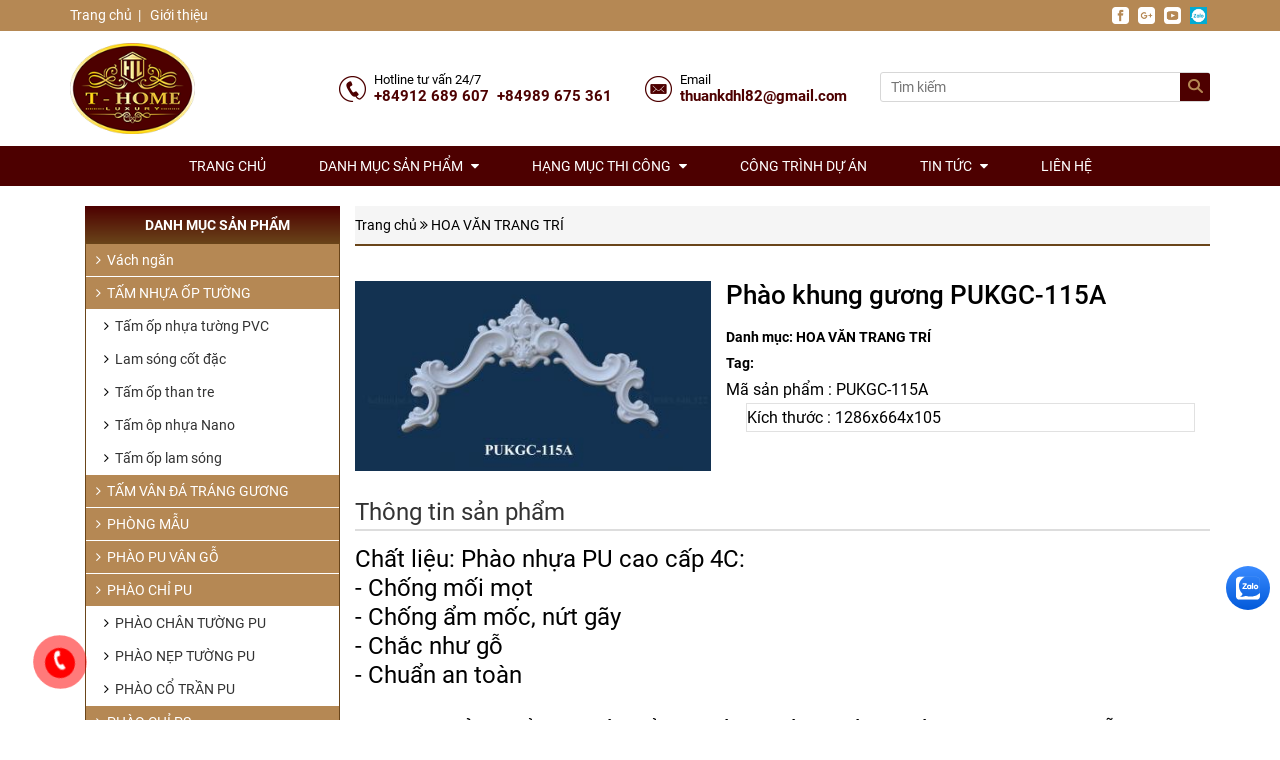

--- FILE ---
content_type: text/html
request_url: https://thicongphaochi.vn/phao-khung-guong-pukgc-115a/
body_size: 15879
content:
<!DOCTYPE html>
<html lang="vi">
<head>
<meta name="google-site-verification" content="tXkFC2lhNerJ7ZRs02Jf88k4PRYXrEpaYQEeKhkZSgM" />
	<meta charset="utf-8" />
    <meta http-equiv="X-UA-Compatible" content="IE=edge" />
    <meta name="viewport" content="width=device-width, initial-scale=1" />
    <base href="https://thicongphaochi.vn/">
       <meta property="og:url"           content="https://thicongphaochi.vn/phao-khung-guong-pukgc-115a" />
  <meta property="og:type"          content="website" />
  <meta property="og:title"         content="Phào khung gương PUKGC-115A" />
    <meta property="og:description" content="Phào khung gương PUKGC-115A - Nhà sản xuất, nhập khẩu và phân phối toàn quốc các sản phẩm phào chỉ trang trí, vật liệu nội ngoại thất PU, phào thạch cao, thi công phào chỉ cho nhiều dự án."/>
    <meta property="og:image:width" content="200" />
  <meta property="og:image:height" content="200" />
  <meta property="og:image" content="https://thicongphaochi.vn/data/Product/wr3/"/>
        <meta property="og:updated_time" content="1768953355"/>
        <meta property="fb:admins" content="100004928447773"/>
        <meta property="fb:app_id" content="828794023940465"/>
		<title>Phào khung gương PUKGC-115A - Thi công phào chỉ trang trí, phào thạch cao | ...</title>
		<meta name="description" content="Phào khung gương PUKGC-115A - Nhà sản xuất, nhập khẩu và phân phối toàn quốc các sản phẩm phào chỉ trang trí, vật liệu nội ngoại thất PU, phào thạch cao, thi công phào chỉ cho nhiều dự án." />
		<meta name="keywords" content="Phào khung gương PUKGC-115A" />
		<meta name="abstract" content="Phào khung gương PUKGC-115A" />
	
		<link rel="alternate" hreflang="vi" href="https://thicongphaochi.vn/phao-khung-guong-pukgc-115a/" />
		<link rel="canonical" href="https://thicongphaochi.vn/phao-khung-guong-pukgc-115a/" />
        <link rel="icon" type="image/x-icon" href="https://thicongphaochi.vn/assets/images/logo.png" />
    
    
        <link href="assets/styles/bootstrap.min.css" rel="stylesheet" />
        <link href="assets/styles/font-awesome.min.css" rel="stylesheet" />
        <link href="assets/styles/owl.carousel.min.css" rel="stylesheet" />
        <link href="assets/styles/fonts.css" rel="stylesheet" />
        <link href="assets/styles/site.css" rel="stylesheet" />
        <link href="assets/styles/site-respon.css" rel="stylesheet" />
        <script src="assets/js/jquery.js"></script>
<!-- Google Tag Manager -->
<script>(function(w,d,s,l,i){w[l]=w[l]||[];w[l].push({'gtm.start':
new Date().getTime(),event:'gtm.js'});var f=d.getElementsByTagName(s)[0],
j=d.createElement(s),dl=l!='dataLayer'?'&l='+l:'';j.async=true;j.src=
'https://www.googletagmanager.com/gtm.js?id='+i+dl;f.parentNode.insertBefore(j,f);
})(window,document,'script','dataLayer','GTM-KW83VT3F');</script>
<!-- End Google Tag Manager -->
<!-- Google Tag Manager (noscript) -->
<noscript><iframe src="https://www.googletagmanager.com/ns.html?id=GTM-KW83VT3F"
height="0" width="0" style="display:none;visibility:hidden"></iframe></noscript>
<!-- End Google Tag Manager (noscript) -->
    
</head>
<body>
   	<div id="wrapper">
        <div id="wrapper-in">
            <div class="main-wrapper">
             
             
           <div class="[headertop]"></div>

   <div class="header_top">
     <div class="container">
                            <div class="row">
                                <div class="header1">
                                    <a href="/"> Trang chủ</a><font color="#FFFFFF">&nbsp; | &nbsp;</font><a href="gioi-thieu/"> Giới thiệu</a>
                                </div>
                                <div class="header2">
                                    <a href="https://www.facebook.com/Thi-C%C3%B4ng-Ph%C3%A0o-Ch%E1%BB%89-N%E1%BB%99i-Th%E1%BA%A5t-2228052413925172/?modal=admin_todo_tour



&nbsp;
" target="_blank" class="face">
                                       <img src="assets/images/facebook.png" />
                                    </a>
                                     <a href="" target="_blank" class="goo">
                                        <img src="assets/images/google_plus.png" />
                                    </a>
                                     <a href="https://www.youtube.com/channel/UCvDPrENlCMr9sdiKFmsBRRA?view_as=subscriber 
" target="_blank">
                                        <img src="assets/images/youtube.png" />
                                    </a>
                                    <a href="https://zalo.me/0989675361
" target="_blank"><img src="images/zalo.png" alt="Nội thất phào chỉ" class="img-responsive"></a>
                                </div>
        </div></div>
   </div>
   
   
   <div id="header">
                    <div class="top-head">
                        <div class="container">
                            <div class="row">
                                <div class="logo">
                                    <a href="/"> 
                                       <p><img alt="thi công phào chỉ" height="114" src="/data/images/logo.png" width="156" /></p>
                                    </a>
                                </div>
                                <div class="right-head">
                                    <div class="wrap-m-15">
                                        <div class="hotline">
                                            <span>Hotline tư vấn 24/7</span>
                                             <p>+84912 689 607&nbsp; +84989 675 361</p>
                                        </div>
                                        <div class="email">
                                            <span>Email</span>
                                            <p>thuankdhl82@gmail.com</p>
                                        </div>
                                        <div class="search">
                                        <form action="tim-kiem/" method="post">
                                        
                                            <input type="text" placeholder="Tìm kiếm" name="tukhoa" />
                                            <input type="submit" value=" " name="oksearch">
                                       </form>     
                                            
                                        </div>
                                    </div>
                                </div>
                            </div>
 </div>
 </div></div>
 <div class="[end_headertop]"></div>              <div class="[menu]"></div>
               <div class="wrap-menu" style="z-index:9999">
                        <div class="container">
                            <ul id="menu" class="desktop-992">
                                <li><a href="/" title="Trang chủ">Trang chủ</a></li>
                                <li><a href="#">Danh mục sản phẩm <i class="fa fa-caret-down"></i></a>
                                    
                                   
                                   
                                    <ul  style="z-index:9999">
                                                                          
                                      
                                        <li><a href="vach-ngan/" title="Vách ngăn">Vách ngăn </a>
                                           
                                             
                                            
                                        </li>
                                        
                                        
                                                                            
                                      
                                        <li><a href="tam-op-nhua-tuong/" title="TẤM NHỰA ỐP TƯỜNG">TẤM NHỰA ỐP TƯỜNG  <i class="fa fa-caret-down"></i></a>
                                           
                                                                                       <ul>
                                                                                                <li><a href="tam-op-nhua-tuong-pvc/" title="Tấm ốp nhựa tường PVC">Tấm ốp nhựa tường PVC   </a>
                                                    
                                                    
                                                         
                                                    
                                                    
                                                </li>
                                                                                               <li><a href="lam-song-cot-dac-haliboo/" title="Lam sóng cốt đặc">Lam sóng cốt đặc   </a>
                                                    
                                                    
                                                         
                                                    
                                                    
                                                </li>
                                                                                               <li><a href="tam-op-than-tre/" title="Tấm ốp than tre">Tấm ốp than tre   </a>
                                                    
                                                    
                                                         
                                                    
                                                    
                                                </li>
                                                                                               <li><a href="tam-op-nhua-nano/" title="Tấm ôp nhựa Nano">Tấm ôp nhựa Nano   </a>
                                                    
                                                    
                                                         
                                                    
                                                    
                                                </li>
                                                                                               <li><a href="tam-op-lam-song/" title="Tấm ốp lam sóng">Tấm ốp lam sóng   </a>
                                                    
                                                    
                                                         
                                                    
                                                    
                                                </li>
                                                                                              
                                            </ul>
                                            
                                            
                                        </li>
                                        
                                        
                                                                            
                                      
                                        <li><a href="tam-op-trang-tri/" title="TẤM VÂN ĐÁ TRÁNG GƯƠNG">TẤM VÂN ĐÁ TRÁNG GƯƠNG </a>
                                           
                                             
                                            
                                        </li>
                                        
                                        
                                                                            
                                      
                                        <li><a href="cac-phong-mau/" title="PHÒNG MẪU">PHÒNG MẪU </a>
                                           
                                             
                                            
                                        </li>
                                        
                                        
                                                                            
                                      
                                        <li><a href="phao-chi-ma-vang-dat-vang/" title="PHÀO PU VÂN GỖ">PHÀO PU VÂN GỖ </a>
                                           
                                             
                                            
                                        </li>
                                        
                                        
                                                                            
                                      
                                        <li><a href="phao-chi-pu/" title="PHÀO CHỈ PU">PHÀO CHỈ PU  <i class="fa fa-caret-down"></i></a>
                                           
                                                                                       <ul>
                                                                                                <li><a href="phao-chan-tuong-pu/" title="PHÀO CHÂN TƯỜNG PU">PHÀO CHÂN TƯỜNG PU   </a>
                                                    
                                                    
                                                         
                                                    
                                                    
                                                </li>
                                                                                               <li><a href="phao-nep-tuong-pu/" title="PHÀO NẸP TƯỜNG PU">PHÀO NẸP TƯỜNG PU   </a>
                                                    
                                                    
                                                         
                                                    
                                                    
                                                </li>
                                                                                               <li><a href="phao-co-tran/" title="PHÀO CỔ TRẦN PU">PHÀO CỔ TRẦN PU   </a>
                                                    
                                                    
                                                         
                                                    
                                                    
                                                </li>
                                                                                              
                                            </ul>
                                            
                                            
                                        </li>
                                        
                                        
                                                                            
                                      
                                        <li><a href="phao-chi-ps/" title="PHÀO CHỈ PS">PHÀO CHỈ PS  <i class="fa fa-caret-down"></i></a>
                                           
                                                                                       <ul>
                                                                                                <li><a href="phao-goc-tuong/" title="PHÀO GÓC PS">PHÀO GÓC PS   </a>
                                                    
                                                    
                                                         
                                                    
                                                    
                                                </li>
                                                                                               <li><a href="phao-chan-tuong/" title="PHÀO CHÂN TƯỜNG PS">PHÀO CHÂN TƯỜNG PS   </a>
                                                    
                                                    
                                                         
                                                    
                                                    
                                                </li>
                                                                                               <li><a href="phao-chi-tuong-khung-tranh/" title="PHÀO CHỈ TƯỜNG PS">PHÀO CHỈ TƯỜNG PS   </a>
                                                    
                                                    
                                                         
                                                    
                                                    
                                                </li>
                                                                                              
                                            </ul>
                                            
                                            
                                        </li>
                                        
                                        
                                                                            
                                      
                                        <li><a href="mam-trang-tri-tuong-hoa-den-pu/" title="MÂM TRANG TRÍ">MÂM TRANG TRÍ </a>
                                           
                                             
                                            
                                        </li>
                                        
                                        
                                                                            
                                      
                                        <li><a href="hoa-van-trang-tri/" title="HOA VĂN TRANG TRÍ">HOA VĂN TRANG TRÍ </a>
                                           
                                             
                                            
                                        </li>
                                        
                                        
                                                                            
                                      
                                        <li><a href="bo-cot-trang-tri-pu/" title="BỘ CỘT TRANG TRÍ PU">BỘ CỘT TRANG TRÍ PU </a>
                                           
                                             
                                            
                                        </li>
                                        
                                        
                                       
                                    </ul>
                                    
                                    
                                    
                                </li>
                                                                  <li><a href="/" title="Hạng mục thi công">Hạng mục thi công <i class="fa fa-caret-down"></i> </a>
                                  
                                   
                                   
                                    <ul  style="z-index:9999">
                                                                            <li><a href="hang-trang-tri-noi-that-phao-chi/" title="TRANG TRÍ NỘI THẤT PHÀO CHỈ">TRANG TRÍ NỘI THẤT PHÀO CHỈ</a></li>   
                                                                              <li><a href="thi-cong-tam-tranh-van-da-trang-guong/" title="THI CÔNG TẤM TRANH VÂN ĐÁ TRÁNG GƯƠNG">THI CÔNG TẤM TRANH VÂN ĐÁ TRÁNG GƯƠNG</a></li>   
                                                                              <li><a href="thi-cong-tam-op-lam-song/" title="THI CÔNG TẤM ỐP LAM SÓNG">THI CÔNG TẤM ỐP LAM SÓNG</a></li>   
                                                                              <li><a href="cong-trinh-thi-cong-phao-chi-dep-tai-bac-ninh/" title="THI CÔNG TẤM ỐP NANO, PVC">THI CÔNG TẤM ỐP NANO, PVC</a></li>   
                                                                              <li><a href="dat-vang/" title="DÁT VÀNG">DÁT VÀNG</a></li>   
                                                                              <li><a href="trang-tri-noi-that-phao-chi/" title="TRANG TRÍ NỘI THẤT PHÀO CHỈ">TRANG TRÍ NỘI THẤT PHÀO CHỈ</a></li>   
                                                                              <li><a href="tran-vach-thach-cao/" title="TRẦN VÁCH THẠCH CAO">TRẦN VÁCH THẠCH CAO</a></li>   
                                       
                                    </ul>
                                    

                                  </li>
                                                                  <li><a href="cong-trinh-du-an/" title="Công trình dự án">Công trình dự án </a>
                                  
                                     

                                  </li>
                                                                  <li><a href="tin-tuc/" title="Tin tức">Tin tức <i class="fa fa-caret-down"></i> </a>
                                  
                                   
                                   
                                    <ul  style="z-index:9999">
                                                                            <li><a href="tin-tuyen-dung/" title="Tin tuyển dụng">Tin tuyển dụng</a></li>   
                                                                              <li><a href="tin-thiet-ke-noi-that/" title="Tin thiết kế nội thất">Tin thiết kế nội thất</a></li>   
                                                                              <li><a href="tin-cong-ty/" title="Tin công ty">Tin công ty</a></li>   
                                       
                                    </ul>
                                    

                                  </li>
                                                               
                                <li><a href="lien-he/" title="Liên hệ">Liên hệ</a></li>
                            </ul>
                            <a class="panel-a menu-mo ipadmo-992" href="#menumobile" data-position="true" data-type="false"> <span class="fa fa-reorder"></span></a>
                        </div>
                    </div>
                </div>
<div class="[end_menu]"></div>                   
                <div id="main-content">
                                    
                    <div class="container">
                                    <div style="margin-top:20px; margin-bottom:20px;">
                   
                   
                                 
                   
<style>
h1 {
    display: block;
    -webkit-margin-before: 0em;
    -webkit-margin-after: 0em;
    -webkit-margin-start: 0px;
    -webkit-margin-end: 0px;
 /*   text-align:center;*/
}
.detail-project-right ul
{
    float: left;
    margin: 0;
    padding: 0;
    list-style: none;
    width: 100%;
}
.detail-project-right ul li {
    border-top: 1px solid #e1e1e1;
    border-left: 1px solid #e1e1e1;
    border-right: 1px solid #e1e1e1;
	 border-right: 1px solid #e1e1e1;
	display:flex;
}
.detail-project-right ul li:last-child {
    border-bottom: 1px solid #e1e1e1;
}
.detail-project-right ul li p {
    width: 50%;
    display: inline-block;
    font-size: 15px;
    line-height: 16px;
    padding: 12px 0 12px 17px;
    margin: 0;
	float:left;
}

.giohang {

    background: #FFD000;
    border-color: #c9c9c9;
    border: 0px;
    color: #000000;
    padding: 7px 15px;
    text-transform: uppercase; width:240px;

}
table{ width:100%;}
.detail-project-right h3{ margin-top:0px !important;}
.desc{ margin-top:35px; line-height:26px;}
.info1{

line-height: 26px;

background: #e4e4ff;

padding: 10px;

border-radius: 15px;

border: 1px solid #c4c4ff;

margin-bottom: 20px;}
.img_zoo {

    height: 70px;
    width: 70px;
    border: 1px solid #c3beb4;
    float: left;
    margin: 0 auto;
        margin-bottom: 0px;
        margin-left: auto;
    position: relative;
    margin-left: 8px;
    margin-bottom: 8px;
	margin-top:10px;

}
.img_zoo img {

    max-height: 68px;
    max-width: 68px;
    margin: auto;
    position: absolute;
    top: 0;
    left: 0;
    right: 0;
    bottom: 0;

}

.detail-project-right{ line-height:26px;}
.product-labels{ min-height:auto !important;}
</style>



  <div class="col-xs-12 col-md-push-3 col-sm-9" style="padding-left:0px; padding-right:0px;">
                                     	 <ol class="breadcrumb"><li><a href = https://thicongphaochi.vn/ class ='linkred'>Trang chủ</a>&nbsp;<i class="fa fa-angle-double-right detail" style="color:black; display:initial;"></i>&nbsp;<a href = 'hoa-van-trang-tri/' class = 'linkred'>HOA VĂN TRANG TRÍ</a></li></ol>
                                       
<div class="desc">
    <div class="col-xs-12 col-sm-5 col-md-5 col-lg-5 detail-project-left highslide-gallery right_ha" style="padding:0px;">
    <div style=" text-align:center">
	<div style="clear:both; display:inline-block;margin:auto;"> <img src="data/Product/hoa-van-trang-tri-pukgc-115a-1553834647_1555038325.jpg"  alt="Phào khung gương PUKGC-115A"  data-zoom-image="data/Product/hoa-van-trang-tri-pukgc-115a-1553834647_1555038325.jpg" class="img-responsive" /></div>
    </div>
    

	</div>
				
  
    
   
    
    <!-- end left img -->
    
<div class="col-xs-12 col-sm-7 col-md-7 col-lg-7 detail-project-right">
	  <h1 class="title-detail" style="font-size:26px;margin:0; margin-bottom:15px;">Phào khung gương PUKGC-115A</h1>
     <!-- <p><strong>Mã sản phẩm: <font color="#FF0000"> </font></strong></p>-->
      <p><strong>Danh mục: HOA VĂN TRANG TRÍ</strong></p>
      <p><strong>Tag:</strong> </p>
   
     
     <div style="line-height:27px; font-size:16px;">
     <p>M&atilde; sản phẩm : PUKGC-115A</p>

<ul>
	<li>K&iacute;ch thước : 1286x664x105</li>
</ul>
     </div>
   
     
      
         
</div><!-- end right -->

		<div class="clearfix"></div>
<!-- end_mota -->
<!-- tab -->

<div class="thongtinlienhe-product">Thông tin sản phẩm</div>
<div> <p><big><font size="5">Chất liệu: Ph&agrave;o nhựa PU cao cấp 4C:</font></big></p>

<p><big><font size="5">- Chống mối mọt</font></big></p>

<p><big><font size="5">- Chống ẩm mốc, nứt g&atilde;y</font></big></p>

<p><big><font size="5">- Chắc như gỗ</font></big></p>

<p><big><font size="5">- Chuẩn an to&agrave;n</font></big></p>

<p>&nbsp;</p>

<p><big><font size="5">Đặc t&iacute;nh sản phẩm : chống ẩm, chống mốc, chống mối mọt vượt trội, dễ thi c&ocirc;ng, dễ lắp đặt, th&acirc;n thiện với m&ocirc;i trường.</font></big></p>

<p>&nbsp;</p>

<p><big><font size="5">K&iacute;ch thước : 1286x664x105mm</font></big></p>
</div>




<div class="thongtinlienhe-product">Sản phẩm cùng loại</div>

 <div class="list-cate11">
                               
                               
                               
                               
                              
                              
                              
                              
                               <div class="item">
                                            <a href="hoa-van-trang-tri-mat-tran-puot-615/" title="HOA VĂN TRANG TRÍ MẶT TRẦN PUOT-615">
                                              <div class="img_1">  <img src="https://thicongphaochi.vn/data/Product/wr3/hoa-van-trang-tri-ot-615_1614066775.jpg" alt="HOA VĂN TRANG TRÍ MẶT TRẦN PUOT-615"></div>
                                                <div class="content">
                                                    <p>HOA VĂN TRANG TRÍ MẶT TRẦN PUOT-615</p>
                                                   <!-- <p class="pro-code">NT855</p>-->
                                                </div>
                                            </a>
                                        </div>
                              
                              
                              
                              
                              
                                
                                
                              
						   
                               
                              
                              
                              
                              
                               <div class="item">
                                            <a href="hoa-trang-tri-puhv-600/" title="HOA TRANG TRÍ PUHV-600">
                                              <div class="img_1">  <img src="https://thicongphaochi.vn/data/Product/wr3/hoa-van-trang-tri-puhv-600-1568953864_1614066589.jpg" alt="HOA TRANG TRÍ PUHV-600"></div>
                                                <div class="content">
                                                    <p>HOA TRANG TRÍ PUHV-600</p>
                                                   <!-- <p class="pro-code">NT855</p>-->
                                                </div>
                                            </a>
                                        </div>
                              
                              
                              
                              
                              
                                
                                
                              
						   
                               
                              
                              
                              
                              
                               <div class="item">
                                            <a href="hoa-van-trang-tri-hoa-dai-puhd-301/" title="HOA VĂN TRANG TRÍ - HOA DÀI PUHD - 301">
                                              <div class="img_1">  <img src="https://thicongphaochi.vn/data/Product/wr3/hoa-van-trang-tri-puhd-305l-r-15438245941_1556252399.jpg" alt="HOA VĂN TRANG TRÍ - HOA DÀI PUHD - 301"></div>
                                                <div class="content">
                                                    <p>HOA VĂN TRANG TRÍ - HOA DÀI PUHD - 301</p>
                                                   <!-- <p class="pro-code">NT855</p>-->
                                                </div>
                                            </a>
                                        </div>
                              
                              
                              
                              
                              
                                
                                
                              
						   
                               
                              
                              
                              
                              
                               <div class="item">
                                            <a href="hoa-van-trang-tri-hoa-dai-puhd-311/" title="HOA VĂN TRANG TRÍ - HOA DÀI PUHD - 311">
                                              <div class="img_1">  <img src="https://thicongphaochi.vn/data/Product/wr3/hoa-van-trang-tri-puhd-311-15438251931_1556252349.jpg" alt="HOA VĂN TRANG TRÍ - HOA DÀI PUHD - 311"></div>
                                                <div class="content">
                                                    <p>HOA VĂN TRANG TRÍ - HOA DÀI PUHD - 311</p>
                                                   <!-- <p class="pro-code">NT855</p>-->
                                                </div>
                                            </a>
                                        </div>
                              
                              
                              
                              
                              
                                
                                
                              
						   
                               
                              
                              
                              
                              
                               <div class="item">
                                            <a href="hoa-van-trang-tri-hoa-dai-puhd-330/r/" title="HOA VĂN TRANG TRÍ - HOA DÀI PUHD - 330/R">
                                              <div class="img_1">  <img src="https://thicongphaochi.vn/data/Product/wr3/hoa-van-trang-tri-puhd-330l-r-15438257821_1556252296.jpg" alt="HOA VĂN TRANG TRÍ - HOA DÀI PUHD - 330/R"></div>
                                                <div class="content">
                                                    <p>HOA VĂN TRANG TRÍ - HOA DÀI PUHD - 330/R</p>
                                                   <!-- <p class="pro-code">NT855</p>-->
                                                </div>
                                            </a>
                                        </div>
                              
                              
                              
                              
                              
                                
                                
                              
						   
                               
                              
                              
                              
                              
                               <div class="item">
                                            <a href="hoa-trang-tri-hoa-tron-puh-03-q/" title="HOA TRANG TRÍ - HOA TRÒN PUH - 03 - Q">
                                              <div class="img_1">  <img src="https://thicongphaochi.vn/data/Product/wr3/hoa-van-trang-tri-puh-03-q-15430342231_1556252239.jpg" alt="HOA TRANG TRÍ - HOA TRÒN PUH - 03 - Q"></div>
                                                <div class="content">
                                                    <p>HOA TRANG TRÍ - HOA TRÒN PUH - 03 - Q</p>
                                                   <!-- <p class="pro-code">NT855</p>-->
                                                </div>
                                            </a>
                                        </div>
                              
                              
                              
                              
                              
                                
                                
                              
						   
                               
                              
                              
                              
                              
                               <div class="item">
                                            <a href="hoa-trang-tri-hoa-dai-puhd-368l/r/" title="HOA TRANG TRÍ - HOA DÀI PUHD - 368L/R">
                                              <div class="img_1">  <img src="https://thicongphaochi.vn/data/Product/wr3/hoa-van-trang-tri-puhd-368l-r-15430344071_1556252194.jpg" alt="HOA TRANG TRÍ - HOA DÀI PUHD - 368L/R"></div>
                                                <div class="content">
                                                    <p>HOA TRANG TRÍ - HOA DÀI PUHD - 368L/R</p>
                                                   <!-- <p class="pro-code">NT855</p>-->
                                                </div>
                                            </a>
                                        </div>
                              
                              
                              
                              
                              
                                
                                
                              
						   
                               
                              
                              
                              
                              
                               <div class="item">
                                            <a href="hoa-trang-tri-puhd-415/" title="HOA TRANG TRÍ PUHD - 415">
                                              <div class="img_1">  <img src="https://thicongphaochi.vn/data/Product/wr3/hoa-van-trang-tri-puhd-415-15430421101_1569817014.jpg" alt="HOA TRANG TRÍ PUHD - 415"></div>
                                                <div class="content">
                                                    <p>HOA TRANG TRÍ PUHD - 415</p>
                                                   <!-- <p class="pro-code">NT855</p>-->
                                                </div>
                                            </a>
                                        </div>
                              
                              
                              
                              
                              
                                
                                
                              
						   
                               
                              
                              
                              
                              
                               <div class="item">
                                            <a href="hoa-trang-tri-puhd-65/" title="HOA TRANG TRÍ PUHD - 65">
                                              <div class="img_1">  <img src="https://thicongphaochi.vn/data/Product/wr3/hoa-van-trang-tri-puhd-65-15430422521_1556252095.jpg" alt="HOA TRANG TRÍ PUHD - 65"></div>
                                                <div class="content">
                                                    <p>HOA TRANG TRÍ PUHD - 65</p>
                                                   <!-- <p class="pro-code">NT855</p>-->
                                                </div>
                                            </a>
                                        </div>
                              
                              
                              
                              
                              
                                
                                
                              
						   
                               
                              
                              
                              
                              
                               <div class="item">
                                            <a href="hoa-trang-tri-puhd-130/" title="HOA TRANG TRÍ PUHD - 130">
                                              <div class="img_1">  <img src="https://thicongphaochi.vn/data/Product/wr3/hoa-van-trang-tri-puhd-130-15430423541_1556252053.jpg" alt="HOA TRANG TRÍ PUHD - 130"></div>
                                                <div class="content">
                                                    <p>HOA TRANG TRÍ PUHD - 130</p>
                                                   <!-- <p class="pro-code">NT855</p>-->
                                                </div>
                                            </a>
                                        </div>
                              
                              
                              
                              
                              
                                
                                
                              
						   
                               
                              
                              
                              
                              
                               <div class="item">
                                            <a href="hoa-trang-tri-puhd-167/" title="HOA TRANG TRÍ PUHD - 167">
                                              <div class="img_1">  <img src="https://thicongphaochi.vn/data/Product/wr3/hoa-van-trang-tri-puhd-167-15430425961_1556252009.jpg" alt="HOA TRANG TRÍ PUHD - 167"></div>
                                                <div class="content">
                                                    <p>HOA TRANG TRÍ PUHD - 167</p>
                                                   <!-- <p class="pro-code">NT855</p>-->
                                                </div>
                                            </a>
                                        </div>
                              
                              
                              
                              
                              
                                
                                
                              
						   
                               
                              
                              
                              
                              
                               <div class="item">
                                            <a href="hoa-van-trang-tri-puhd-210l/r/" title="HOA VĂN TRANG TRÍ PUHD - 210L/R">
                                              <div class="img_1">  <img src="https://thicongphaochi.vn/data/Product/wr3/hoa-van-trang-tri-puhd-210lr-15430429851_1556251892.jpg" alt="HOA VĂN TRANG TRÍ PUHD - 210L/R"></div>
                                                <div class="content">
                                                    <p>HOA VĂN TRANG TRÍ PUHD - 210L/R</p>
                                                   <!-- <p class="pro-code">NT855</p>-->
                                                </div>
                                            </a>
                                        </div>
                              
                              
                              
                              
                              
                                
                                
                              
						   
                               
                              
                              
                              
                              
                               <div class="item">
                                            <a href="hoa-van-trang-tri-puhd-211/" title="HOA VĂN TRANG TRÍ PUHD - 211">
                                              <div class="img_1">  <img src="https://thicongphaochi.vn/data/Product/wr3/hoa-van-trang-tri-puhd-211-15430430861_1556251783.jpg" alt="HOA VĂN TRANG TRÍ PUHD - 211"></div>
                                                <div class="content">
                                                    <p>HOA VĂN TRANG TRÍ PUHD - 211</p>
                                                   <!-- <p class="pro-code">NT855</p>-->
                                                </div>
                                            </a>
                                        </div>
                              
                              
                              
                              
                              
                                
                                
                              
						   
                               
                              
                              
                              
                              
                               <div class="item">
                                            <a href="hoa-van-trang-tri-puhd-219l/r/" title="HOA VĂN TRANG TRÍ PUHD - 219L/R">
                                              <div class="img_1">  <img src="https://thicongphaochi.vn/data/Product/wr3/hoa-van-trang-tri-puhd-219l-r-15430443901_1556251733.jpg" alt="HOA VĂN TRANG TRÍ PUHD - 219L/R"></div>
                                                <div class="content">
                                                    <p>HOA VĂN TRANG TRÍ PUHD - 219L/R</p>
                                                   <!-- <p class="pro-code">NT855</p>-->
                                                </div>
                                            </a>
                                        </div>
                              
                              
                              
                              
                              
                                
                                
                              
						   
                               
                              
                              
                              
                              
                               <div class="item">
                                            <a href="hoa-van-trang-tri-puhd-222l/r/" title="HOA VĂN TRANG TRÍ PUHD - 222L/R">
                                              <div class="img_1">  <img src="https://thicongphaochi.vn/data/Product/wr3/hoa-van-trang-tri-puhd-222-l-r-15430445651_1556251680.jpg" alt="HOA VĂN TRANG TRÍ PUHD - 222L/R"></div>
                                                <div class="content">
                                                    <p>HOA VĂN TRANG TRÍ PUHD - 222L/R</p>
                                                   <!-- <p class="pro-code">NT855</p>-->
                                                </div>
                                            </a>
                                        </div>
                              
                              
                              
                              
                              
                                
                                
                              
						   
                               
                              
                              
                              
                              
                               <div class="item">
                                            <a href="hoa-trang-tri-hoa-tron-puhd-225/" title="HOA TRANG TRÍ - HOA TRÒN PUHD - 225">
                                              <div class="img_1">  <img src="https://thicongphaochi.vn/data/Product/wr3/hoa-van-trang-tri-puhd-225-15430456811_1556251498.jpg" alt="HOA TRANG TRÍ - HOA TRÒN PUHD - 225"></div>
                                                <div class="content">
                                                    <p>HOA TRANG TRÍ - HOA TRÒN PUHD - 225</p>
                                                   <!-- <p class="pro-code">NT855</p>-->
                                                </div>
                                            </a>
                                        </div>
                              
                              
                              
                              
                              
                                
                                
                              
						   
                               
                              
                              
                              
                              
                               <div class="item">
                                            <a href="hoa-van-trang-tri-puhd-228/" title="HOA VĂN TRANG TRÍ PUHD - 228">
                                              <div class="img_1">  <img src="https://thicongphaochi.vn/data/Product/wr3/hoa-van-trang-tri-puhd-228-15430471521_1556251342.jpg" alt="HOA VĂN TRANG TRÍ PUHD - 228"></div>
                                                <div class="content">
                                                    <p>HOA VĂN TRANG TRÍ PUHD - 228</p>
                                                   <!-- <p class="pro-code">NT855</p>-->
                                                </div>
                                            </a>
                                        </div>
                              
                              
                              
                              
                              
                                
                                
                              
						   
                               
                              
                              
                              
                              
                               <div class="item">
                                            <a href="hoa-van-trang-tri-puhd-137/" title="HOA VĂN TRANG TRÍ PUHD - 137">
                                              <div class="img_1">  <img src="https://thicongphaochi.vn/data/Product/wr3/hoa-van-trang-tri-puhd-137-15430472511_1556251298.jpg" alt="HOA VĂN TRANG TRÍ PUHD - 137"></div>
                                                <div class="content">
                                                    <p>HOA VĂN TRANG TRÍ PUHD - 137</p>
                                                   <!-- <p class="pro-code">NT855</p>-->
                                                </div>
                                            </a>
                                        </div>
                              
                              
                              
                              
                              
                                
                                
                              
						   
                               
                              
                              
                              
                              
                               <div class="item">
                                            <a href="hoa-van-trang-tri-puhd-230/" title="HOA VĂN TRANG TRÍ PUHD - 230">
                                              <div class="img_1">  <img src="https://thicongphaochi.vn/data/Product/wr3/hoa-van-trang-tri-puhd-230-15430473691_1556251209.jpg" alt="HOA VĂN TRANG TRÍ PUHD - 230"></div>
                                                <div class="content">
                                                    <p>HOA VĂN TRANG TRÍ PUHD - 230</p>
                                                   <!-- <p class="pro-code">NT855</p>-->
                                                </div>
                                            </a>
                                        </div>
                              
                              
                              
                              
                              
                                
                                
                              
						   
                               
                              
                              
                              
                              
                               <div class="item">
                                            <a href="phao-goc-trang-tri-pug-18a-/-b/" title="PHÀO GÓC TRANG TRÍ - PUG - 18A / B">
                                              <div class="img_1">  <img src="https://thicongphaochi.vn/data/Product/wr3/hoa-van-trang-tri-pug-18-18a-18b-15436554451_1556251141.jpg" alt="PHÀO GÓC TRANG TRÍ - PUG - 18A / B"></div>
                                                <div class="content">
                                                    <p>PHÀO GÓC TRANG TRÍ - PUG - 18A / B</p>
                                                   <!-- <p class="pro-code">NT855</p>-->
                                                </div>
                                            </a>
                                        </div>
                              
                              
                              
                              
                              
                                
                                
                              
						   
                               
                              
                              
                              
                              
                               <div class="item">
                                            <a href="hoa-van-trang-tri-hoa-dai-puhd-350/" title="HOA VĂN TRANG TRÍ - HOA DÀI PUHD - 350">
                                              <div class="img_1">  <img src="https://thicongphaochi.vn/data/Product/wr3/hoa-van-trang-tri-puhd-350-15438260581_1556250934.jpg" alt="HOA VĂN TRANG TRÍ - HOA DÀI PUHD - 350"></div>
                                                <div class="content">
                                                    <p>HOA VĂN TRANG TRÍ - HOA DÀI PUHD - 350</p>
                                                   <!-- <p class="pro-code">NT855</p>-->
                                                </div>
                                            </a>
                                        </div>
                              
                              
                              
                              
                              
                                
                                
                              
						   
                               
                              
                              
                              
                              
                               <div class="item">
                                            <a href="hoa-van-trang-tri-hoa-dai-puhd-351/" title="HOA VĂN TRANG TRÍ - HOA DÀI PUHD - 351">
                                              <div class="img_1">  <img src="https://thicongphaochi.vn/data/Product/wr3/hoa-van-trang-tri-puhd-351-15438263131_1556250861.jpg" alt="HOA VĂN TRANG TRÍ - HOA DÀI PUHD - 351"></div>
                                                <div class="content">
                                                    <p>HOA VĂN TRANG TRÍ - HOA DÀI PUHD - 351</p>
                                                   <!-- <p class="pro-code">NT855</p>-->
                                                </div>
                                            </a>
                                        </div>
                              
                              
                              
                              
                              
                                
                                
                              
						   
                               
                              
                              
                              
                              
                               <div class="item">
                                            <a href="hoa-van-trang-tri-hoa-dai-puhd-358l/r/" title="HOA VĂN TRANG TRÍ - HOA DÀI PUHD - 358L/R">
                                              <div class="img_1">  <img src="https://thicongphaochi.vn/data/Product/wr3/hoa-van-trang-tri-puhd-358l-r-15438264161_1556250334.jpg" alt="HOA VĂN TRANG TRÍ - HOA DÀI PUHD - 358L/R"></div>
                                                <div class="content">
                                                    <p>HOA VĂN TRANG TRÍ - HOA DÀI PUHD - 358L/R</p>
                                                   <!-- <p class="pro-code">NT855</p>-->
                                                </div>
                                            </a>
                                        </div>
                              
                              
                              
                              
                              
                                
                                
                              
						   
                               
                              
                              
                              
                              
                               <div class="item">
                                            <a href="hoa-van-trang-tri-hoa-dai-puhd-370/" title="HOA VĂN TRANG TRÍ - HOA DÀI PUHD - 370">
                                              <div class="img_1">  <img src="https://thicongphaochi.vn/data/Product/wr3/hoa-van-trang-tri-puhd-370-15438269111_1556250269.jpg" alt="HOA VĂN TRANG TRÍ - HOA DÀI PUHD - 370"></div>
                                                <div class="content">
                                                    <p>HOA VĂN TRANG TRÍ - HOA DÀI PUHD - 370</p>
                                                   <!-- <p class="pro-code">NT855</p>-->
                                                </div>
                                            </a>
                                        </div>
                              
                              
                              
                              
                              
                                
                                
                              
						   
                               
                              
                              
                              
                              
                               <div class="item">
                                            <a href="hoa-van-trang-tri-hoa-dai-puhd-372/" title="HOA VĂN TRANG TRÍ - HOA DÀI PUHD - 372">
                                              <div class="img_1">  <img src="https://thicongphaochi.vn/data/Product/wr3/hoa-van-trang-tri-puhd-372-15438271361_1556249866.jpg" alt="HOA VĂN TRANG TRÍ - HOA DÀI PUHD - 372"></div>
                                                <div class="content">
                                                    <p>HOA VĂN TRANG TRÍ - HOA DÀI PUHD - 372</p>
                                                   <!-- <p class="pro-code">NT855</p>-->
                                                </div>
                                            </a>
                                        </div>
                              
                              
                              
                              
                              
                                
                                
                              
						   
                               
                              
                              
                              
                              
                               <div class="item">
                                            <a href="hoa-van-trang-tri-hoa-dai-puhd-387/" title="HOA VĂN TRANG TRÍ - HOA DÀI PUHD - 387">
                                              <div class="img_1">  <img src="https://thicongphaochi.vn/data/Product/wr3/hoa-van-trang-tri-puhd-387-15438271981_1556249741.jpg" alt="HOA VĂN TRANG TRÍ - HOA DÀI PUHD - 387"></div>
                                                <div class="content">
                                                    <p>HOA VĂN TRANG TRÍ - HOA DÀI PUHD - 387</p>
                                                   <!-- <p class="pro-code">NT855</p>-->
                                                </div>
                                            </a>
                                        </div>
                              
                              
                              
                              
                              
                                
                                
                              
						   
                               
                              
                              
                              
                              
                               <div class="item">
                                            <a href="hoa-van-trang-tri-hoa-dai-puhd-400l/r/" title="HOA VĂN TRANG TRÍ - HOA DÀI PUHD - 400L/R">
                                              <div class="img_1">  <img src="https://thicongphaochi.vn/data/Product/wr3/hoa-van-trang-tri-puhd-400lr-15550505101_1556249678.jpg" alt="HOA VĂN TRANG TRÍ - HOA DÀI PUHD - 400L/R"></div>
                                                <div class="content">
                                                    <p>HOA VĂN TRANG TRÍ - HOA DÀI PUHD - 400L/R</p>
                                                   <!-- <p class="pro-code">NT855</p>-->
                                                </div>
                                            </a>
                                        </div>
                              
                              
                              
                              
                              
                                
                                
                              
						   
                               
                              
                              
                              
                              
                               <div class="item">
                                            <a href="hoa-van-trang-tri-hoa-dai-puhd-405/" title="HOA VĂN TRANG TRÍ - HOA DÀI PUHD - 405">
                                              <div class="img_1">  <img src="https://thicongphaochi.vn/data/Product/wr3/hoa-van-trang-tri-puhd-405-15438279621_1556249612.jpg" alt="HOA VĂN TRANG TRÍ - HOA DÀI PUHD - 405"></div>
                                                <div class="content">
                                                    <p>HOA VĂN TRANG TRÍ - HOA DÀI PUHD - 405</p>
                                                   <!-- <p class="pro-code">NT855</p>-->
                                                </div>
                                            </a>
                                        </div>
                              
                              
                              
                              
                              
                                
                                
                              
						   
                               
                              
                              
                              
                              
                               <div class="item">
                                            <a href="hoa-van-trang-tri-hoa-dai-puhd-420/" title="HOA VĂN TRANG TRÍ - HOA DÀI PUHD - 420">
                                              <div class="img_1">  <img src="https://thicongphaochi.vn/data/Product/wr3/hoa-van-trang-tri-puhd-420-15438280311_1556249560.jpg" alt="HOA VĂN TRANG TRÍ - HOA DÀI PUHD - 420"></div>
                                                <div class="content">
                                                    <p>HOA VĂN TRANG TRÍ - HOA DÀI PUHD - 420</p>
                                                   <!-- <p class="pro-code">NT855</p>-->
                                                </div>
                                            </a>
                                        </div>
                              
                              
                              
                              
                              
                                
                                
                              
						   
                               
                              
                              
                              
                              
                               <div class="item">
                                            <a href="hoa-van-trang-tri-hoa-dai-puhd-432l/r/" title="HOA VĂN TRANG TRÍ - HOA DÀI PUHD - 432L/R">
                                              <div class="img_1">  <img src="https://thicongphaochi.vn/data/Product/wr3/hoa-van-trang-tri-puhd-432l-r-15438281871_1556249492.jpg" alt="HOA VĂN TRANG TRÍ - HOA DÀI PUHD - 432L/R"></div>
                                                <div class="content">
                                                    <p>HOA VĂN TRANG TRÍ - HOA DÀI PUHD - 432L/R</p>
                                                   <!-- <p class="pro-code">NT855</p>-->
                                                </div>
                                            </a>
                                        </div>
                              
                              
                              
                              
                              
                                
                                
                              
						   
                               
                              
                              
                              
                              
                               <div class="item">
                                            <a href="hoa-van-trang-tri-hoa-dai-puhd-445l/r/" title="HOA VĂN TRANG TRÍ - HOA DÀI PUHD - 445L/R">
                                              <div class="img_1">  <img src="https://thicongphaochi.vn/data/Product/wr3/hoa-van-trang-tri-puhd-445l-r-15438286071_1556249419.jpg" alt="HOA VĂN TRANG TRÍ - HOA DÀI PUHD - 445L/R"></div>
                                                <div class="content">
                                                    <p>HOA VĂN TRANG TRÍ - HOA DÀI PUHD - 445L/R</p>
                                                   <!-- <p class="pro-code">NT855</p>-->
                                                </div>
                                            </a>
                                        </div>
                              
                              
                              
                              
                              
                                
                                
                              
						   
                               
                              
                              
                              
                              
                               <div class="item">
                                            <a href="hoa-van-trang-tri-hoa-dai-puhd-462/" title="HOA VĂN TRANG TRÍ - HOA DÀI PUHD - 462">
                                              <div class="img_1">  <img src="https://thicongphaochi.vn/data/Product/wr3/hoa-van-trang-tri-puhd-462-15438287221_1556249361.jpg" alt="HOA VĂN TRANG TRÍ - HOA DÀI PUHD - 462"></div>
                                                <div class="content">
                                                    <p>HOA VĂN TRANG TRÍ - HOA DÀI PUHD - 462</p>
                                                   <!-- <p class="pro-code">NT855</p>-->
                                                </div>
                                            </a>
                                        </div>
                              
                              
                              
                              
                              
                                
                                
                              
						   
                               
                              
                              
                              
                              
                               <div class="item">
                                            <a href="hoa-van-trang-tri-puhd-464/" title="HOA VĂN TRANG TRÍ - PUHD - 464">
                                              <div class="img_1">  <img src="https://thicongphaochi.vn/data/Product/wr3/hoa-van-trang-tri-puhd-464-15438287941_1556249301.jpg" alt="HOA VĂN TRANG TRÍ - PUHD - 464"></div>
                                                <div class="content">
                                                    <p>HOA VĂN TRANG TRÍ - PUHD - 464</p>
                                                   <!-- <p class="pro-code">NT855</p>-->
                                                </div>
                                            </a>
                                        </div>
                              
                              
                              
                              
                              
                                
                                
                              
						   
                               
                              
                              
                              
                              
                               <div class="item">
                                            <a href="hoa-van-trang-tri-hoa-dai-puhd-470/" title="HOA VĂN TRANG TRÍ - HOA DÀI PUHD - 470">
                                              <div class="img_1">  <img src="https://thicongphaochi.vn/data/Product/wr3/hoa-van-trang-tri-puhd-470-15438288771_1556249226.jpg" alt="HOA VĂN TRANG TRÍ - HOA DÀI PUHD - 470"></div>
                                                <div class="content">
                                                    <p>HOA VĂN TRANG TRÍ - HOA DÀI PUHD - 470</p>
                                                   <!-- <p class="pro-code">NT855</p>-->
                                                </div>
                                            </a>
                                        </div>
                              
                              
                              
                              
                              
                                
                                
                              
						   
                               
                              
                              
                              
                              
                               <div class="item">
                                            <a href="hoa-van-trang-tri-hoa-dai-puhd-475/" title="HOA VĂN TRANG TRÍ - HOA DÀI PUHD - 475">
                                              <div class="img_1">  <img src="https://thicongphaochi.vn/data/Product/wr3/hoa-van-trang-tri-puhd-475-15438289471_1556249168.jpg" alt="HOA VĂN TRANG TRÍ - HOA DÀI PUHD - 475"></div>
                                                <div class="content">
                                                    <p>HOA VĂN TRANG TRÍ - HOA DÀI PUHD - 475</p>
                                                   <!-- <p class="pro-code">NT855</p>-->
                                                </div>
                                            </a>
                                        </div>
                              
                              
                              
                              
                              
                                
                                
                              
						   
                               
                              
                              
                              
                              
                               <div class="item">
                                            <a href="hoa-van-trang-tri-hoa-dai-puhd-490/" title="HOA VĂN TRANG TRÍ - HOA DÀI PUHD - 490">
                                              <div class="img_1">  <img src="https://thicongphaochi.vn/data/Product/wr3/hoa-van-trang-tri-puhd-490-15438290251_1556249105.jpg" alt="HOA VĂN TRANG TRÍ - HOA DÀI PUHD - 490"></div>
                                                <div class="content">
                                                    <p>HOA VĂN TRANG TRÍ - HOA DÀI PUHD - 490</p>
                                                   <!-- <p class="pro-code">NT855</p>-->
                                                </div>
                                            </a>
                                        </div>
                              
                              
                              
                              
                              
                                
                                
                              
						   
                               
                              
                              
                              
                              
                               <div class="item">
                                            <a href="hoa-van-trang-tri-hoa-dai-puhd-490a/" title="HOA VĂN TRANG TRÍ - HOA DÀI PUHD - 490A">
                                              <div class="img_1">  <img src="https://thicongphaochi.vn/data/Product/wr3/hoa-van-trang-tri-puhd-490a-15438291291_1556249047.jpg" alt="HOA VĂN TRANG TRÍ - HOA DÀI PUHD - 490A"></div>
                                                <div class="content">
                                                    <p>HOA VĂN TRANG TRÍ - HOA DÀI PUHD - 490A</p>
                                                   <!-- <p class="pro-code">NT855</p>-->
                                                </div>
                                            </a>
                                        </div>
                              
                              
                              
                              
                              
                                
                                
                              
						   
                               
                              
                              
                              
                              
                               <div class="item">
                                            <a href="hoa-van-trang-tri-hoa-dai-puhd-500l/r/" title="HOA VĂN TRANG TRÍ - HOA DÀI PUHD - 500L/R">
                                              <div class="img_1">  <img src="https://thicongphaochi.vn/data/Product/wr3/hoa-van-trang-tri-puhd-500l-r-15438291981_1556248992.jpg" alt="HOA VĂN TRANG TRÍ - HOA DÀI PUHD - 500L/R"></div>
                                                <div class="content">
                                                    <p>HOA VĂN TRANG TRÍ - HOA DÀI PUHD - 500L/R</p>
                                                   <!-- <p class="pro-code">NT855</p>-->
                                                </div>
                                            </a>
                                        </div>
                              
                              
                              
                              
                              
                                
                                
                              
						   
                               
                              
                              
                              
                              
                               <div class="item">
                                            <a href="hoa-van-trang-tri-hoa-dai-puhd-501/" title="HOA VĂN TRANG TRÍ - HOA DÀI PUHD - 501">
                                              <div class="img_1">  <img src="https://thicongphaochi.vn/data/Product/wr3/hoa-van-trang-tri-puhd-501-15548654731_1556248919.jpg" alt="HOA VĂN TRANG TRÍ - HOA DÀI PUHD - 501"></div>
                                                <div class="content">
                                                    <p>HOA VĂN TRANG TRÍ - HOA DÀI PUHD - 501</p>
                                                   <!-- <p class="pro-code">NT855</p>-->
                                                </div>
                                            </a>
                                        </div>
                              
                              
                              
                              
                              
                                
                                
                              
						   
                               
                              
                              
                              
                              
                               <div class="item">
                                            <a href="hoa-van-trang-tri-hoa-dai-puhd-525/" title="HOA VĂN TRANG TRÍ - HOA DÀI PUHD - 525">
                                              <div class="img_1">  <img src="https://thicongphaochi.vn/data/Product/wr3/hoa-van-trang-tri-puhd-525-15438295861_1556248871.jpg" alt="HOA VĂN TRANG TRÍ - HOA DÀI PUHD - 525"></div>
                                                <div class="content">
                                                    <p>HOA VĂN TRANG TRÍ - HOA DÀI PUHD - 525</p>
                                                   <!-- <p class="pro-code">NT855</p>-->
                                                </div>
                                            </a>
                                        </div>
                              
                              
                              
                              
                              
                                
                                
                              
						   
                               
                              
                              
                              
                              
                               <div class="item">
                                            <a href="hoa-van-trang-tri-hoa-dai-puhd-650/" title="HOA VĂN TRANG TRÍ - HOA DÀI PUHD - 650">
                                              <div class="img_1">  <img src="https://thicongphaochi.vn/data/Product/wr3/hoa-van-trang-tri-puhd-650-15541898981_1556090142.jpg" alt="HOA VĂN TRANG TRÍ - HOA DÀI PUHD - 650"></div>
                                                <div class="content">
                                                    <p>HOA VĂN TRANG TRÍ - HOA DÀI PUHD - 650</p>
                                                   <!-- <p class="pro-code">NT855</p>-->
                                                </div>
                                            </a>
                                        </div>
                              
                              
                              
                              
                              
                                
                                
                              
						   
                               
                              
                              
                              
                              
                               <div class="item">
                                            <a href="https//halinhjsc-vn/data/product/puhd-670-1554190050-jpg/" title="HOA VĂN TRANG TRÍ - HOA DÀI PUHD - 670">
                                              <div class="img_1">  <img src="https://thicongphaochi.vn/data/Product/wr3/hoa-van-trang-tri-puhd-670-15541900501_1556090444.jpg" alt="HOA VĂN TRANG TRÍ - HOA DÀI PUHD - 670"></div>
                                                <div class="content">
                                                    <p>HOA VĂN TRANG TRÍ - HOA DÀI PUHD - 670</p>
                                                   <!-- <p class="pro-code">NT855</p>-->
                                                </div>
                                            </a>
                                        </div>
                              
                              
                              
                              
                              
                                
                                
                              
						   
                               
                              
                              
                              
                              
                               <div class="item">
                                            <a href="hoa-van-trang-tri-hoa-dai-puhd-680l/r/" title="HOA VĂN TRANG TRÍ - HOA DÀI PUHD - 680L/R">
                                              <div class="img_1">  <img src="https://thicongphaochi.vn/data/Product/wr3/hoa-van-trang-tri-puhd-680lr-15541901621_1556079539.jpg" alt="HOA VĂN TRANG TRÍ - HOA DÀI PUHD - 680L/R"></div>
                                                <div class="content">
                                                    <p>HOA VĂN TRANG TRÍ - HOA DÀI PUHD - 680L/R</p>
                                                   <!-- <p class="pro-code">NT855</p>-->
                                                </div>
                                            </a>
                                        </div>
                              
                              
                              
                              
                              
                                
                                
                              
						   
                               
                              
                              
                              
                              
                               <div class="item">
                                            <a href="hoa-van-trang-tri-hoa-tron-puht-195/" title="HOA VĂN TRANG TRÍ - HOA TRÒN PUHT - 195">
                                              <div class="img_1">  <img src="https://thicongphaochi.vn/data/Product/wr3/hoa-van-trang-tri-puht-195-15536534701_1556078668.jpg" alt="HOA VĂN TRANG TRÍ - HOA TRÒN PUHT - 195"></div>
                                                <div class="content">
                                                    <p>HOA VĂN TRANG TRÍ - HOA TRÒN PUHT - 195</p>
                                                   <!-- <p class="pro-code">NT855</p>-->
                                                </div>
                                            </a>
                                        </div>
                              
                              
                              
                              
                              
                                
                                
                              
						   
                               
                              
                              
                              
                              
                               <div class="item">
                                            <a href="phao-chi-goc-pug-210a/" title="Phào chỉ góc PUG-210A">
                                              <div class="img_1">  <img src="https://thicongphaochi.vn/data/Product/wr3/hoa-van-trang-tri-pug-210a-1553828696_1555038275.jpg" alt="Phào chỉ góc PUG-210A"></div>
                                                <div class="content">
                                                    <p>Phào chỉ góc PUG-210A</p>
                                                   <!-- <p class="pro-code">NT855</p>-->
                                                </div>
                                            </a>
                                        </div>
                              
                              
                              
                              
                              
                                
                                
                              
						   
                               
                              
                              
                              
                              
                               <div class="item">
                                            <a href="phao-chi-goc-pug-410a/" title="Phào chỉ góc PUG-410A">
                                              <div class="img_1">  <img src="https://thicongphaochi.vn/data/Product/wr3/hoa-van-trang-tri-pug-410a-1553828876_1555038216.jpg" alt="Phào chỉ góc PUG-410A"></div>
                                                <div class="content">
                                                    <p>Phào chỉ góc PUG-410A</p>
                                                   <!-- <p class="pro-code">NT855</p>-->
                                                </div>
                                            </a>
                                        </div>
                              
                              
                              
                              
                              
                                
                                
                              
						   
                               
                              
                              
                              
                              
                               <div class="item">
                                            <a href="con-son-trang-tri-pucsc-115/" title="Con sơn trang trí PUCSC-115">
                                              <div class="img_1">  <img src="https://thicongphaochi.vn/data/Product/wr3/hoa-van-trang-tri-pucsc-115_1555037974.jpg" alt="Con sơn trang trí PUCSC-115"></div>
                                                <div class="content">
                                                    <p>Con sơn trang trí PUCSC-115</p>
                                                   <!-- <p class="pro-code">NT855</p>-->
                                                </div>
                                            </a>
                                        </div>
                              
                              
                              
                              
                              
                                
                                
                              
						   
                               
                              
                              
                              
                              
                               <div class="item">
                                            <a href="hoa-van-phu-dieu-pu-puhd-230/" title="Hoa văn phù điêu PU - PUHD-230">
                                              <div class="img_1">  <img src="https://thicongphaochi.vn/data/Product/wr3/hoa-van-trang-tri-pu-puhd-230_1554346803.jpg" alt="Hoa văn phù điêu PU - PUHD-230"></div>
                                                <div class="content">
                                                    <p>Hoa văn phù điêu PU - PUHD-230</p>
                                                   <!-- <p class="pro-code">NT855</p>-->
                                                </div>
                                            </a>
                                        </div>
                              
                              
                              
                              
                              
                                
                                
                              
						   
                               
                              
                              
                              
                              
                               <div class="item">
                                            <a href="hoa-van-phu-dieu-pu-puhd-350/" title="Hoa văn phù điêu Pu - PUHD-350">
                                              <div class="img_1">  <img src="https://thicongphaochi.vn/data/Product/wr3/hoa-van-trang-tri-pu-puhd-350_1554360792.jpg" alt="Hoa văn phù điêu Pu - PUHD-350"></div>
                                                <div class="content">
                                                    <p>Hoa văn phù điêu Pu - PUHD-350</p>
                                                   <!-- <p class="pro-code">NT855</p>-->
                                                </div>
                                            </a>
                                        </div>
                              
                              
                              
                              
                              
                                
                                
                              
						   
                               
                              
                              
                              
                              
                               <div class="item">
                                            <a href="hoa-van-trang-tri-hoa-tron-puht-166/" title="HOA VĂN TRANG TRÍ - HOA TRÒN PUHT - 166">
                                              <div class="img_1">  <img src="https://thicongphaochi.vn/data/Product/wr3/hoa-van-trang-tri-puht-166-15536534101_1556078726.jpg" alt="HOA VĂN TRANG TRÍ - HOA TRÒN PUHT - 166"></div>
                                                <div class="content">
                                                    <p>HOA VĂN TRANG TRÍ - HOA TRÒN PUHT - 166</p>
                                                   <!-- <p class="pro-code">NT855</p>-->
                                                </div>
                                            </a>
                                        </div>
                              
                              
                              
                              
                              
                                
                                
                              
						   
                               
                              
                              
                              
                              
                               <div class="item">
                                            <a href="hoa-van-trang-tri-hoa-tron-puht-127/" title="HOA VĂN TRANG TRÍ - HOA TRÒN PUHT - 127">
                                              <div class="img_1">  <img src="https://thicongphaochi.vn/data/Product/wr3/hoa-van-trang-tri-puht-127-15536535441_1556078786.jpg" alt="HOA VĂN TRANG TRÍ - HOA TRÒN PUHT - 127"></div>
                                                <div class="content">
                                                    <p>HOA VĂN TRANG TRÍ - HOA TRÒN PUHT - 127</p>
                                                   <!-- <p class="pro-code">NT855</p>-->
                                                </div>
                                            </a>
                                        </div>
                              
                              
                              
                              
                              
                                
                                
                              
						   
                               
                              
                              
                              
                              
                               <div class="item">
                                            <a href="phao-chi-goc-pug-43a-l/r/" title="Phào chỉ góc PUG-43A L/R">
                                              <div class="img_1">  <img src="https://thicongphaochi.vn/data/Product/wr3/hoa-van-trang-tri-pug-43a-1554863976_1555038374.jpg" alt="Phào chỉ góc PUG-43A L/R"></div>
                                                <div class="content">
                                                    <p>Phào chỉ góc PUG-43A L/R</p>
                                                   <!-- <p class="pro-code">NT855</p>-->
                                                </div>
                                            </a>
                                        </div>
                              
                              
                              
                              
                              
                                
                                
                              
						   
                               
                              
                              
                              
                              
                               <div class="item">
                                            <a href="hoa-van-trang-tri-hoa-tron-puht-100/" title="HOA VĂN TRANG TRÍ - HOA TRÒN PUHT - 100">
                                              <div class="img_1">  <img src="https://thicongphaochi.vn/data/Product/wr3/hoa-van-trang-tri-puht-100-15541933141_1556078846.jpg" alt="HOA VĂN TRANG TRÍ - HOA TRÒN PUHT - 100"></div>
                                                <div class="content">
                                                    <p>HOA VĂN TRANG TRÍ - HOA TRÒN PUHT - 100</p>
                                                   <!-- <p class="pro-code">NT855</p>-->
                                                </div>
                                            </a>
                                        </div>
                              
                              
                              
                              
                              
                                
                                
                              
						   
                               
                              
                              
                              
                              
                               <div class="item">
                                            <a href="hoa-van-goc-pug-210b/" title="Hoa văn góc PUG-210B">
                                              <div class="img_1">  <img src="https://thicongphaochi.vn/data/Product/wr3/hoa-van-trang-tri-pug-210b-1553828235_1555038436.jpg" alt="Hoa văn góc PUG-210B"></div>
                                                <div class="content">
                                                    <p>Hoa văn góc PUG-210B</p>
                                                   <!-- <p class="pro-code">NT855</p>-->
                                                </div>
                                            </a>
                                        </div>
                              
                              
                              
                              
                              
                                
                                
                              
						   
                               
                              
                              
                              
                              
                               <div class="item">
                                            <a href="hoa-van-trang-tri-hoa-tron-puht-78/" title="HOA VĂN TRANG TRÍ - HOA TRÒN PUHT - 78">
                                              <div class="img_1">  <img src="https://thicongphaochi.vn/data/Product/wr3/hoa-van-trang-tri-puht-78-15541931921_1556078901.jpg" alt="HOA VĂN TRANG TRÍ - HOA TRÒN PUHT - 78"></div>
                                                <div class="content">
                                                    <p>HOA VĂN TRANG TRÍ - HOA TRÒN PUHT - 78</p>
                                                   <!-- <p class="pro-code">NT855</p>-->
                                                </div>
                                            </a>
                                        </div>
                              
                              
                              
                              
                              
                                
                                
                              
						   
                               
                              
                              
                              
                              
                               <div class="item">
                                            <a href="phao-chi-pu-goc-pug-410b/" title="Phào chỉ PU góc PUG-410B">
                                              <div class="img_1">  <img src="https://thicongphaochi.vn/data/Product/wr3/hoa-van-trang-tri-pug-410b-1553827918_1555038503.jpg" alt="Phào chỉ PU góc PUG-410B"></div>
                                                <div class="content">
                                                    <p>Phào chỉ PU góc PUG-410B</p>
                                                   <!-- <p class="pro-code">NT855</p>-->
                                                </div>
                                            </a>
                                        </div>
                              
                              
                              
                              
                              
                                
                                
                              
						   
                               
                              
                              
                              
                              
                               <div class="item">
                                            <a href="hoa-van-trang-tri-hoa-dai-puhd-1184/" title="HOA VĂN TRANG TRÍ - HOA DÀI PUHD - 1184">
                                              <div class="img_1">  <img src="https://thicongphaochi.vn/data/Product/wr3/hoa-van-trang-tri-puhd-1184-15536531181_1556078977.jpg" alt="HOA VĂN TRANG TRÍ - HOA DÀI PUHD - 1184"></div>
                                                <div class="content">
                                                    <p>HOA VĂN TRANG TRÍ - HOA DÀI PUHD - 1184</p>
                                                   <!-- <p class="pro-code">NT855</p>-->
                                                </div>
                                            </a>
                                        </div>
                              
                              
                              
                              
                              
                                
                                
                              
						   
                               
                              
                              
                              
                              
                               <div class="item">
                                            <a href="hoa-van-trang-tri-pupd-350l/r/" title="Hoa văn trang trí PUPD - 350L/R">
                                              <div class="img_1">  <img src="https://thicongphaochi.vn/data/Product/wr3/hoa-van-trang-tri-pupd-350lr-1553653055_1555038579.jpg" alt="Hoa văn trang trí PUPD - 350L/R"></div>
                                                <div class="content">
                                                    <p>Hoa văn trang trí PUPD - 350L/R</p>
                                                   <!-- <p class="pro-code">NT855</p>-->
                                                </div>
                                            </a>
                                        </div>
                              
                              
                              
                              
                              
                                
                                
                              
						   
                               
                              
                              
                              
                              
                               <div class="item">
                                            <a href="hoa-van-trang-tri-hoa-dai-puhd-816/" title="HOA VĂN TRANG TRÍ - HOA DÀI PUHD - 816">
                                              <div class="img_1">  <img src="https://thicongphaochi.vn/data/Product/wr3/hoa-van-trang-tri-puhd-816-15541922511_1556079304.jpg" alt="HOA VĂN TRANG TRÍ - HOA DÀI PUHD - 816"></div>
                                                <div class="content">
                                                    <p>HOA VĂN TRANG TRÍ - HOA DÀI PUHD - 816</p>
                                                   <!-- <p class="pro-code">NT855</p>-->
                                                </div>
                                            </a>
                                        </div>
                              
                              
                              
                              
                              
                                
                                
                              
						   
                               
                              
                              
                              
                              
                               <div class="item">
                                            <a href="hoa-van-trang-tri-puov-400/" title="Hoa văn trang trí PUOV - 400">
                                              <div class="img_1">  <img src="https://thicongphaochi.vn/data/Product/wr3/hoa-van-trang-tri-puov-400-1554195264_1555038652.jpg" alt="Hoa văn trang trí PUOV - 400"></div>
                                                <div class="content">
                                                    <p>Hoa văn trang trí PUOV - 400</p>
                                                   <!-- <p class="pro-code">NT855</p>-->
                                                </div>
                                            </a>
                                        </div>
                              
                              
                              
                              
                              
                                
                                
                              
						   
                               
                              
                              
                              
                              
                               <div class="item">
                                            <a href="hoa-van-trang-tri-hoa-dai-puhd-900/" title="HOA VĂN TRANG TRÍ - HOA DÀI PUHD - 900">
                                              <div class="img_1">  <img src="https://thicongphaochi.vn/data/Product/wr3/hoa-van-trang-tri-puhd-900-15541928351_1556079358.jpg" alt="HOA VĂN TRANG TRÍ - HOA DÀI PUHD - 900"></div>
                                                <div class="content">
                                                    <p>HOA VĂN TRANG TRÍ - HOA DÀI PUHD - 900</p>
                                                   <!-- <p class="pro-code">NT855</p>-->
                                                </div>
                                            </a>
                                        </div>
                              
                              
                              
                              
                              
                                
                                
                              
						   
                               
                              
                              
                              
                              
                               <div class="item">
                                            <a href="hoa-van-trang-tri-phao-uon-punt-170t/" title="HOA VĂN TRANG TRÍ - PHÀO UỐN PUNT - 170T">
                                              <div class="img_1">  <img src="https://thicongphaochi.vn/data/Product/wr3/hoa-van-trang-tri-punt-170t-15541951611_1556078419.jpg" alt="HOA VĂN TRANG TRÍ - PHÀO UỐN PUNT - 170T"></div>
                                                <div class="content">
                                                    <p>HOA VĂN TRANG TRÍ - PHÀO UỐN PUNT - 170T</p>
                                                   <!-- <p class="pro-code">NT855</p>-->
                                                </div>
                                            </a>
                                        </div>
                              
                              
                              
                              
                              
                                
                                
                              
						   
                               
                              
                              
                              
                              
                               <div class="item">
                                            <a href="hoa-van-trang-tri-hoa-dai-puhd-798/" title="HOA VĂN TRANG TRÍ - HOA DÀI PUHD - 798">
                                              <div class="img_1">  <img src="https://thicongphaochi.vn/data/Product/wr3/hoa-van-trang-tri-puhd-798-15536532831_1556079414.jpg" alt="HOA VĂN TRANG TRÍ - HOA DÀI PUHD - 798"></div>
                                                <div class="content">
                                                    <p>HOA VĂN TRANG TRÍ - HOA DÀI PUHD - 798</p>
                                                   <!-- <p class="pro-code">NT855</p>-->
                                                </div>
                                            </a>
                                        </div>
                              
                              
                              
                              
                              
                                
                                
                              
						   
                               
                              
                              
                              
                              
                               <div class="item">
                                            <a href="hoa-van-trang-tri-phao-uon-punt-82t/" title="HOA VĂN TRANG TRÍ - PHÀO UỐN PUNT - 82T">
                                              <div class="img_1">  <img src="https://thicongphaochi.vn/data/Product/wr3/hoa-van-trang-tri-punt-82t-15541950281_1556078463.jpg" alt="HOA VĂN TRANG TRÍ - PHÀO UỐN PUNT - 82T"></div>
                                                <div class="content">
                                                    <p>HOA VĂN TRANG TRÍ - PHÀO UỐN PUNT - 82T</p>
                                                   <!-- <p class="pro-code">NT855</p>-->
                                                </div>
                                            </a>
                                        </div>
                              
                              
                              
                              
                              
                                
                                
                              
						   
                               
                              
                              
                              
                              
                               <div class="item">
                                            <a href="hoa-van-trang-tri-hoa-dai-puhd-725/" title="HOA VĂN TRANG TRÍ - HOA DÀI PUHD - 725">
                                              <div class="img_1">  <img src="https://thicongphaochi.vn/data/Product/wr3/hoa-van-trang-tri-puhd-725-15541920561_1556079478.jpg" alt="HOA VĂN TRANG TRÍ - HOA DÀI PUHD - 725"></div>
                                                <div class="content">
                                                    <p>HOA VĂN TRANG TRÍ - HOA DÀI PUHD - 725</p>
                                                   <!-- <p class="pro-code">NT855</p>-->
                                                </div>
                                            </a>
                                        </div>
                              
                              
                              
                              
                              
                                
                                
                              
						   
                               
                              
                              
                              
                              
                               <div class="item">
                                            <a href="hoa-van-trang-tri-phao-uon-punt-78t/" title="HOA VĂN TRANG TRÍ - PHÀO UỐN PUNT - 78T">
                                              <div class="img_1">  <img src="https://thicongphaochi.vn/data/Product/wr3/hoa-van-trang-tri-punt-78t-15541949271_1556078513.jpg" alt="HOA VĂN TRANG TRÍ - PHÀO UỐN PUNT - 78T"></div>
                                                <div class="content">
                                                    <p>HOA VĂN TRANG TRÍ - PHÀO UỐN PUNT - 78T</p>
                                                   <!-- <p class="pro-code">NT855</p>-->
                                                </div>
                                            </a>
                                        </div>
                              
                              
                              
                              
                              
                                
                                
                              
						   
                               
                              
                              
                              
                              
                               <div class="item">
                                            <a href="hoa-van-trang-tri-hoa-vuong-puhv-94/" title="HOA VĂN TRANG TRÍ - HOA VUÔNG PUHV - 94">
                                              <div class="img_1">  <img src="https://thicongphaochi.vn/data/Product/wr3/hoa-van-trang-tri-puhv-94-15541942291_1556078565.jpg" alt="HOA VĂN TRANG TRÍ - HOA VUÔNG PUHV - 94"></div>
                                                <div class="content">
                                                    <p>HOA VĂN TRANG TRÍ - HOA VUÔNG PUHV - 94</p>
                                                   <!-- <p class="pro-code">NT855</p>-->
                                                </div>
                                            </a>
                                        </div>
                              
                              
                              
                              
                              
                                
                                
                              
						   
                               
                              
                              
                              
                              
                               <div class="item">
                                            <a href="hoa-van-trang-tri-hoa-tron-puht-310/" title="HOA VĂN TRANG TRÍ - HOA TRÒN PUHT - 310">
                                              <div class="img_1">  <img src="https://thicongphaochi.vn/data/Product/wr3/hoa-van-trang-tri-puht-310-15541934331_1556078623.jpg" alt="HOA VĂN TRANG TRÍ - HOA TRÒN PUHT - 310"></div>
                                                <div class="content">
                                                    <p>HOA VĂN TRANG TRÍ - HOA TRÒN PUHT - 310</p>
                                                   <!-- <p class="pro-code">NT855</p>-->
                                                </div>
                                            </a>
                                        </div>
                              
                              
                              
                              
                              
                                
                                
                              
						   
                               
                              
                              
                              
                              
                               <div class="item">
                                            <a href="hoa-van-trang-tri-puhd-550/" title="HOA VĂN TRANG TRÍ - PUHD - 550">
                                              <div class="img_1">  <img src="https://thicongphaochi.vn/data/Product/wr3/hoa-van-trang-tri-puhd-550-15548650921_1556247979.jpg" alt="HOA VĂN TRANG TRÍ - PUHD - 550"></div>
                                                <div class="content">
                                                    <p>HOA VĂN TRANG TRÍ - PUHD - 550</p>
                                                   <!-- <p class="pro-code">NT855</p>-->
                                                </div>
                                            </a>
                                        </div>
                              
                              
                              
                              
                              
                                
                                
                              
						   
                               
                              
                              
                              
                              
                               <div class="item">
                                            <a href="hoa-van-trang-tri-hoa-dai-puhd-565/" title="HOA VĂN TRANG TRÍ - HOA DÀI PUHD - 565">
                                              <div class="img_1">  <img src="https://thicongphaochi.vn/data/Product/wr3/hoa-van-trang-tri-puhd-565-15557302441_1556247884.jpg" alt="HOA VĂN TRANG TRÍ - HOA DÀI PUHD - 565"></div>
                                                <div class="content">
                                                    <p>HOA VĂN TRANG TRÍ - HOA DÀI PUHD - 565</p>
                                                   <!-- <p class="pro-code">NT855</p>-->
                                                </div>
                                            </a>
                                        </div>
                              
                              
                              
                              
                              
                                
                                
                              
						   
                               
                              
                              
                              
                              
                               <div class="item">
                                            <a href="hoa-van-trang-tri-hoa-dai-puhd-600/" title="HOA VĂN TRANG TRÍ - HOA DÀI PUHD - 600">
                                              <div class="img_1">  <img src="https://thicongphaochi.vn/data/Product/wr3/hoa-van-trang-tri-puhd-600-15541715991_1556090555.jpg" alt="HOA VĂN TRANG TRÍ - HOA DÀI PUHD - 600"></div>
                                                <div class="content">
                                                    <p>HOA VĂN TRANG TRÍ - HOA DÀI PUHD - 600</p>
                                                   <!-- <p class="pro-code">NT855</p>-->
                                                </div>
                                            </a>
                                        </div>
                              
                              
                              
                              
                              
                                
                                
                              
						   
                               
                              
                              
                              
                              
                               <div class="item">
                                            <a href="hoa-van-trang-tri-hoa-dai-puhd-601l/r/" title="HOA VĂN TRANG TRÍ - HOA DÀI PUHD - 601L/R">
                                              <div class="img_1">  <img src="https://thicongphaochi.vn/data/Product/wr3/hoa-van-trang-tri-puhd-601lr-15541717401_1556090372.jpg" alt="HOA VĂN TRANG TRÍ - HOA DÀI PUHD - 601L/R"></div>
                                                <div class="content">
                                                    <p>HOA VĂN TRANG TRÍ - HOA DÀI PUHD - 601L/R</p>
                                                   <!-- <p class="pro-code">NT855</p>-->
                                                </div>
                                            </a>
                                        </div>
                              
                              
                              
                              
                              
                                
                                
                              
						   
                               
                              
                              
                              
                              
                               <div class="item">
                                            <a href="hoa-van-trang-tri-hoa-dai-puhd-609/" title="HOA VĂN TRANG TRÍ - HOA DÀI PUHD - 609">
                                              <div class="img_1">  <img src="https://thicongphaochi.vn/data/Product/wr3/hoa-van-trang-tri-puhd-609-15541721171_1556090295.jpg" alt="HOA VĂN TRANG TRÍ - HOA DÀI PUHD - 609"></div>
                                                <div class="content">
                                                    <p>HOA VĂN TRANG TRÍ - HOA DÀI PUHD - 609</p>
                                                   <!-- <p class="pro-code">NT855</p>-->
                                                </div>
                                            </a>
                                        </div>
                              
                              
                              
                              
                              
                                
                                
                              
						   
                               
                              
                              
                              
                              
                               <div class="item">
                                            <a href="hoa-van-trang-tri-hoa-dai-puhd-640l/r/" title="HOA VĂN TRANG TRÍ - HOA DÀI PUHD - 640L/R">
                                              <div class="img_1">  <img src="https://thicongphaochi.vn/data/Product/wr3/hoa-van-trang-tri-puhd-640lr-15541895781_1556090245.jpg" alt="HOA VĂN TRANG TRÍ - HOA DÀI PUHD - 640L/R"></div>
                                                <div class="content">
                                                    <p>HOA VĂN TRANG TRÍ - HOA DÀI PUHD - 640L/R</p>
                                                   <!-- <p class="pro-code">NT855</p>-->
                                                </div>
                                            </a>
                                        </div>
                              
                              
                              
                              
                              
                                
                                
                              
						   
                               
                              
                              
                              
                              
                               <div class="item">
                                            <a href="hoa-van-trang-tri-hoa-dai-puhd-855/" title="HOA VĂN TRANG TRÍ - HOA DÀI PUHD - 855">
                                              <div class="img_1">  <img src="https://thicongphaochi.vn/data/Product/wr3/hoa-van-trang-tri-puhd-855-15541925021_1556079159.jpg" alt="HOA VĂN TRANG TRÍ - HOA DÀI PUHD - 855"></div>
                                                <div class="content">
                                                    <p>HOA VĂN TRANG TRÍ - HOA DÀI PUHD - 855</p>
                                                   <!-- <p class="pro-code">NT855</p>-->
                                                </div>
                                            </a>
                                        </div>
                              
                              
                              
                              
                              
                                
                                
                              
						   
                               
                              
                              
                              
                              
                               <div class="item">
                                            <a href="hoa-van-trang-tri-hoa-dai-puhd-909/" title="HOA VĂN TRANG TRÍ - HOA DÀI PUHD - 909">
                                              <div class="img_1">  <img src="https://thicongphaochi.vn/data/Product/wr3/hoa-van-trang-tri-puhd-909-15541941251_1556079098.jpg" alt="HOA VĂN TRANG TRÍ - HOA DÀI PUHD - 909"></div>
                                                <div class="content">
                                                    <p>HOA VĂN TRANG TRÍ - HOA DÀI PUHD - 909</p>
                                                   <!-- <p class="pro-code">NT855</p>-->
                                                </div>
                                            </a>
                                        </div>
                              
                              
                              
                              
                              
                                
                                
                              
						   
                               
                              
                              
                              
                              
                               <div class="item">
                                            <a href="hoa-van-trang-tri-hoa-dai-puhd-1105/" title="HOA VĂN TRANG TRÍ - HOA DÀI PUHD - 1105">
                                              <div class="img_1">  <img src="https://thicongphaochi.vn/data/Product/wr3/hoa-van-trang-tri-puhd-1105-15536536651_1556079052.jpg" alt="HOA VĂN TRANG TRÍ - HOA DÀI PUHD - 1105"></div>
                                                <div class="content">
                                                    <p>HOA VĂN TRANG TRÍ - HOA DÀI PUHD - 1105</p>
                                                   <!-- <p class="pro-code">NT855</p>-->
                                                </div>
                                            </a>
                                        </div>
                              
                              
                              
                              
                              
                                
                                
                              
								                 
						






    <!--end_tab-->
</div><!-- end detail project -->  

<style>
.thongtinlienhe-product {
    font-size: 24px;
    color: #333;
    border-bottom: 2px solid #ddd;
    padding-bottom: 4px;
    margin-bottom: 15px;
	margin-top:20px;
}
img{ max-width:100%;}
</style>
<div class="clearfix"></div>

    <!-- end_ content -->
	</div>
</div>
					
                                     <div class="[left]"></div>  

<style>
.box {
    margin-bottom: 15px;
}
.box_danhmuc {
    border-bottom: 1px solid #6A451A;
    border-left: 1px solid #6A451A;
    border-right: 1px solid #6A451A;
}
.box_title {
    padding: 8px 5px 8px 15px;
    color: #FFFFFF;
    font-weight: 700;
    text-transform: uppercase;
    background: linear-gradient(to bottom, #4D0000 0%, #6A451A 100%);
    position: relative;
    text-align: center;
}
.box ul {
    margin: 0px;
    padding: 0px;
    list-style: none;
}
.box_danhmuc li a {
    display: block;
    border-bottom: 1px solid #FFFFFF;
    padding: 5px 5px 5px 10px;
    color: #333333;
}
.box_danhmuc li a:hover {
    text-decoration: none;
    color: red;
}

@media screen and (max-width: 767px) {
    .left {
        padding-left: 0px;
        padding-right: 0px;
        margin-top: 15px;
    }
}
</style>


<div class="col-xs-12 col-md-pull-9 col-sm-3 left">
    <div class="box">
        <div class="box_title">Danh mục sản phẩm</div>
        <div class="box_danhmuc">
               
            <ul>
                                <li style="background:#B58854">
                    <a href="vach-ngan/" title="Vách ngăn" style="color:#FFFFFF;">
                        <i class="fa fa-angle-right" style="color:#FFFFFF"></i> &nbsp;Vách ngăn                    </a>
                </li>

                <!-- menu cap 2 -->
                    
                <!-- end -->
                                <li style="background:#B58854">
                    <a href="tam-op-nhua-tuong/" title="TẤM NHỰA ỐP TƯỜNG" style="color:#FFFFFF;">
                        <i class="fa fa-angle-right" style="color:#FFFFFF"></i> &nbsp;TẤM NHỰA ỐP TƯỜNG                    </a>
                </li>

                <!-- menu cap 2 -->
                   
                <ul style="padding-left:8px;">
                                        <li>
                        <a href="tam-op-nhua-tuong-pvc/" title="Tấm ốp nhựa tường PVC">
                            <i class="fa fa-angle-right" style="color:#000000"></i> &nbsp;Tấm ốp nhựa tường PVC                        </a>
                    </li>

                    <!-- menu cap 3 -->
                                        <!-- end -->
                                        <li>
                        <a href="lam-song-cot-dac-haliboo/" title="Lam sóng cốt đặc">
                            <i class="fa fa-angle-right" style="color:#000000"></i> &nbsp;Lam sóng cốt đặc                        </a>
                    </li>

                    <!-- menu cap 3 -->
                                        <!-- end -->
                                        <li>
                        <a href="tam-op-than-tre/" title="Tấm ốp than tre">
                            <i class="fa fa-angle-right" style="color:#000000"></i> &nbsp;Tấm ốp than tre                        </a>
                    </li>

                    <!-- menu cap 3 -->
                                        <!-- end -->
                                        <li>
                        <a href="tam-op-nhua-nano/" title="Tấm ôp nhựa Nano">
                            <i class="fa fa-angle-right" style="color:#000000"></i> &nbsp;Tấm ôp nhựa Nano                        </a>
                    </li>

                    <!-- menu cap 3 -->
                                        <!-- end -->
                                        <li>
                        <a href="tam-op-lam-song/" title="Tấm ốp lam sóng">
                            <i class="fa fa-angle-right" style="color:#000000"></i> &nbsp;Tấm ốp lam sóng                        </a>
                    </li>

                    <!-- menu cap 3 -->
                                        <!-- end -->
                                    </ul>
                    
                <!-- end -->
                                <li style="background:#B58854">
                    <a href="tam-op-trang-tri/" title="TẤM VÂN ĐÁ TRÁNG GƯƠNG" style="color:#FFFFFF;">
                        <i class="fa fa-angle-right" style="color:#FFFFFF"></i> &nbsp;TẤM VÂN ĐÁ TRÁNG GƯƠNG                    </a>
                </li>

                <!-- menu cap 2 -->
                    
                <!-- end -->
                                <li style="background:#B58854">
                    <a href="cac-phong-mau/" title="PHÒNG MẪU" style="color:#FFFFFF;">
                        <i class="fa fa-angle-right" style="color:#FFFFFF"></i> &nbsp;PHÒNG MẪU                    </a>
                </li>

                <!-- menu cap 2 -->
                    
                <!-- end -->
                                <li style="background:#B58854">
                    <a href="phao-chi-ma-vang-dat-vang/" title="PHÀO PU VÂN GỖ" style="color:#FFFFFF;">
                        <i class="fa fa-angle-right" style="color:#FFFFFF"></i> &nbsp;PHÀO PU VÂN GỖ                    </a>
                </li>

                <!-- menu cap 2 -->
                    
                <!-- end -->
                                <li style="background:#B58854">
                    <a href="phao-chi-pu/" title="PHÀO CHỈ PU" style="color:#FFFFFF;">
                        <i class="fa fa-angle-right" style="color:#FFFFFF"></i> &nbsp;PHÀO CHỈ PU                    </a>
                </li>

                <!-- menu cap 2 -->
                   
                <ul style="padding-left:8px;">
                                        <li>
                        <a href="phao-chan-tuong-pu/" title="PHÀO CHÂN TƯỜNG PU">
                            <i class="fa fa-angle-right" style="color:#000000"></i> &nbsp;PHÀO CHÂN TƯỜNG PU                        </a>
                    </li>

                    <!-- menu cap 3 -->
                                        <!-- end -->
                                        <li>
                        <a href="phao-nep-tuong-pu/" title="PHÀO NẸP TƯỜNG PU">
                            <i class="fa fa-angle-right" style="color:#000000"></i> &nbsp;PHÀO NẸP TƯỜNG PU                        </a>
                    </li>

                    <!-- menu cap 3 -->
                                        <!-- end -->
                                        <li>
                        <a href="phao-co-tran/" title="PHÀO CỔ TRẦN PU">
                            <i class="fa fa-angle-right" style="color:#000000"></i> &nbsp;PHÀO CỔ TRẦN PU                        </a>
                    </li>

                    <!-- menu cap 3 -->
                                        <!-- end -->
                                    </ul>
                    
                <!-- end -->
                                <li style="background:#B58854">
                    <a href="phao-chi-ps/" title="PHÀO CHỈ PS" style="color:#FFFFFF;">
                        <i class="fa fa-angle-right" style="color:#FFFFFF"></i> &nbsp;PHÀO CHỈ PS                    </a>
                </li>

                <!-- menu cap 2 -->
                   
                <ul style="padding-left:8px;">
                                        <li>
                        <a href="phao-goc-tuong/" title="PHÀO GÓC PS">
                            <i class="fa fa-angle-right" style="color:#000000"></i> &nbsp;PHÀO GÓC PS                        </a>
                    </li>

                    <!-- menu cap 3 -->
                                        <!-- end -->
                                        <li>
                        <a href="phao-chan-tuong/" title="PHÀO CHÂN TƯỜNG PS">
                            <i class="fa fa-angle-right" style="color:#000000"></i> &nbsp;PHÀO CHÂN TƯỜNG PS                        </a>
                    </li>

                    <!-- menu cap 3 -->
                                        <!-- end -->
                                        <li>
                        <a href="phao-chi-tuong-khung-tranh/" title="PHÀO CHỈ TƯỜNG PS">
                            <i class="fa fa-angle-right" style="color:#000000"></i> &nbsp;PHÀO CHỈ TƯỜNG PS                        </a>
                    </li>

                    <!-- menu cap 3 -->
                                        <!-- end -->
                                    </ul>
                    
                <!-- end -->
                                <li style="background:#B58854">
                    <a href="mam-trang-tri-tuong-hoa-den-pu/" title="MÂM TRANG TRÍ" style="color:#FFFFFF;">
                        <i class="fa fa-angle-right" style="color:#FFFFFF"></i> &nbsp;MÂM TRANG TRÍ                    </a>
                </li>

                <!-- menu cap 2 -->
                    
                <!-- end -->
                                <li style="background:#B58854">
                    <a href="hoa-van-trang-tri/" title="HOA VĂN TRANG TRÍ" style="color:#FFFFFF;">
                        <i class="fa fa-angle-right" style="color:#FFFFFF"></i> &nbsp;HOA VĂN TRANG TRÍ                    </a>
                </li>

                <!-- menu cap 2 -->
                    
                <!-- end -->
                                <li style="background:#B58854">
                    <a href="bo-cot-trang-tri-pu/" title="BỘ CỘT TRANG TRÍ PU" style="color:#FFFFFF;">
                        <i class="fa fa-angle-right" style="color:#FFFFFF"></i> &nbsp;BỘ CỘT TRANG TRÍ PU                    </a>
                </li>

                <!-- menu cap 2 -->
                    
                <!-- end -->
                            </ul>
                
        </div>
    </div>
 
    <!-- tin tuc -->
    <div class="box">
        <div class="box_title">Danh mục Tin tức</div>
        <div class="box_danhmuc">
               
            <ul>
                                <li>
                    <a href="/" title="Hạng mục thi công" style="font-weight:700; text-transform:uppercase">
                        <i class="fa fa-angle-right" style="color:#000000; "></i> &nbsp;Hạng mục thi công                    </a>
                </li>

                   
                <ul>
                                        <li style="padding-left:10px;">
                        <a href="hang-trang-tri-noi-that-phao-chi/" title="TRANG TRÍ NỘI THẤT PHÀO CHỈ" style="color:#6A451A">
                            &diams; &nbsp;TRANG TRÍ NỘI THẤT PHÀO CHỈ                        </a>
                    </li>
                                        <li style="padding-left:10px;">
                        <a href="thi-cong-tam-tranh-van-da-trang-guong/" title="THI CÔNG TẤM TRANH VÂN ĐÁ TRÁNG GƯƠNG" style="color:#6A451A">
                            &diams; &nbsp;THI CÔNG TẤM TRANH VÂN ĐÁ TRÁNG GƯƠNG                        </a>
                    </li>
                                        <li style="padding-left:10px;">
                        <a href="thi-cong-tam-op-lam-song/" title="THI CÔNG TẤM ỐP LAM SÓNG" style="color:#6A451A">
                            &diams; &nbsp;THI CÔNG TẤM ỐP LAM SÓNG                        </a>
                    </li>
                                        <li style="padding-left:10px;">
                        <a href="cong-trinh-thi-cong-phao-chi-dep-tai-bac-ninh/" title="THI CÔNG TẤM ỐP NANO, PVC" style="color:#6A451A">
                            &diams; &nbsp;THI CÔNG TẤM ỐP NANO, PVC                        </a>
                    </li>
                                        <li style="padding-left:10px;">
                        <a href="dat-vang/" title="DÁT VÀNG" style="color:#6A451A">
                            &diams; &nbsp;DÁT VÀNG                        </a>
                    </li>
                                        <li style="padding-left:10px;">
                        <a href="trang-tri-noi-that-phao-chi/" title="TRANG TRÍ NỘI THẤT PHÀO CHỈ" style="color:#6A451A">
                            &diams; &nbsp;TRANG TRÍ NỘI THẤT PHÀO CHỈ                        </a>
                    </li>
                                        <li style="padding-left:10px;">
                        <a href="tran-vach-thach-cao/" title="TRẦN VÁCH THẠCH CAO" style="color:#6A451A">
                            &diams; &nbsp;TRẦN VÁCH THẠCH CAO                        </a>
                    </li>
                                    </ul>
                    
                                <li>
                    <a href="giai-dap-thac-mac/" title="Giải đáp thắc mắc" style="font-weight:700; text-transform:uppercase">
                        <i class="fa fa-angle-right" style="color:#000000; "></i> &nbsp;Giải đáp thắc mắc                    </a>
                </li>

                    
                                <li>
                    <a href="phong-thiet-ke-mau/" title="Phòng thiết kế mẫu" style="font-weight:700; text-transform:uppercase">
                        <i class="fa fa-angle-right" style="color:#000000; "></i> &nbsp;Phòng thiết kế mẫu                    </a>
                </li>

                    
                                <li>
                    <a href="cong-trinh-du-an/" title="Công trình dự án" style="font-weight:700; text-transform:uppercase">
                        <i class="fa fa-angle-right" style="color:#000000; "></i> &nbsp;Công trình dự án                    </a>
                </li>

                    
                                <li>
                    <a href="tin-tuc/" title="Tin tức" style="font-weight:700; text-transform:uppercase">
                        <i class="fa fa-angle-right" style="color:#000000; "></i> &nbsp;Tin tức                    </a>
                </li>

                   
                <ul>
                                        <li style="padding-left:10px;">
                        <a href="tin-tuyen-dung/" title="Tin tuyển dụng" style="color:#6A451A">
                            &diams; &nbsp;Tin tuyển dụng                        </a>
                    </li>
                                        <li style="padding-left:10px;">
                        <a href="tin-thiet-ke-noi-that/" title="Tin thiết kế nội thất" style="color:#6A451A">
                            &diams; &nbsp;Tin thiết kế nội thất                        </a>
                    </li>
                                        <li style="padding-left:10px;">
                        <a href="tin-cong-ty/" title="Tin công ty" style="color:#6A451A">
                            &diams; &nbsp;Tin công ty                        </a>
                    </li>
                                    </ul>
                    
                            </ul>
                
        </div>
    </div>
    <!-- end tin tuc -->

    <div class="box">
        <div class="box_title">Thống kê truy cập</div>
        <div class="box_danhmuc">
            <ul style="padding-top:10px; padding-left:10px; padding-bottom:10px;">
                <li>
                    <i class="fa fa-angle-double-right" style="color:red"></i> &nbsp;Đang online: <b style="color:red">41</b>
                </li>
                <li>
                    <i class="fa fa-angle-double-right" style="color:red"></i> &nbsp;Tổng lượt truy cập: <b style="color:red">2784</b>
                </li>
            </ul>
        </div>
    </div>
</div>

<div class="[end_left]"></div>
                                
                             </div>
                   
                
                
                
                       
                       
                    </div>
                </div>
               
               
                 <div class="[footer]"></div>

 <footer id="footer">
                    <div class="container">
                        <div class="row">
                            <div class="col-md-4 text-center">
                                <a href="/">
                                   <p><img alt="thi công phào chỉ" height="114" src="/data/images/logo.png" width="156" /></p>
                                </a>
                                <h1>CÔNG TY TNHH NỘI THẤT PHÀO CHỈ T-HOME LUXURY</h1>
                                <p>Vật liệu trang trí nội ngoại thất PU</p>

<p>Hotline 24/7: +84912689607 - +84989675361</p>
                            </div>
                            <div class="col-md-4">
                                <div class="address">
                                    <h1>văn phòng công ty</h1>
                                <p>17 Ngõ 12 Lê Lợi - Hà Cầu - Hà Đông - Hà Nội</p>

<p>Số 56 - TT 20 - Khu đô thị Văn Phú</p>

<p>Hotline: +84912689607 - +84989675361</p>

<p>Email: thuankdhl82@gmail.com</p>

<p>Website: www.thicongphaochi.vn</p>
                                </div>
                                <div class="follow">
                                     <a href="https://www.facebook.com/Thi-C%C3%B4ng-Ph%C3%A0o-Ch%E1%BB%89-N%E1%BB%99i-Th%E1%BA%A5t-2228052413925172/?modal=admin_todo_tour



&nbsp;
" target="_blank">
                                        <i class="fa fa-facebook"></i>
                                    </a>
                                     <a href="" target="_blank">
                                        <i class="fa fa-google-plus"></i>
                                    </a>
                                     <a href="https://www.youtube.com/channel/UCvDPrENlCMr9sdiKFmsBRRA?view_as=subscriber 
" target="_blank">
                                        <i class="fa fa-youtube"></i>
                                    </a>
                                </div>
                            </div>
                            <div class="col-md-4">
                                <div class="address">
                                    <h1>nhà máy sản xuất</h1>
                                <p>Cụm công nghiệp Thanh Oai - H.Thanh Oai - Hà Nội</p>

<p>Showroom 1 : Số 56 - TT 20 - Khu đô thị Văn Phú</p>

<p>Showroom 2 : 2D Khâm Thiên - Q.Đống Đa - Hà Nội</p>

<p>Showroom 3 : Số 51 Chu Huy Mân, Long Biên, Hà Nội</p>
                                </div>
                                <div class="copyright">
                                    <p>Copyright © 2019 thicongphaochi.vn. All rights reserved.</p>
                                </div>
                            </div>
                           <div class="social-links">
                            
                                        <ul>
                                            <li><span class="counter_off">1</span> <span>3</span> Online</li>
                                            <li><span class="counter_off">430</span> <span>2.021</span> Today</li>
                                            <li><span class="counter_off">1.008.012</span> <span>1.008.012</span> Total</li>
                                            <li><span class="counter_off">06:55 AM, 21/01/2026</span> <span>08:58 AM, 21/01/2026</span></li>
                                        
                                        </ul>
                          </div>

                            
                        </div>
                    </div>
                </footer>
                
<div class="[end_footer]"></div><link href="mangxahoi/call.css" rel="stylesheet" />
<div class="tool_icon_right tool_show_txt">   
   
    <!--<div class="item">
        <div class="toolAction">
             <a href="tel:" rel="nofollow" target="_blank"><img src="mangxahoi/img/Call.svg" alt="Hãy gọi cho chúng tôi"></a>
        </div>
        <div id="tooltip">
             <a href="tel:" rel="nofollow"> Hãy gọi cho chúng tôi</a>
        </div>
    </div>-->
    <div class="item">
        <div class="toolAction">
            <a href="https://zalo.me/0989675361" rel="nofollow" target="_blank"><img src="mangxahoi/img/Zalo.svg" alt="Chat với chúng tôi qua zalo"></a>
        </div>
        <div id="tooltip">
            <a href="https://zalo.me/0989675361" rel="nofollow">Chat với chúng tôi qua zalo</a>
        </div>
    </div>
   <!-- <div class="item">
        <div class="toolAction">  
            <a href="" target="_blank"><img src="mangxahoi/img/Messenger.svg" alt="Facebook messenger" class="img-responsive"></a>
        </div>
        <div id="tooltip">
            <a href="">Facebook messenger</a>
        </div>
    </div>   -->
    
</div>               
               
               
               
            </div>
        </div></div>
        <div id="menumobile" class="mobile-panel mobilep-left">
            <div class="menu-in">
                <div class="menu-mobile">
                    <div class="logo">
                        <a href="/">
                            <img class="img-responsive" src="assets/images/logo.png" alt="logo" />
                        </a>
                    </div>
                    <ul id="menuMobiles" class="menu-nav"></ul>
                </div>
            </div>
        </div>
    </div> 
    
    
    <div class="fix_tel">
			<div class="ring-alo-phone">
			<div class="ring-alo-ph-circle"></div>
			<div class="ring-alo-ph-circle-fill"></div>
			<div class="ring-alo-ph-img-circle"><a href="tel:+84912689607
" title="+84912689607
"> <img src="assets/images/phone-ring.png" alt="Hỗ trợ online"></a></div>
			</div>
		</div>
    
   
    <a href="#" class="scroll-to-top"></a>
    <script src="assets/js/bootstrap.min.js"></script>
    <script src="assets/js/jquery.panel.mobile.js"></script>
    <script src="assets/js/owl.carousel.min.js"></script>
    <!-- main js -->
    <script src="assets/js/jquery.main.js"></script>
    <style>
	.fb_dialog{ z-index:99999999999999999999; right:95px !important; /*bottom:40px !important;*/}
	</style>
    <div id="fb-root"></div>
<script>
  window.fbAsyncInit = function() {
    FB.init({
      xfbml            : true,
      version          : 'v3.2'
    });
  };
  (function(d, s, id) {
  var js, fjs = d.getElementsByTagName(s)[0];
  if (d.getElementById(id)) return;
  js = d.createElement(s); js.id = id;
  js.src = 'https://connect.facebook.net/vi_VN/sdk/xfbml.customerchat.js';
  fjs.parentNode.insertBefore(js, fjs);
}(document, 'script', 'facebook-jssdk'));</script>
<!-- Your customer chat code -->
<div class="fb-customerchat" attribution=setup_tool page_id="2228052413925172">
</div>
    <script>
$(window).load(function(){        
   $('#myModal').modal('show');
    }); 
</script>
    
    
    
      <script>
		$(document).ready(function(){
			
				$('img').each(function(index){			
					var class_img = $(this).hasClass('img-responsive');
					if(class_img) {				
					}else{				
						$(this).addClass('img-responsive');				
					};			
				});
				$('iframe').each(function(index){			
					var class_iframe = $(this).hasClass('embed-responsive-item');
					if(class_iframe) {				
					}else{				
						$(this).addClass('embed-responsive-item');				
					};			
				});
			});
			
		</script>
        <script>	
	
	$(".product-carousel").owlCarousel({
        margin: 30,
        lazyLoad: true,
		loop:false,
		 autoplaySpeed: 2000,
        nav: true,
		navText: false,
        dots: false,
        autoplay: true,
        autoplayTimeout: 5000,
        autoplayHoverPause: true,
        responsive: {
            0: {
                items: 1
            },
            420: {
                items: 2
            },
            641: {
                items: 3
            },
            1000: {
			
                items: 4
				
				
            },
            1200: {
                items: 4
				
            }
        }
    });
				 </script>
                
                <!-- Load Facebook SDK for JavaScript -->
             
  <script>
document.addEventListener("DOMContentLoaded", function() {
    var lazyImages = document.querySelectorAll(".lazy-image");
    
    function isInViewport(element) {
        var rect = element.getBoundingClientRect();
        return (
            rect.top >= 0 &&
            rect.left >= 0 &&
            rect.bottom <= (window.innerHeight || document.documentElement.clientHeight) &&
            rect.right <= (window.innerWidth || document.documentElement.clientWidth)
        );
    }
    function lazyLoad() {
        for (var i = 0; i < lazyImages.length; i++) {
            if (isInViewport(lazyImages[i])) {
                lazyImages[i].src = lazyImages[i].getAttribute("data-src");
                lazyImages[i].classList.remove("lazy-image");
            }
        }
    }
    window.addEventListener("scroll", lazyLoad);
    window.addEventListener("resize", lazyLoad);
    lazyLoad(); 
});
</script>              
</body>
</html>


--- FILE ---
content_type: text/css
request_url: https://thicongphaochi.vn/assets/styles/site.css
body_size: 7943
content:
:focus {
    outline: none;
}

body {
    font-family: 'Roboto';
    font-size: 14px;
    line-height: 22px;
    color: #000;
}

.wrap-menu ul, .wrap-menu #menu li, .wrap-menu #menu ol {
    padding: 0;
    margin: 0;
    list-style: none;
}
.desc ul, .desc li, .desc ol {
    padding: inherit;
    margin: 0px 0px 0px 20px;
    
}
.detail-project-right table tr td{ padding:8px;}
a:hover, a:focus {
    text-decoration: none;
}

p {
    margin: 0;
}

#wrapper {
    overflow: hidden;
    position: absolute;
    min-height: 100%;
    width: 100%;
    z-index: 1;
}

#wrapper-in {
    background: #fff;
    top: 0;
    left: 0;
    position: relative;
    width: 100%;
    z-index: 99;
    overflow: hidden;
}

.clr {
    clear: both;
}
a {
    font-family: 'Roboto';
}
a:visited, a:focus {
    outline: none;
}

.mgt-0 {
    margin-top: 0;
}

.wrap-relative {
    position: relative;
}

.font-lora {
    font-family: 'Lora';
}

.w-custom {
    max-width: 100%;
    padding: 0 15px;
    margin: 0 auto;
}
.w900 {
    width: 930px;
}
.w920 {
    width: 950px;
}
.w960 {
    width: 990px;
}
.wrap-m-15{
    margin: 0 -15px;
}
/*========================header=================*/
#header {
    position: relative;
    width: 100%;
    z-index: 10;
    background: #fff;
}
#header .top-head{
    font-size: 0;
    padding: 12px 0;
}
#header .top-head .logo,
#header .top-head .right-head {
    display: inline-block;
    vertical-align: middle;
    padding: 0 15px;
}
#header .top-head .logo {
    width: 155px;
}
#header .top-head .logo img {
    width: 100%;
}
#header .top-head .right-head {
    text-align: right;
    font-size: 14px;
    width: calc(100% - 155px);
}
#header .top-head .right-head .hotline,
#header .top-head .right-head .email,
#header .top-head .right-head .search {
    display: inline-block;
    vertical-align: top;
    padding: 0 15px;
    text-align: left;
}
#header .top-head .right-head .hotline,
#header .top-head .right-head .email {
    padding-left: 50px;
}
#header .top-head .right-head .hotline span,
#header .top-head .right-head .email span {
    font-size: 13px;
    line-height: initial;
    display: block;
}
#header .top-head .right-head .hotline p,
#header .top-head .right-head .email p {
    font-size: 15px;
    font-weight: bold;
    color:#4d0000;
    line-height: initial;
}
#header .top-head .right-head .hotline{
    background: url("../images/hotline.png") no-repeat 15px center;
}
#header .top-head .right-head .email{
    background: url("../images/mail.png") no-repeat 15px center;
}
#header .top-head .right-head .search{
    position: relative;
}
#header .top-head .right-head .search input[type="text"]{
    width: 330px;
    max-width: 100%;
    height: 30px;
    border-radius: 3px;
    border: 1px solid #d7d7d7;
    padding: 7px 30px 7px 10px; 
}
#header .top-head .right-head .search input[type="submit"]{
    font-size: 0;
    background: url("../images/search.png");
    width: 30px;
    height: 28px;
    right: 15px;
    top: 0;
    bottom: 0;
    border: 0;
    position: absolute;
    margin: auto;
}
.wrap-menu{
    background: #4d0000;
}
.wrap-menu #menu {
    text-align: center;
}
.wrap-menu #menu > li {
    display: inline-block;
    vertical-align: top;
}
.wrap-menu #menu li {
    position: relative;
}
.wrap-menu #menu > li > a {
    color:#fff;
    text-transform: uppercase;
    padding: 0 25px;
    display: block;
    line-height: 40px;
}
.wrap-menu #menu > li > a > i {
    margin-left: 5px;
}
.wrap-menu #menu > li.active > a,
.wrap-menu #menu > li:hover > a {
    background: #b58854;
}
.wrap-menu #menu > li ul {
    position: absolute;
    text-align: left;
    width: 265px;
    background: #fff;
    box-shadow: 0px 0px 10px 0.5px rgba(0,0,0,0.2);
}
.wrap-menu #menu > li ul li {
    padding: 10px 0;
    border-bottom: 1px solid #e6e6e6;
}
.wrap-menu #menu > li ul li:last-child {
    border-bottom: 0;
}
.wrap-menu #menu > li ul li a {
    color:#000;
    display: block;
    padding: 0 25px 0 15px;
    position: relative;
}
.wrap-menu #menu > li ul li a i {
    color:#b58854;
    position: absolute;
    top: 5px;
    right: 10px;
}
.wrap-menu #menu > li > ul {
    top: 100%;
    left: 0;
}
.wrap-menu #menu > li > ul > li ul {
    top: 0;
    left: 100%;
}
.wrap-menu #menu li li.active > a,
.wrap-menu #menu li li:hover > a {
    color:#b58854;
}
.wrap-menu #menu li ul {
    display: none;
}
.wrap-menu #menu li:hover > ul {
    display: block;
}
.wrap-menu.menuFixed{
    position: fixed;
    top: 0;
    left: 0;
    width: 100%;
}
/**/
.list-pro-cate{
    margin: 40px 0 0;
}
.list-pro-cate .list-item {
    
}
.list-pro-cate .list-item .list-header {
    font-size: 0;
    border-bottom: 2px solid #620000;
}
.list-pro-cate .list-item .list-header .left,
.list-pro-cate .list-item .list-header .right {
    display: inline-block;
    vertical-align: top;
}
.list-pro-cate .list-item .list-header .left {
    width: 262px;
    color:#fff;
    padding: 10px 15px 8px;
    background: #4d0000;
}
.list-pro-cate .list-item .list-header .left h1 {
    text-transform: uppercase;
    font-weight: normal;
    margin: 0;
    font-size: 14px;
}
.list-pro-cate .list-item .list-header .right{
    width: calc(100% - 262px);
    font-size: 14px;
}
.list-pro-cate .list-item .list-header .right .list-cate-carousel {
    padding: 8px 30px 8px 45px;
}
.list-pro-cate .list-item .list-header .right .list-cate-carousel .item {
}
.list-pro-cate .list-item .list-header .right .list-cate-carousel .item a {
    color:#000;
    border-right: 1px solid #000;
    line-height: initial;
    display: block;
    padding: 0 10px;
}
.list-pro-cate .list-item .list-header .right .list-cate-carousel .item a:hover {
    color:#b58854;
}
.list-cate-carousel .owl-prev, .list-cate .owl-prev, 
.list-cate-carousel .owl-next, .list-cate .owl-next {
    position: absolute;
    top: 0;
    bottom: 0;
    margin: auto;
    width: 15px;
    height: 22px;
    font-size: 0;
}
.list-cate-carousel .owl-prev, .list-cate .owl-prev{
    left: 30px;
}
.list-cate-carousel .owl-next, .list-cate .owl-next{
    right: 0;
}
.list-cate-carousel .owl-prev::before,
.list-cate-carousel .owl-next::before,
.list-cate .owl-prev::before,
.list-cate .owl-next::before
{
    position: absolute;
    font-family: "FontAwesome";
    font-size: 20px;
    color:#a6a6a6;
}
.list-cate-carousel .owl-prev::before{
    content: "\f104";
}
.list-cate-carousel .owl-next::before{
    content: "\f105";
}

.list-cate .owl-prev::before{
    content: "\f104";
}
.list-cate .owl-next::before{
    content: "\f105";
}
.list-cate{
    margin: 30px -15px 0;
    font-size: 14px;
}
.list-body{ margin-top:30px !important;margin-bottom:30px !important;}
.list-cate .item{
    padding: 0 15px;
    display: inline-block;
    vertical-align: top;
    /*width: 25%;*/
    font-size: 14px;
    margin-bottom: 30px;
}
.list-cate .item a{
    display: block;
}
.list-cate .item a:hover{
    box-shadow: 0 0 10px 0.5px rgba(0,0,0,0.2);
}
.list-cate .item img{
    width: 100%;
}
.list-cate .item .content{
    padding: 10px;
    text-align: center;
}
.list-cate .item p{
    color:#000;
    text-transform: uppercase;
}
.list-cate .item .content:hover p{
    color:#b58854;
}
.df-news > h1 {
    font-size: 18px;
    color:#4d0000;
    font-weight: bold;
    text-transform: uppercase;
    margin: 0;
    padding: 5px 0 10px;
    margin: 0 0 15px;
    border-bottom: 2px solid #620000;
}
.news-cate .item {
    padding: 15px 0;
    border-bottom: 1px dotted #a7a7a7;
    font-size: 0;
}
.news-cate .item:last-child {
    border-bottom: 0;
}
.news-cate .item .img,.news-cate .item .content {
    display: inline-block;
    vertical-align: top;
    font-size: 14px;
}
.news-cate .item .img {
    width: 150px;
}
.news-cate .item .img img {
    width: 100%;
}
.news-cate .item .content {
    width: calc(100% - 150px);
    padding-left: 20px;
}
.news-cate .item .content > a {
    font-weight: bold;
    color:#000;
}
.news-cate .item .content .desc {
    margin-top: 10px;
}
/*============================
            FOOTER
    ============================*/
#footer {
    border-top: 10px solid #b58854;
    background: #4d0000;
    padding: 40px 0 25px;
    color:#fff;
    margin-top: 30px;
}
#footer img {
    margin-bottom: 15px;
}
#footer h1 {
    font-size: 13px;
    margin: 0 0 5px;
    text-transform: uppercase;
    font-weight: bold;
}
#footer p {
    font-size: 13px;
}
#footer .address {
    padding-left: 40px;
    background: url("../images/address.png") no-repeat left top;
    margin-top: 25px;
}
#footer .follow,
#footer .copyright {
    padding-left: 40px;
}
#footer .follow{
    margin-top: 40px;
}
#footer .copyright{
    margin-top: 50px;
}
#footer .follow a {
    display: inline-block;
    vertical-align: top;
    width: 30px;
    height: 30px;
    color:#fff;
    background: #b58854;
    border-radius: 50%;
    margin: 0 3px;
    text-align: center;
    line-height: 33px;
    font-size: 17px;
}
/*===========pager=======*/
.pager {
    vertical-align: top;
    margin: 0;
    position: relative;
    bottom: 0;
    left: 0;
    width: 100%;
    padding: 20px 0;
    margin-top: 15px;
}

    .pager.pager-dotted {
        border-top: 1px dotted #8d8d8d;
    }

    .pager.pagersroll {
        background-color: #fff;
        -webkit-box-shadow: 3px 0 5px #ddd;
        -moz-box-shadow: 3px 0 5px #ddd;
        box-shadow: 3px 0 5px #ddd;
        padding: 7px 0 5px !important;
        position: fixed;
        text-align: center;
        width: 100%;
        z-index: 9999;
    }

    .pager a, .pager span span {
        color: #323232;
        border: 1px solid #d9d9d9;
        background: #f4f4f4;
        border-radius: 5px;
        display: inline-block;
        font-size: 14px;
        vertical-align: top;
        text-align: center;
        height: 31px;
        line-height: 31px;
        padding: 0 5px;
        min-width: 31px;
    }

        .pager a:hover, .pager a.current {
            background-color: #1e90d5;
            color: #fff;
            border: 0;
            text-decoration: none;
        }

    .pager .first, .pager .last,
    .pager .prev, .pager .next {
        padding: 0;
        width: 28px;
    }

        .pager .first:hover, .pager .last:hover,
        .pager .prev:hover, .pager .next:hover {
            color: #fff;
            background: none;
            background-color: #1e90d5;
        }

    .pager .first, .pager .last {
        font-size: 12px;
    }

    .pager .prev, .pager .next {
        font-size: 16px;
    }

    .pager .prev, .pager .next, .pager .last {
        color: #323232;
    }


/*map*/
/*================== maps ===================*/
#map .box .fa {
    color: #297db3;
    display: inline-block;
    width: 25px;
}

#map .box .fa {
    width: 20px;
}

.map-wrap {
    background-color: #fff;
    border: solid 1px #d2d2d2;
    overflow: hidden;
    height: 480px;
    padding: 3px;
    width: 100%;
}

#mapwrap {
    height: 500px;
    width: 100%;
}

#map {
    height: 100%;
    width: 100%;
}

    #map .box {
        width: 340px;
    }

        #map .box, #map .box a {
            color: #282828;
            font-size: 14px;
            line-height: 22px;
        }

            #map .box .title-2 {
                color: #297db3;
                font-weight: 700;
                margin-bottom: 10px;
            }

            #map .box p {
                margin: 0;
                position: relative;
            }

            #map .box .title-2 {
                background: none;
                padding-bottom: 0;
            }

    #map .ml {
        margin-left: 15px;
    }

    #map .box .glyphicon {
        color: #b1b1b1;
        height: 18px;
        line-height: 18px;
        width: 16px;
    }

    #map .box .iconl {
        display: block;
        left: 0;
        top: 0;
        position: absolute;
    }
/*===============================*/
.mapbg {
    background-color: #fff;
}
    .wrap-send .row {
        margin-left: -8px;
        margin-right: -8px;
    }

    .wrap-send .col-xs-6 {
        padding-left: 8px;
        padding-right: 8px;
    }

/*=========== breadcrumbs ==========*/
.bread-crumb {
    padding: 10px 0;
    color: #a4a4a4;
    margin: 0 -5px;
}

    .bread-crumb ul li {
        display: inline-block;
        vertical-align: top;
    }

    .bread-crumb a, .bread-crumb span {
        color: #939393;
        font-size: 13px;
        padding: 0 5px;
    }

    .bread-crumb a {
        color: #414141;
    }

    .bread-crumb ul li:first-child a {
        padding-left: 0;
    }

/*=========== scroll to top ==========*/
.scroll-to-top {
    width: 40px;
    height: 40px;
    position: fixed;
    bottom: 50px;
    right: 10px;
    display: none;
    background: #333 url("../images/scrolltop.png") no-repeat scroll center center;
    z-index: 9999999;
    text-align: center;
    display: none;
    vertical-align: middle;
}

    .scroll-to-top i {
        font-size: 30px;
        color: #fff;
        line-height: 35px;
    }

/*=========== page giới thiệu ==========*/


/*======== page contact ========*/
.wrap-contact h4 {
    color: #000;
    font-size: 20px;
    font-weight: 600;
    line-height: 28px;
    margin: 0;
    padding-bottom: 10px;
}

.wrap-node {
    margin: 30px 0;
    width: 100%;
}

.address-contact p, .address-contact p a {
    margin-bottom: 5px;
    color: #464648;
}

    .address-contact p > .fa, #map .box .fa {
        color: #464648;
        display: inline-block;
        width: 30px;
    }

.wrap-send .row {
    margin-left: -8px;
    margin-right: -8px;
}

.wrap-send .col-xs-6 {
    padding-left: 8px;
    padding-right: 8px;
}

.contact-w {
    overflow: hidden;
    padding: 8px 0;
    width: 100%;
}

    .contact-w .contact-input {
        overflow: hidden;
    }

.contact-input .contact-textbox {
    height: 30px;
    line-height: 30px;
    padding: 0 10px;
}

.contact-input .contact-textbox, .contact-input .contact-area {
    border: solid 1px #ddd;
    color: #222;
    display: block;
    font-size: 13px;
    width: 100%;
}

.contact-input .contact-area {
    padding: 10px;
    height: 100px;
    line-height: 20px;
    resize: none;
}

.contact-btn {
    text-align: right;
}

.button-btn {
    background-color: #1e90d5;
    border: none;
    color: #fff;
    display: inline-block;
    font-size: 14px;
    text-transform: uppercase;
    height: 30px;
    padding: 0 15px;
    min-width: 95px;
    border-radius: 5px;
}

/*============ page thương mại ===========*/


/*======= chi tiet thuong mai ======*/

/**=========== Dịch vụ ===========**/


/* bang gia */
















/*============= menu (*style css cho menu*) ==================*/

/*========================menu mobile (*style css toggle menu(nút nhấp hiện menu)*) ==========================*/
.menu-mo {
    color: #0f487e;
    display: block;
    float: right;
    font-size: 15px;
    text-transform: uppercase;
    margin-left: 12px;
    line-height: 40px;
}

    .menu-mo span {
        color: #0f487e;
        display: block;
        float: left;
        font-size: 26px;
        line-height: 40px;
        padding-right: 5px;
    }

    .menu-mo:hover, .menu-mo:visited, .menu-mo:focus {
        color: #fff;
        text-decoration: none;
    }
/*========= (*style menu mobile*) ==========*/
.mobile-panel {
    background-color: #fff;
    top: 0;
    left: 0;
    position: absolute;
    height: 100%;
    width: 240px;
    /*z-index: 9999;*/
    opacity: 0;
    filter: alpha(opacity=0);
}

    .mobile-panel .menu-in {
        overflow: auto;
        height: 100%;
        position: relative;
        width: 100%;
        z-index: 1;
        background: #fff;
        -webkit-box-shadow: inset -5px 0 15px 1px rgba(0,0,0,.3);
        -moz-box-shadow: inset -5px 0 15px 1px rgba(0,0,0,.3);
        box-shadow: inset -5px 0 15px 1px rgba(0,0,0,.3);
    }

.mask-panel, #mask-left, #mask-right /* mask khi click ra ngoài menu thì đóng menu */ {
    background-color: #fff;
    bottom: 0;
    left: 0;
    right: 0;
    top: 0;
    position: fixed;
    opacity: 0;
    filter: alpha(opacity=0);
    height: 100%;
    width: 100%;
    z-index: 9998;
}

.mobile-panel p {
    padding: 0;
    margin: 0;
}
/** nút close ở menu **/
.close-menu {
    background-color: #009ed6;
    top: 0;
    position: absolute;
    overflow: hidden;
    height: 30px;
    width: 30px;
    z-index: 10;
}

    .close-menu a {
        color: #fff;
        display: block;
        font-size: 22px;
        line-height: 30px;
        text-align: center;
        height: 100%;
        width: 100%;
    }

        .close-menu a:hover {
            text-decoration: none;
        }

#menumobile .close-menu {
    right: -30px;
}

#mobileRight .close-menu {
    left: -30px;
}

.mobile-panel .menu-mobile {
    position: relative;
    padding: 15px;
    z-index: 1;
}

.overflow {
    overflow: hidden;
}
/*===========================*/
/*================ transition menu =================*/
.panel-reveal {
    -ms-transform: none; /* IE 9 */
    -webkit-transform: none; /* Chrome, Safari, Opera */
    transform: none;
}

    .panel-reveal .mobile-panel {
        -ms-transform: none; /* IE 9 */
        -webkit-transform: none; /* Chrome, Safari, Opera */
        transform: none;
        opacity: 0;
        -ms-filter: "progid:DXImageTransform.Microsoft.Alpha(Opacity=0)"; /*IE8+*/
        filter: alpha(opacity=0); /* IE7 and lower */
        z-index: -1;
    }

    .panel-reveal .mobilep-left {
        -webkit-box-shadow: -5px 0 5px rgba(0, 0, 0, 0.15) inset; /* Safari 3-4, iOS 4.0.2 - 4.2, Android 2.3+ */
        -moz-box-shadow: -5px 0 5px rgba(0, 0, 0, 0.15) inset; /* Firefox 3.5 - 3.6 */
        box-shadow: -5px 0 5px rgba(0, 0, 0, 0.15) inset; /* Opera 10.5, IE 9, Firefox 4+, Chrome 6+, iOS 5 */
        /*left: -100%;*/
    }

    .panel-reveal .mobilep-right {
        -webkit-box-shadow: 5px 0 5px rgba(0, 0, 0, 0.15) inset; /* Safari 3-4, iOS 4.0.2 - 4.2, Android 2.3+ */
        -moz-box-shadow: 5px 0 5px rgba(0, 0, 0, 0.15) inset; /* Firefox 3.5 - 3.6 */
        box-shadow: 5px 0 5px rgba(0, 0, 0, 0.15) inset; /* Opera 10.5, IE 9, Firefox 4+, Chrome 6+, iOS 5 */
    }
    /*================== translate3d đẩy menu ra ========================*/
    .panel-reveal .open-in {
        z-index: 1;
    }

    .panel-reveal .mobilep-right {
        left: auto;
        right: 0;
    }

    .panel-reveal #wrapper-in {
        -ms-transition: transform 300ms ease 0s; /* IE 9 */
        -webkit-transition: transform 300ms ease 0s; /* Chrome, Safari, Opera */
        transition: transform 300ms ease 0s;
    }

.mobile-active-left #wrapper-in {
    -ms-transform: translate3d(240px, 0px, 0px); /* IE 9 */
    -webkit-transform: translate3d(240px, 0px, 0px); /* Chrome, Safari, Opera */
    transform: translate3d(240px, 0px, 0px);
}

.mobile-active-left .mask-panel {
    left: 240px;
}

.mobile-active-right #wrapper-in {
    -ms-transform: translate3d(-240px, 0px, 0px); /* IE 9 */
    -webkit-transform: translate3d(-240px, 0px, 0px); /* Chrome, Safari, Opera */
    transform: translate3d(-240px, 0px, 0px);
}

.mobile-active-right .mask-panel {
    left: auto;
    right: 240px;
}
/*====================================*/
.menu-mobile .title {
    color: #000;
    font-size: 19px;
    font-weight: 700;
    margin-bottom: 10px;
    line-height: 24px;
}
/*================= style menu lúc responsive ===================*/
.menu-nav {
    list-style: none;
    padding: 0;
    margin: 0;
    width: 100%;
}

    .menu-nav > li {
        padding-top: 1px;
    }

        .menu-nav > li > a {
            background-color: #4d0000;
            color: #fff;
            display: block;
            font-size: 15px;
            font-weight: 700;
            line-height: 24px;
            padding: 7px 25px 7px 10px;
            text-transform: uppercase;
            position: relative;
            border-bottom: 1px solid #fff;
        }

    .menu-nav .iconar {
        display: block;
        font-size: 22px;
        text-align: right;
        height: 30px;
        line-height: 30px;
        right: 5px;
        top: 50%;
        margin-top: -15px;
        position: absolute;
        width: 30px;
        opacity: 0.8;
    }

    .menu-nav a:hover {
        text-decoration: none;
    }

    .menu-nav > li > a:hover, .menu-nav > li:hover > a, .menu-nav > li.active > a {
        background-color: #de0004;
    }

    .menu-nav ul {
        list-style: none;
        padding: 0;
        margin: 0;
        width: 100%;
    }

    .menu-nav > li > ul {
        background-color: #fff;
    }

    .menu-nav ul li {
        padding-top: 1px;
    }

    .menu-nav ul a {
        background-color: #636363;
        color: #fff;
        display: block;
        font-size: 15px;
        line-height: 22px;
        padding: 5px 10px;
        position: relative;
        text-transform: capitalize;
    }

    .menu-nav ul a {
        padding-left: 20px;
    }

    .menu-nav ul ul a {
        font-size: 14px;
        line-height: 20px;
        padding-left: 30px;
    }

    .menu-nav ul ul ul a {
    }

        .menu-nav ul ul ul a .iconl {
            display: none;
        }

    .menu-nav ul .iconl {
        display: block;
        height: 20px;
        line-height: 18px;
        left: 10px;
        top: 6px;
        position: absolute;
        width: 14px;
    }

    .menu-nav ul ul .iconl {
        left: 20px;
    }

    .menu-nav ul li > a:hover, .menu-nav ul li:hover > a, .menu-nav ul li.active > a {
        color: #fef738;
    }

.menu-mobile .title {
    font-size: 16px;
}

#menuProduct > li > a {
    font-size: 15px;
}

#menuProduct ul li a {
    padding-left: 20px;
}
/*=================*/
.menu-mobile .logo {
    float: none;
    /*margin: 0 auto 15px;*/
    padding: 0;
    /*width: 180px;*/
    width: 210px;
    padding-left: 0;
    margin-bottom: 15px;
}
/*================*/

/*================================footer=====================================*/

/*================================main-content================================*/

/*================================responsive=================================*/
.mgb-50 {
    margin-bottom: 50px;
}

.mgb-20 {
    margin-bottom: 20px;
}

.mgb-10 {
    margin-bottom: 10px;
}

.mgt-20 {
    margin-top: 20px;
}

.mgt-0 {
    margin-top: 0;
}

.mgt-50 {
    margin-top: 50px;
}

.pdt-50 {
    padding-top: 50px !important;
}

.pdt-0 {
    padding-top: 0;
}

.pdtb-30 {
    padding: 30px 0;
}

.w-300 {
    width: 300px !important;
}
/**/
#phoneRightPage {
    position: fixed;
    right: 0;
    top: 220px;
    background: #fecb02;
    width: 50px;
    height: 50px;
    display: inline-block;
    text-align: center;
    z-index: 999;
    cursor: pointer;
}

    #phoneRightPage a {
        display: block;
        color: #db0a0a;
        font-size: 24px;
    }

        #phoneRightPage a span.glyphicon {
            line-height: 49px;
            font-weight: bold;
        }

            #phoneRightPage a span.glyphicon::before {
                display: inline-block;
                -webkit-transform: translate3d(0, 0, 0);
                transform: translate3d(0, 0, 0);
                -webkit-backface-visibility: hidden;
                backface-visibility: hidden;
                -webkit-perspective: 1000px;
                perspective: 1000px;
                -webkit-animation: shake2 1000ms infinite;
                animation: shake2 1000ms infinite;
            }

@-webkit-keyframes shake2 {
    10%, 90% {
        -webkit-transform: translate3d(-1px, 0, 0);
        transform: translate3d(-1px, 0, 0);
    }

    20%, 80% {
        -webkit-transform: translate3d(1px, 0, 0);
        transform: translate3d(1px, 0, 0);
    }

    30%, 50%, 70% {
        -webkit-transform: translate3d(-1.5px, 0, 0);
        transform: translate3d(-1.5px, 0, 0);
    }

    40%, 60% {
        -webkit-transform: translate3d(1px, 0, 0);
        transform: translate3d(1px, 0, 0);
    }
}

@keyframes shake2 {
    10%, 90% {
        -webkit-transform: translate3d(-1px, 0, 0);
        transform: translate3d(-1px, 0, 0);
    }

    20%, 80% {
        -webkit-transform: translate3d(1px, 0, 0);
        transform: translate3d(1px, 0, 0);
    }

    30%, 50%, 70% {
        -webkit-transform: translate3d(-1.5px, 0, 0);
        transform: translate3d(-1.5px, 0, 0);
    }

    40%, 60% {
        -webkit-transform: translate3d(1px, 0, 0);
        transform: translate3d(1px, 0, 0);
    }
}

/* them */

.breadcrumb {
    padding: 8px 15px;
    margin-bottom: 20px;
    list-style: none;
    background-color: #f5f5f5;
    border-radius: 0px; border-bottom: 2px solid #6a451a;
}
.breadcrumb a{ color:#000000 !important;}
header.title {
    border-bottom: 2px solid #6a451a;
    padding: 5px 0;
    margin: 0 0 15px 0;
    text-transform: uppercase;
    line-height: 20px;
}
header.title h1{
    font-weight: 700;
    font-size: 15px;
}
h1, h2, h3, h4, h5, h6 {
    padding: 0;
    margin: 0;
}
ol.breadcrumb {
    margin: 0;
    padding-left: 0;}
	.note-required{ color:red;}
	
.paging { margin:5px; clear:both; margin-bottom:20px; margin-top:10px; text-align:center }

 .paging a  { 

	background-color:#4D0000; color:#FFFFFF;  

	padding-left:10px; padding-right:10px; padding-top:2px; padding-bottom:2px; 

	margin-left:2px; margin-right:2px; text-decoration:none; }

.paging a:hover{ 

	color:#FFFFFF; text-decoration:underline; background-color:#99CC33}  

 .paging .current  { 

	background-color:#000000; color:#FFFFFF; 

	padding-left:10px; padding-right:10px; padding-top:2px; padding-bottom:2px; 

	margin-left:0px; margin-right:0px; font-weight:bold}
	
.list-cate11 { margin-top:30px;}
.left_tt{ margin-bottom:15px; margin-top:15px;}

.product-carousel{
  margin-top:30px; !important; margin-bottom:30px; !important;
}
.list-body{ margin-top:30px !important;margin-bottom:30px !important;}
.product-carousel .item, .list-cate11 .item{
  padding: 0;
            width: 100%;
            display: block;
            margin-bottom: 0;
			font-size:14px;
}
.product-carousel .item a{
    display: block;

	
}
.list-cate11 .item a:hover{    box-shadow: 0 0 10px 0.5px rgba(0,0,0,0.3); display:block }
.product-carousel .item a:hover{
    box-shadow: 0 0 10px 0.5px rgba(0,0,0,0.3);
}

.product-carousel .item .content, .list-cate11 .item .content{
    padding: 10px;
    text-align: center;
}
.product-carousel .item p, .list-cate11 .item p{
    color:#4d0000;
    text-transform: uppercase; font-weight:500;
}
.product-carousel .item .content:hover p, .list-cate11 .item .content:hover p{
    color:#b58854;
}
.product-carousel .owl-nav .owl-next,
.product-carousel .owl-nav .owl-prev {
    width: 30px;
    height: 30px;
    background: rgba(0, 0, 0, 0.3);
    position: absolute;
    top: 0;
    bottom: 60px;
    margin: auto;
}

    .product-carousel .owl-nav .owl-next:hover,
    .product-carousel .owl-nav .owl-prev:hover {
        background: #ff8840;
    }

.product-carousel .owl-nav .owl-next {
    right: 0;
}

.product-carousel .owl-nav .owl-prev {
    left: 0;
}

    .product-carousel .owl-nav .owl-next::before,
    .product-carousel .owl-nav .owl-prev::before {
        position: absolute;
        font-family: "FontAwesome";
        color: #fff;
        width: 100%;
        line-height: 30px;
        font-size: 24px;
        text-align: center;
    }

  .product-carousel .owl-prev::before{
    content: "\f104";
}
  .product-carousel .owl-next::before{
    content: "\f105";
}
.list-cate11 .item{ margin-bottom:15px;}
.img_1{ text-align:center;}
.img_1 img{
    display:inline !important;
}
@media screen and (max-width: 767px) {
.img_1{height: 230px;position: relative;
text-align: center;
vertical-align: middle;
margin: auto;
max-width: 100%;


line-height:230px;
}
.img_1 img{
 max-height:230px; text-align:center; vertical-align:middle;max-width: 100% !important; display:inline !important;
}
}
@media screen and (max-width: 420px) {
.list-cate11 .item{
width:100% !important;
}
}
@media (min-width: 421px) and (max-width: 640px) {
.list-cate11 .item{
width:50%!important;padding: 0 15px; float:left;height:290px;
}
}

@media (min-width: 641px) and (max-width: 767px) {
.list-cate11 .item{
width:33.3333%;padding: 0 15px;float:left;height:290px;
}
}


@media screen and (min-width: 768px) {
/*.banner-carousel.owl-carousel .owl-item img{height:460px !important;}*/
}

@media screen and (min-width: 768px) {
.img img{ max-height:110px;}
.product-carousel .item{
    height:290px;
}
.list-cate11 .item{
    height:290px;width:33.3333%!important;padding: 0 15px;float:left;
}
.img_1{height: 224px;position: relative;
text-align: center;
vertical-align: middle;
margin: auto;
max-width: 100%;


line-height:224px;
}
.img_1 img{
    max-height:224px; text-align:center; vertical-align:middle;max-width: 100% !important; display:inline !important;
}

}
.text-center img{ display:inline-block;}
.img_ {
    border: 1px solid #999999;
    border-radius: 10px;
    text-align: center;
    vertical-align: middle;
}
.img_ img{display: inherit;}
.title_ {
    margin-top: 15px;
  /*  padding-left: 0px;
    padding-right: 0px;*/
}
.title_left{ font-weight:bold;}
.header_top { background:#B58854;}
   
   .header1 a{ color:white; font-size:14px;}
   @media screen and (min-width: 300px) {
   .header2{ float:right; padding-top:7px; padding-bottom:2px; padding-left:15px;padding-right:15px;}
   .header1{ float:left; padding-top:4px; padding-left:15px;padding-right:15px;}
   }
    @media screen and (max-width: 301px) {
	.header2{ float:none; text-align:center; }
   .header1{ float:none; text-align:center}

	.header1{ margin-top:8px;}
   .header2{ margin-bottom:8px;}
	}
   .header2 a {
    display: inline-block;
    vertical-align: top;
    width: 17px;
    height: 17px;
    color: #B58854;
   /* background: #FFFFFF;*/
   /* border-radius: 50%;*/
    margin: 0 3px;
    text-align: center;
    line-height: 18px;
    font-size: 13px;
}

	.fix_tel{
		top: auto;
	    right: auto;
	    bottom: 105px;
	    left: 15px;
	    position: fixed;
	    z-index: 9999;
	}
	.ring-alo-phone {
	    background-color: transparent;
	    cursor: pointer;
	    height: 80px;
	    position: absolute;
	    transition: visibility .5s ease 0s;
	    width: 80px;
	    visibility: visible;
	    z-index: 200000!important;
	}
	.ring-alo-ph-circle-fill, .ring-alo-ph-img-circle {
	    height: 30px;
	    left: 30px;
	    position: absolute;
	    top: 33px;
	    transform-origin: 50% 50% 0;
	}
	.ring-alo-ph-circle {
	    animation: 1.2s ease-in-out 0s normal none infinite running ring-alo-circle-anim;
	    background-color: red;
	    border: 2px solid red;
	    border-radius: 100%;
	    height: 70px;
	    left: 10px;
	    position: absolute;
	    top: 12px;
	    transform-origin: 50% 50% 0;
	    transition: all .5s ease 0s;
	    width: 70px;
	    opacity: .5;
	}
	.ring-alo-ph-circle-fill {
	    animation: 2.3s ease-in-out 0s normal none infinite running ring-alo-circle-fill-anim;
	    background-color: #000;
	    border: 2px solid transparent;
	    border-radius: 100%;
	    opacity: .1;
	    transition: all .5s ease 0s;
	    width: 30px;
	}
	.ring-alo-ph-img-circle {
	    animation: 1s ease-in-out 0s normal none infinite running ring-alo-circle-img-anim;
	    border: 2px solid transparent;
	    border-radius: 100%;
	    opacity: 1;
	    width: 30px;
	    background-color: red;
	}
	.ring-alo-ph-img-circle a img {
	    padding: 1px 0 0 1px;
	    width: 22px;
	    position: relative;
	    top: -1px;
	}
	@keyframes ring-alo-circle-anim {
  0% {
    opacity:.1;
    transform:rotate(0) scale(.5) skew(1deg);
  }
  30% {
    opacity:.5;
    transform:rotate(0) scale(.7) skew(1deg);
  }
  100% {
    opacity:.6;
    transform:rotate(0) scale(1) skew(1deg);
  }
}

@keyframes ring-alo-circle-img-anim {
  0%,
  100%,
  50% {
    transform:rotate(0) scale(1) skew(1deg);
  }
  10%,
  30% {
    transform:rotate(-25deg) scale(1) skew(1deg);
  }
  20%,
  40% {
    transform:rotate(25deg) scale(1) skew(1deg);
  }
}

@keyframes ring-alo-circle-fill-anim {
  0%,
  100% {
    opacity:.2;
    transform:rotate(0) scale(.7) skew(1deg);
  }
  50% {
    opacity:.2;
    transform:rotate(0) scale(1) skew(1deg);
  }
}
.social-links ul li {
  display: inline-block;
  margin-left: 15px;
}
.counter_off{ display:none;}

--- FILE ---
content_type: text/css
request_url: https://thicongphaochi.vn/assets/styles/site-respon.css
body_size: 409
content:
.ipadmo-992 {
    display: none;
}

.ipadmo-767 {
    display: none;
}

@media screen and (max-width: 1199px) {
    #header .top-head .right-head .search{
        margin-top: 15px;
    }
    .wrap-menu #menu li ul{
        width: 220px;
    }
    .wrap-menu #menu li ul a{
        font-size: 13px;
    }
}

@media (min-width: 993px) and (max-width: 1199px) {
}

@media (max-width: 992px) {
    .ipadmo-992 {
        display: block;
    }

    .desktop-992 {
        display: none !important;
    }

    .bot-head > ul {
        display: none;
        text-align: right;
    }

    .menu-mo {
        text-align: left;
        line-height: 40px;
        color: #fff;
        float: right;
    }

        .menu-mo:hover {
            color: #fff;
        }

        .menu-mo span {
            line-height: 40px; 
            color: #fff;
        }

    .menu-mobile .logo img {
        display: block;
        margin: 0 auto;
    }
    #menuMobiles li a i{
        display: none;
    }
    /**/
    .list-cate .item{
        width: 50%;
    }
    #footer .follow, #footer .copyright{
        margin-top: 10px;
    }
}

@media screen and (max-width: 920px) {
}

@media screen and (max-width: 820px) {
}
/* Portrait tablet to landscape and desktop */
@media (min-width: 768px) and (max-width: 992px) {
}



@media screen and (max-width: 767px) {
    .ipadmo-767 {
        display: block;
    }

    .desktop-767 {
        display: none;
    }
    .list-pro-cate .list-item .list-header .right .list-cate-carousel{
        display: none;
    }
    #header .top-head .right-head .hotline, #header .top-head .right-head .email{
        display: none;
    }
}

@media screen and (max-width: 640px) {
}

@media screen and (max-width: 550px) {
    #header .top-head .right-head .search{
        display: block;
    }#header .top-head .right-head .search input[type="text"]{
        width: 100%;
    }
    #header .top-head .logo{
        width: 110px;
    }
    #header .top-head .right-head {
        width: calc(100% - 110px);
    }
}

@media screen and (max-width: 480px) {
    .list-cate .item{
        width: 100%;
    }
    .list-pro-cate .list-item .list-header .left{
        width: 100%;
    }
    .list-pro-cate .list-item .list-header .right{
        display: none;
    }
}

@media screen and (max-width: 420px) {

}

@media screen and (max-width: 380px) {
}


--- FILE ---
content_type: text/css
request_url: https://thicongphaochi.vn/mangxahoi/call.css
body_size: 1720
content:
@charset "utf-8";
/*-----------------------css call-------------------------*/
@media screen and (max-width: 1860px) { 
.call-now-button { display: flex !important; background: #1a1919; }  
.quick-call-button { display: block !important; } 
}
                
.call-now-button { 
	 top: auto; 
	 left: 5px;
	 background: red;
	 z-index:9999;
	 clear:both;
	 margin:0 auto;
	 position:fixed;
	 border-radius:50px;
	 display: inline-block;
	font-family: IBM Plex Sans !important;
	
	box-shadow: 0 16px 19px rgba(186,189,212,.2),inset 0 -1px 1px rgba(0,0,0,.25);
	border:1px solid #ccc;
	bottom:15px;
	right:auto;
	}
.call-now-button .call-text { 
	font-size: 25px;
	font-weight: 700;
	color: #fff;
	text-transform: uppercase;
}
			
.quick-call-button {
 display:block;
}
.call-now-button div {
/* display:flex*/
}
.call-now-button div p {
 color:#fff;
 display:table;
 padding:15px;
 border-radius:21px;
 height:34px;
 line-height:14px;
 font-size:14px;
 margin:0px 5px 0px 36px;
 text-transform:uppercase;
 font-weight:normal;
 text-align:center;
 box-sizing:content-box;
 text-decoration:none!important;
 box-sizing:border-box
}
.quick-alo-ph-circle.active 
{
	border-radius: 100%;
	top:5px;
	left:10px;
	position: absolute;
	width: 30px; height:30px;
	background:#b70000;
}
.quick-alo-ph-circle-fill.active {
    animation: 1.2s ease-in-out 0s normal none infinite running ring-alo-circle-anim;
    background-color: #b70000;
    border: 2px solid rgba(30,30,30,.4);
	border-top-color: rgba(30, 30, 30, 0.4);
	border-right-color: rgba(30, 30, 30, 0.4);
	border-bottom-color: rgba(30, 30, 30, 0.4);
	border-left-color: rgba(30, 30, 30, 0.4);
    border-radius: 100%;
    height: 70px;
    left: -10px;
    opacity: .1;
    position: absolute;
    top: -15px;
    transform-origin: 50% 50% 0;
    transition: all .5s ease 0s;
    width: 70px;
	opacity:0.5;
}
 
 

.quick-alo-ph-img-circle.shake 
{
	 width:22px;
	 height:22px;
	 top:8px;
	 left:13px;
	 position:absolute;
	 -webkit-border-radius:100%;
	 -moz-border-radius:100%;
	 border-radius:100%;
	 opacity:1;
}
.quick-alo-ph-img-circle.notshake {
 width:50px;
 height:50px;
 top:0;
 left:0;
 position:absolute;
 -webkit-border-radius:100%;
 -moz-border-radius:100%;
 border-radius:100%;
 opacity:1;
 background:url(../img/Call_pic.svg) no-repeat center center;

}

@media screen and (max-width:680px) {

 .tool_icon_right #tooltip {
  display:none!important
 }
 .tool_icon_right .toolAction:hover+#tooltip {
  display:none!important
 }
}

@-moz-keyframes quick-alo-circle-anim {
 0% {
  -moz-transform:rotate(0) scale(.5) skew(1deg);
  opacity:.1;
  -moz-opacity:.1;
  -webkit-opacity:.1;
  -o-opacity:.1
 }
 30% {
  -moz-transform:rotate(0) scale(.7) skew(1deg);
  opacity:.5;
  -moz-opacity:.5;
  -webkit-opacity:.5;
  -o-opacity:.5
 }
 100% {
  -moz-transform:rotate(0) scale(1) skew(1deg);
  opacity:.6;
  -moz-opacity:.6;
  -webkit-opacity:.6;
  -o-opacity:.1
 }
}
@-webkit-keyframes quick-alo-circle-anim {
 0% {
  -webkit-transform:rotate(0) scale(.5) skew(1deg);
  -webkit-opacity:.1
 }
 30% {
  -webkit-transform:rotate(0) scale(.7) skew(1deg);
  -webkit-opacity:.5
 }
 100% {
  -webkit-transform:rotate(0) scale(1) skew(1deg);
  -webkit-opacity:.1
 }
}
@-o-keyframes quick-alo-circle-anim {
 0% {
  -o-transform:rotate(0) kscale(.5) skew(1deg);
  -o-opacity:.1
 }
 30% {
  -o-transform:rotate(0) scale(.7) skew(1deg);
  -o-opacity:.5
 }
 100% {
  -o-transform:rotate(0) scale(1) skew(1deg);
  -o-opacity:.1
 }
}
@-moz-keyframes quick-alo-circle-fill-anim {
 0% {
  -moz-transform:rotate(0) scale(.7) skew(1deg);
  opacity:.2
 }
 50% {
  -moz-transform:rotate(0) -moz-scale(1) skew(1deg);
  opacity:.2
 }
 100% {
  -moz-transform:rotate(0) scale(.7) skew(1deg);
  opacity:.2
 }
}
@-webkit-keyframes quick-alo-circle-fill-anim {
 0% {
  -webkit-transform:rotate(0) scale(.7) skew(1deg);
  opacity:.2
 }
 50% {
  -webkit-transform:rotate(0) scale(1) skew(1deg);
  opacity:.2
 }
 100% {
  -webkit-transform:rotate(0) scale(.7) skew(1deg);
  opacity:.2
 }
}
@-o-keyframes quick-alo-circle-fill-anim {
 0% {
  -o-transform:rotate(0) scale(.7) skew(1deg);
  opacity:.2
 }
 50% {
  -o-transform:rotate(0) scale(1) skew(1deg);
  opacity:.2
 }
 100% {
  -o-transform:rotate(0) scale(.7) skew(1deg);
  opacity:.2
 }
}
@-moz-keyframes quick-alo-circle-img-anim {
 10% {
  transform:rotate(0) scale(1) skew(1deg)
 }
 10% {
  -moz-transform:rotate(-25deg) scale(1) skew(1deg)
 }
 20% {
  -moz-transform:rotate(25deg) scale(1) skew(1deg)
 }
 30% {
  -moz-transform:rotate(-25deg) scale(1) skew(1deg)
 }
 40% {
  -moz-transform:rotate(25deg) scale(1) skew(1deg)
 }
 50% {
  -moz-transform:rotate(0) scale(1) skew(1deg)
 }
 100% {
  -moz-transform:rotate(0) scale(1) skew(1deg)
 }
}
@-webkit-keyframes quick-alo-circle-img-anim {
 0% {
  -webkit-transform:rotate(0) scale(1) skew(1deg)
 }
 10% {
  -webkit-transform:rotate(-25deg) scale(1) skew(1deg)
 }
 20% {
  -webkit-transform:rotate(25deg) scale(1) skew(1deg)
 }
 30% {
  -webkit-transform:rotate(-25deg) scale(1) skew(1deg)
 }
 40% {
  -webkit-transform:rotate(25deg) scale(1) skew(1deg)
 }
 50% {
  -webkit-transform:rotate(0) scale(1) skew(1deg)
 }
 100% {
  -webkit-transform:rotate(0) scale(1) skew(1deg)
 }
}
@-o-keyframes quick-alo-circle-img-anim {
 0% {
  -o-transform:rotate(0) scale(1) skew(1deg)
 }
 10% {
  -o-transform:rotate(-25deg) scale(1) skew(1deg)
 }
 20% {
  -o-transform:rotate(25deg) scale(1) skew(1deg)
 }
 30% {
  -o-transform:rotate(-25deg) scale(1) skew(1deg)
 }
 40% {
  -o-transform:rotate(25deg) scale(1) skew(1deg)
 }
 50% {
  -o-transform:rotate(0) scale(1) skew(1deg)
 }
 100% {
  -o-transform:rotate(0) scale(1) skew(1deg)
 }
}
/*-----------------------------------css nut mang xa hoi ---------------*/
.toolAction{
 position:relative;
 margin-bottom:50px;
 margin-top:0;
 
 width: 44px;
height: 44px;
line-height: 44px;
text-align: center;
border-radius: 30px;

color: #fff;
font-size: 18px;
	
}

.tool_icon_right {
 top:auto;
 left:auto;
 bottom:60px;
 right:10px;
 position:fixed;
 z-index:9999
}
.tool_icon_right .item img {


 max-width: 44px;
 animation: play0 1.5s ease infinite;
}
.tool_icon_right .item {
 position:relative;
 margin-bottom:0;
 margin-top:0;
 
}
.tool_icon_right.tool_show_txt .item:last-of-type {
 border:0
}
.tool_icon_right.tool_show_txt .item.over>a {
 border-radius:0!important
}
.fb_customer_chat_bubble_pop_in {
 right:10px!important
}
.tool_icon_right .item>a {
 width:100%;
 z-index:6;
 position:relative
}
.tool_icon_right .item i {
 color:#fff;
 font-style:normal;
 text-align:center;
 width:100%;
 display:inline-block;
 padding:5px 0;
 display:none;
 font-family:arial,sans-serif
}
.tool_icon_right #tooltip,
.tool_icon_right .toolAction {
 float:right
}
.tool_icon_right .item {
 clear:both;
 padding-top:5px
}
#tooltip a {
 font-size:12px!important;
 text-decoration:none;
 color:#fff
}
#tooltip {
 background-color:#287bf3;
 padding:8px 15px;
 font-size:12px;
 border-radius:5px;
 position:Relative;
 color:#fff;
 top:10px;
 right:5px;
 display:none
}
.tool_icon_right #tooltip:after {
 content:"";
 width:0;
 height:0;
 position:absolute;
 border:5px solid transparent;
 border-left:5px solid #287bf3;
 left:100%;
 top:35%;
 right:-16px
}
.tool_icon_right .toolAction:hover+#tooltip {
 display:block
}


--- FILE ---
content_type: application/x-javascript
request_url: https://thicongphaochi.vn/assets/js/jquery.main.js
body_size: 451
content:
(function ($) {
    $(window).load(function () { });
    $(function () {
        myfunload();
    });
})(jQuery);
$(document).ready(function(){
});
$(window).resize(function(){
});
function myfunload() {
    $(".panel-a").mobilepanel();
    $("#menu > li").not(".home").clone().appendTo($("#menuMobiles"));
    $("#menuMobiles input").remove();
    $("#menuMobiles > li > a").append('<span class="fa fa-chevron-circle-right iconar"></span>');
    $("#menuMobiles li li a").append('<span class="fa fa-angle-right iconl"></span>');
    $("#menu > li:last-child").addClass("last");
    $("#menu > li:first-child").addClass("fisrt");

    
    $('.banner-carousel').owlCarousel({
        loop: true,
        autoplaySpeed: 2000,
        margin: 0,
        nav: false,
		navText: false,
        dots:false,
        autoplay: true,
        autoplayTimeout: 5000,
        autoplayHoverPause: true,
        items: 1
    });
	
	
	
    $(".list-cate-carousel").owlCarousel({
        loop: true,
        autoplaySpeed: 2000,
        autoWidth:true,
        margin: 0,
        nav: true,
		navText: false,
        dots: false,
        autoplay: true,
        autoplayTimeout: 7000,
        autoplayHoverPause: true,
        responsive: {
            0: {
                items: 2
            },
            480: {
                items: 3
            },
            768: {
                items: 4
            },
            992: {
                items: 5
            },
            1200: {
                items: 6
            }
        }
    });
	
	
}

$(window).ready(function () {
    scollTop(this);
    headerfixed(this);
});
$(window).scroll(function () {
    scollTop(this);
    headerfixed(this);
});
function scollTop(e) {
    if ($(e).scrollTop() > 100) {
        $('.scroll-to-top').fadeIn();
    } else {
        $('.scroll-to-top').fadeOut();
    }
}
function headerfixed(e) {
    if ($(e).scrollTop() > 100) {
        $(".wrap-menu").addClass("menuFixed");
    } else {
        $(".wrap-menu").removeClass("menuFixed");
    }
}

$('.scroll-to-top').on('click', function (e) {
    e.preventDefault();
    $('html, body').animate({ scrollTop: 0 }, 800);
    return false;
});


--- FILE ---
content_type: application/x-javascript
request_url: https://thicongphaochi.vn/assets/js/jquery.js
body_size: 42252
content:
!function (e, t) {
    function n(e) { var t = e.length, n = ce.type(e); return ce.isWindow(e) ? !1 : 1 === e.nodeType && t ? !0 : "array" === n || "function" !== n && (0 === t || "number" == typeof t && t > 0 && t - 1 in e) } function r(e) { var t = ke[e] = {}; return ce.each(e.match(pe) || [], function (e, n) { t[n] = !0 }), t } function i(e, n, r, i) { if (ce.acceptData(e)) { var o, a, s = ce.expando, u = e.nodeType, l = u ? ce.cache : e, c = u ? e[s] : e[s] && s; if (c && l[c] && (i || l[c].data) || r !== t || "string" != typeof n) return c || (c = u ? e[s] = te.pop() || ce.guid++ : s), l[c] || (l[c] = u ? {} : { toJSON: ce.noop }), ("object" == typeof n || "function" == typeof n) && (i ? l[c] = ce.extend(l[c], n) : l[c].data = ce.extend(l[c].data, n)), a = l[c], i || (a.data || (a.data = {}), a = a.data), r !== t && (a[ce.camelCase(n)] = r), "string" == typeof n ? (o = a[n], null == o && (o = a[ce.camelCase(n)])) : o = a, o } } function o(e, t, n) { if (ce.acceptData(e)) { var r, i, o = e.nodeType, a = o ? ce.cache : e, u = o ? e[ce.expando] : ce.expando; if (a[u]) { if (t && (r = n ? a[u] : a[u].data)) { ce.isArray(t) ? t = t.concat(ce.map(t, ce.camelCase)) : t in r ? t = [t] : (t = ce.camelCase(t), t = t in r ? [t] : t.split(" ")), i = t.length; for (; i--;) delete r[t[i]]; if (n ? !s(r) : !ce.isEmptyObject(r)) return } (n || (delete a[u].data, s(a[u]))) && (o ? ce.cleanData([e], !0) : ce.support.deleteExpando || a != a.window ? delete a[u] : a[u] = null) } } } function a(e, n, r) { if (r === t && 1 === e.nodeType) { var i = "data-" + n.replace(Se, "-$1").toLowerCase(); if (r = e.getAttribute(i), "string" == typeof r) { try { r = "true" === r ? !0 : "false" === r ? !1 : "null" === r ? null : +r + "" === r ? +r : Ee.test(r) ? ce.parseJSON(r) : r } catch (o) { } ce.data(e, n, r) } else r = t } return r } function s(e) { var t; for (t in e) if (("data" !== t || !ce.isEmptyObject(e[t])) && "toJSON" !== t) return !1; return !0 } function u() { return !0 } function l() { return !1 } function c() { try { return G.activeElement } catch (e) { } } function f(e, t) { do e = e[t]; while (e && 1 !== e.nodeType); return e } function p(e, t, n) { if (ce.isFunction(t)) return ce.grep(e, function (e, r) { return !!t.call(e, r, e) !== n }); if (t.nodeType) return ce.grep(e, function (e) { return e === t !== n }); if ("string" == typeof t) { if ($e.test(t)) return ce.filter(t, e, n); t = ce.filter(t, e) } return ce.grep(e, function (e) { return ce.inArray(e, t) >= 0 !== n }) } function d(e) { var t = Ue.split("|"), n = e.createDocumentFragment(); if (n.createElement) for (; t.length;) n.createElement(t.pop()); return n } function h(e, t) { return ce.nodeName(e, "table") && ce.nodeName(1 === t.nodeType ? t : t.firstChild, "tr") ? e.getElementsByTagName("tbody")[0] || e.appendChild(e.ownerDocument.createElement("tbody")) : e } function g(e) { return e.type = (null !== ce.find.attr(e, "type")) + "/" + e.type, e } function m(e) { var t = it.exec(e.type); return t ? e.type = t[1] : e.removeAttribute("type"), e } function y(e, t) { for (var n, r = 0; null != (n = e[r]) ; r++) ce._data(n, "globalEval", !t || ce._data(t[r], "globalEval")) } function v(e, t) { if (1 === t.nodeType && ce.hasData(e)) { var n, r, i, o = ce._data(e), a = ce._data(t, o), s = o.events; if (s) { delete a.handle, a.events = {}; for (n in s) for (r = 0, i = s[n].length; i > r; r++) ce.event.add(t, n, s[n][r]) } a.data && (a.data = ce.extend({}, a.data)) } } function b(e, t) { var n, r, i; if (1 === t.nodeType) { if (n = t.nodeName.toLowerCase(), !ce.support.noCloneEvent && t[ce.expando]) { i = ce._data(t); for (r in i.events) ce.removeEvent(t, r, i.handle); t.removeAttribute(ce.expando) } "script" === n && t.text !== e.text ? (g(t).text = e.text, m(t)) : "object" === n ? (t.parentNode && (t.outerHTML = e.outerHTML), ce.support.html5Clone && e.innerHTML && !ce.trim(t.innerHTML) && (t.innerHTML = e.innerHTML)) : "input" === n && tt.test(e.type) ? (t.defaultChecked = t.checked = e.checked, t.value !== e.value && (t.value = e.value)) : "option" === n ? t.defaultSelected = t.selected = e.defaultSelected : ("input" === n || "textarea" === n) && (t.defaultValue = e.defaultValue) } } function x(e, n) { var r, i, o = 0, a = typeof e.getElementsByTagName !== Y ? e.getElementsByTagName(n || "*") : typeof e.querySelectorAll !== Y ? e.querySelectorAll(n || "*") : t; if (!a) for (a = [], r = e.childNodes || e; null != (i = r[o]) ; o++) !n || ce.nodeName(i, n) ? a.push(i) : ce.merge(a, x(i, n)); return n === t || n && ce.nodeName(e, n) ? ce.merge([e], a) : a } function w(e) { tt.test(e.type) && (e.defaultChecked = e.checked) } function T(e, t) { if (t in e) return t; for (var n = t.charAt(0).toUpperCase() + t.slice(1), r = t, i = Nt.length; i--;) if (t = Nt[i] + n, t in e) return t; return r } function C(e, t) { return e = t || e, "none" === ce.css(e, "display") || !ce.contains(e.ownerDocument, e) } function N(e, t) { for (var n, r, i, o = [], a = 0, s = e.length; s > a; a++) r = e[a], r.style && (o[a] = ce._data(r, "olddisplay"), n = r.style.display, t ? (o[a] || "none" !== n || (r.style.display = ""), "" === r.style.display && C(r) && (o[a] = ce._data(r, "olddisplay", A(r.nodeName)))) : o[a] || (i = C(r), (n && "none" !== n || !i) && ce._data(r, "olddisplay", i ? n : ce.css(r, "display")))); for (a = 0; s > a; a++) r = e[a], r.style && (t && "none" !== r.style.display && "" !== r.style.display || (r.style.display = t ? o[a] || "" : "none")); return e } function k(e, t, n) { var r = yt.exec(t); return r ? Math.max(0, r[1] - (n || 0)) + (r[2] || "px") : t } function E(e, t, n, r, i) { for (var o = n === (r ? "border" : "content") ? 4 : "width" === t ? 1 : 0, a = 0; 4 > o; o += 2) "margin" === n && (a += ce.css(e, n + Ct[o], !0, i)), r ? ("content" === n && (a -= ce.css(e, "padding" + Ct[o], !0, i)), "margin" !== n && (a -= ce.css(e, "border" + Ct[o] + "Width", !0, i))) : (a += ce.css(e, "padding" + Ct[o], !0, i), "padding" !== n && (a += ce.css(e, "border" + Ct[o] + "Width", !0, i))); return a } function S(e, t, n) { var r = !0, i = "width" === t ? e.offsetWidth : e.offsetHeight, o = ct(e), a = ce.support.boxSizing && "border-box" === ce.css(e, "boxSizing", !1, o); if (0 >= i || null == i) { if (i = ft(e, t, o), (0 > i || null == i) && (i = e.style[t]), vt.test(i)) return i; r = a && (ce.support.boxSizingReliable || i === e.style[t]), i = parseFloat(i) || 0 } return i + E(e, t, n || (a ? "border" : "content"), r, o) + "px" } function A(e) { var t = G, n = xt[e]; return n || (n = j(e, t), "none" !== n && n || (lt = (lt || ce("<iframe frameborder='0' width='0' height='0'/>").css("cssText", "display:block !important")).appendTo(t.documentElement), t = (lt[0].contentWindow || lt[0].contentDocument).document, t.write("<!doctype html><html><body>"), t.close(), n = j(e, t), lt.detach()), xt[e] = n), n } function j(e, t) { var n = ce(t.createElement(e)).appendTo(t.body), r = ce.css(n[0], "display"); return n.remove(), r } function D(e, t, n, r) { var i; if (ce.isArray(t)) ce.each(t, function (t, i) { n || Et.test(e) ? r(e, i) : D(e + "[" + ("object" == typeof i ? t : "") + "]", i, n, r) }); else if (n || "object" !== ce.type(t)) r(e, t); else for (i in t) D(e + "[" + i + "]", t[i], n, r) } function L(e) { return function (t, n) { "string" != typeof t && (n = t, t = "*"); var r, i = 0, o = t.toLowerCase().match(pe) || []; if (ce.isFunction(n)) for (; r = o[i++];) "+" === r[0] ? (r = r.slice(1) || "*", (e[r] = e[r] || []).unshift(n)) : (e[r] = e[r] || []).push(n) } } function H(e, t, n, r) { function i(s) { var u; return o[s] = !0, ce.each(e[s] || [], function (e, s) { var l = s(t, n, r); return "string" != typeof l || a || o[l] ? a ? !(u = l) : void 0 : (t.dataTypes.unshift(l), i(l), !1) }), u } var o = {}, a = e === It; return i(t.dataTypes[0]) || !o["*"] && i("*") } function q(e, n) { var r, i, o = ce.ajaxSettings.flatOptions || {}; for (i in n) n[i] !== t && ((o[i] ? e : r || (r = {}))[i] = n[i]); return r && ce.extend(!0, e, r), e } function _(e, n, r) { for (var i, o, a, s, u = e.contents, l = e.dataTypes; "*" === l[0];) l.shift(), o === t && (o = e.mimeType || n.getResponseHeader("Content-Type")); if (o) for (s in u) if (u[s] && u[s].test(o)) { l.unshift(s); break } if (l[0] in r) a = l[0]; else { for (s in r) { if (!l[0] || e.converters[s + " " + l[0]]) { a = s; break } i || (i = s) } a = a || i } return a ? (a !== l[0] && l.unshift(a), r[a]) : void 0 } function M(e, t, n, r) { var i, o, a, s, u, l = {}, c = e.dataTypes.slice(); if (c[1]) for (a in e.converters) l[a.toLowerCase()] = e.converters[a]; for (o = c.shift() ; o;) if (e.responseFields[o] && (n[e.responseFields[o]] = t), !u && r && e.dataFilter && (t = e.dataFilter(t, e.dataType)), u = o, o = c.shift()) if ("*" === o) o = u; else if ("*" !== u && u !== o) { if (a = l[u + " " + o] || l["* " + o], !a) for (i in l) if (s = i.split(" "), s[1] === o && (a = l[u + " " + s[0]] || l["* " + s[0]])) { a === !0 ? a = l[i] : l[i] !== !0 && (o = s[0], c.unshift(s[1])); break } if (a !== !0) if (a && e["throws"]) t = a(t); else try { t = a(t) } catch (f) { return { state: "parsererror", error: a ? f : "No conversion from " + u + " to " + o } } } return { state: "success", data: t } } function O() { try { return new e.XMLHttpRequest } catch (t) { } } function F() { try { return new e.ActiveXObject("Microsoft.XMLHTTP") } catch (t) { } } function B() { return setTimeout(function () { Kt = t }), Kt = ce.now() } function P(e, t, n) { for (var r, i = (on[t] || []).concat(on["*"]), o = 0, a = i.length; a > o; o++) if (r = i[o].call(n, t, e)) return r } function R(e, t, n) { var r, i, o = 0, a = rn.length, s = ce.Deferred().always(function () { delete u.elem }), u = function () { if (i) return !1; for (var t = Kt || B(), n = Math.max(0, l.startTime + l.duration - t), r = n / l.duration || 0, o = 1 - r, a = 0, u = l.tweens.length; u > a; a++) l.tweens[a].run(o); return s.notifyWith(e, [l, o, n]), 1 > o && u ? n : (s.resolveWith(e, [l]), !1) }, l = s.promise({ elem: e, props: ce.extend({}, t), opts: ce.extend(!0, { specialEasing: {} }, n), originalProperties: t, originalOptions: n, startTime: Kt || B(), duration: n.duration, tweens: [], createTween: function (t, n) { var r = ce.Tween(e, l.opts, t, n, l.opts.specialEasing[t] || l.opts.easing); return l.tweens.push(r), r }, stop: function (t) { var n = 0, r = t ? l.tweens.length : 0; if (i) return this; for (i = !0; r > n; n++) l.tweens[n].run(1); return t ? s.resolveWith(e, [l, t]) : s.rejectWith(e, [l, t]), this } }), c = l.props; for (W(c, l.opts.specialEasing) ; a > o; o++) if (r = rn[o].call(l, e, c, l.opts)) return r; return ce.map(c, P, l), ce.isFunction(l.opts.start) && l.opts.start.call(e, l), ce.fx.timer(ce.extend(u, { elem: e, anim: l, queue: l.opts.queue })), l.progress(l.opts.progress).done(l.opts.done, l.opts.complete).fail(l.opts.fail).always(l.opts.always) } function W(e, t) { var n, r, i, o, a; for (n in e) if (r = ce.camelCase(n), i = t[r], o = e[n], ce.isArray(o) && (i = o[1], o = e[n] = o[0]), n !== r && (e[r] = o, delete e[n]), a = ce.cssHooks[r], a && "expand" in a) { o = a.expand(o), delete e[r]; for (n in o) n in e || (e[n] = o[n], t[n] = i) } else t[r] = i } function $(e, t, n) { var r, i, o, a, s, u, l = this, c = {}, f = e.style, p = e.nodeType && C(e), d = ce._data(e, "fxshow"); n.queue || (s = ce._queueHooks(e, "fx"), null == s.unqueued && (s.unqueued = 0, u = s.empty.fire, s.empty.fire = function () { s.unqueued || u() }), s.unqueued++, l.always(function () { l.always(function () { s.unqueued--, ce.queue(e, "fx").length || s.empty.fire() }) })), 1 === e.nodeType && ("height" in t || "width" in t) && (n.overflow = [f.overflow, f.overflowX, f.overflowY], "inline" === ce.css(e, "display") && "none" === ce.css(e, "float") && (ce.support.inlineBlockNeedsLayout && "inline" !== A(e.nodeName) ? f.zoom = 1 : f.display = "inline-block")), n.overflow && (f.overflow = "hidden", ce.support.shrinkWrapBlocks || l.always(function () { f.overflow = n.overflow[0], f.overflowX = n.overflow[1], f.overflowY = n.overflow[2] })); for (r in t) if (i = t[r], en.exec(i)) { if (delete t[r], o = o || "toggle" === i, i === (p ? "hide" : "show")) continue; c[r] = d && d[r] || ce.style(e, r) } if (!ce.isEmptyObject(c)) { d ? "hidden" in d && (p = d.hidden) : d = ce._data(e, "fxshow", {}), o && (d.hidden = !p), p ? ce(e).show() : l.done(function () { ce(e).hide() }), l.done(function () { var t; ce._removeData(e, "fxshow"); for (t in c) ce.style(e, t, c[t]) }); for (r in c) a = P(p ? d[r] : 0, r, l), r in d || (d[r] = a.start, p && (a.end = a.start, a.start = "width" === r || "height" === r ? 1 : 0)) } } function I(e, t, n, r, i) { return new I.prototype.init(e, t, n, r, i) } function z(e, t) { var n, r = { height: e }, i = 0; for (t = t ? 1 : 0; 4 > i; i += 2 - t) n = Ct[i], r["margin" + n] = r["padding" + n] = e; return t && (r.opacity = r.width = e), r } function X(e) { return ce.isWindow(e) ? e : 9 === e.nodeType ? e.defaultView || e.parentWindow : !1 } var U, V, Y = typeof t, J = e.location, G = e.document, Q = G.documentElement, K = e.jQuery, Z = e.$, ee = {}, te = [], ne = "1.10.2", re = te.concat, ie = te.push, oe = te.slice, ae = te.indexOf, se = ee.toString, ue = ee.hasOwnProperty, le = ne.trim, ce = function (e, t) { return new ce.fn.init(e, t, V) }, fe = /[+-]?(?:\d*\.|)\d+(?:[eE][+-]?\d+|)/.source, pe = /\S+/g, de = /^[\s\uFEFF\xA0]+|[\s\uFEFF\xA0]+$/g, he = /^(?:\s*(<[\w\W]+>)[^>]*|#([\w-]*))$/, ge = /^<(\w+)\s*\/?>(?:<\/\1>|)$/, me = /^[\],:{}\s]*$/, ye = /(?:^|:|,)(?:\s*\[)+/g, ve = /\\(?:["\\\/bfnrt]|u[\da-fA-F]{4})/g, be = /"[^"\\\r\n]*"|true|false|null|-?(?:\d+\.|)\d+(?:[eE][+-]?\d+|)/g, xe = /^-ms-/, we = /-([\da-z])/gi, Te = function (e, t) { return t.toUpperCase() }, Ce = function (e) { (G.addEventListener || "load" === e.type || "complete" === G.readyState) && (Ne(), ce.ready()) }, Ne = function () { G.addEventListener ? (G.removeEventListener("DOMContentLoaded", Ce, !1), e.removeEventListener("load", Ce, !1)) : (G.detachEvent("onreadystatechange", Ce), e.detachEvent("onload", Ce)) }; ce.fn = ce.prototype = { jquery: ne, constructor: ce, init: function (e, n, r) { var i, o; if (!e) return this; if ("string" == typeof e) { if (i = "<" === e.charAt(0) && ">" === e.charAt(e.length - 1) && e.length >= 3 ? [null, e, null] : he.exec(e), !i || !i[1] && n) return !n || n.jquery ? (n || r).find(e) : this.constructor(n).find(e); if (i[1]) { if (n = n instanceof ce ? n[0] : n, ce.merge(this, ce.parseHTML(i[1], n && n.nodeType ? n.ownerDocument || n : G, !0)), ge.test(i[1]) && ce.isPlainObject(n)) for (i in n) ce.isFunction(this[i]) ? this[i](n[i]) : this.attr(i, n[i]); return this } if (o = G.getElementById(i[2]), o && o.parentNode) { if (o.id !== i[2]) return r.find(e); this.length = 1, this[0] = o } return this.context = G, this.selector = e, this } return e.nodeType ? (this.context = this[0] = e, this.length = 1, this) : ce.isFunction(e) ? r.ready(e) : (e.selector !== t && (this.selector = e.selector, this.context = e.context), ce.makeArray(e, this)) }, selector: "", length: 0, toArray: function () { return oe.call(this) }, get: function (e) { return null == e ? this.toArray() : 0 > e ? this[this.length + e] : this[e] }, pushStack: function (e) { var t = ce.merge(this.constructor(), e); return t.prevObject = this, t.context = this.context, t }, each: function (e, t) { return ce.each(this, e, t) }, ready: function (e) { return ce.ready.promise().done(e), this }, slice: function () { return this.pushStack(oe.apply(this, arguments)) }, first: function () { return this.eq(0) }, last: function () { return this.eq(-1) }, eq: function (e) { var t = this.length, n = +e + (0 > e ? t : 0); return this.pushStack(n >= 0 && t > n ? [this[n]] : []) }, map: function (e) { return this.pushStack(ce.map(this, function (t, n) { return e.call(t, n, t) })) }, end: function () { return this.prevObject || this.constructor(null) }, push: ie, sort: [].sort, splice: [].splice }, ce.fn.init.prototype = ce.fn, ce.extend = ce.fn.extend = function () { var e, n, r, i, o, a, s = arguments[0] || {}, u = 1, l = arguments.length, c = !1; for ("boolean" == typeof s && (c = s, s = arguments[1] || {}, u = 2), "object" == typeof s || ce.isFunction(s) || (s = {}), l === u && (s = this, --u) ; l > u; u++) if (null != (o = arguments[u])) for (i in o) e = s[i], r = o[i], s !== r && (c && r && (ce.isPlainObject(r) || (n = ce.isArray(r))) ? (n ? (n = !1, a = e && ce.isArray(e) ? e : []) : a = e && ce.isPlainObject(e) ? e : {}, s[i] = ce.extend(c, a, r)) : r !== t && (s[i] = r)); return s }, ce.extend({ expando: "jQuery" + (ne + Math.random()).replace(/\D/g, ""), noConflict: function (t) { return e.$ === ce && (e.$ = Z), t && e.jQuery === ce && (e.jQuery = K), ce }, isReady: !1, readyWait: 1, holdReady: function (e) { e ? ce.readyWait++ : ce.ready(!0) }, ready: function (e) { if (e === !0 ? !--ce.readyWait : !ce.isReady) { if (!G.body) return setTimeout(ce.ready); ce.isReady = !0, e !== !0 && --ce.readyWait > 0 || (U.resolveWith(G, [ce]), ce.fn.trigger && ce(G).trigger("ready").off("ready")) } }, isFunction: function (e) { return "function" === ce.type(e) }, isArray: Array.isArray || function (e) { return "array" === ce.type(e) }, isWindow: function (e) { return null != e && e == e.window }, isNumeric: function (e) { return !isNaN(parseFloat(e)) && isFinite(e) }, type: function (e) { return null == e ? String(e) : "object" == typeof e || "function" == typeof e ? ee[se.call(e)] || "object" : typeof e }, isPlainObject: function (e) { var n; if (!e || "object" !== ce.type(e) || e.nodeType || ce.isWindow(e)) return !1; try { if (e.constructor && !ue.call(e, "constructor") && !ue.call(e.constructor.prototype, "isPrototypeOf")) return !1 } catch (r) { return !1 } if (ce.support.ownLast) for (n in e) return ue.call(e, n); for (n in e); return n === t || ue.call(e, n) }, isEmptyObject: function (e) { var t; for (t in e) return !1; return !0 }, error: function (e) { throw new Error(e) }, parseHTML: function (e, t, n) { if (!e || "string" != typeof e) return null; "boolean" == typeof t && (n = t, t = !1), t = t || G; var r = ge.exec(e), i = !n && []; return r ? [t.createElement(r[1])] : (r = ce.buildFragment([e], t, i), i && ce(i).remove(), ce.merge([], r.childNodes)) }, parseJSON: function (t) { return e.JSON && e.JSON.parse ? e.JSON.parse(t) : null === t ? t : "string" == typeof t && (t = ce.trim(t), t && me.test(t.replace(ve, "@").replace(be, "]").replace(ye, ""))) ? new Function("return " + t)() : void ce.error("Invalid JSON: " + t) }, parseXML: function (n) { var r, i; if (!n || "string" != typeof n) return null; try { e.DOMParser ? (i = new DOMParser, r = i.parseFromString(n, "text/xml")) : (r = new ActiveXObject("Microsoft.XMLDOM"), r.async = "false", r.loadXML(n)) } catch (o) { r = t } return r && r.documentElement && !r.getElementsByTagName("parsererror").length || ce.error("Invalid XML: " + n), r }, noop: function () { }, globalEval: function (t) { t && ce.trim(t) && (e.execScript || function (t) { e.eval.call(e, t) })(t) }, camelCase: function (e) { return e.replace(xe, "ms-").replace(we, Te) }, nodeName: function (e, t) { return e.nodeName && e.nodeName.toLowerCase() === t.toLowerCase() }, each: function (e, t, r) { var i, o = 0, a = e.length, s = n(e); if (r) { if (s) for (; a > o && (i = t.apply(e[o], r), i !== !1) ; o++); else for (o in e) if (i = t.apply(e[o], r), i === !1) break } else if (s) for (; a > o && (i = t.call(e[o], o, e[o]), i !== !1) ; o++); else for (o in e) if (i = t.call(e[o], o, e[o]), i === !1) break; return e }, trim: le && !le.call("\ufeff ") ? function (e) { return null == e ? "" : le.call(e) } : function (e) { return null == e ? "" : (e + "").replace(de, "") }, makeArray: function (e, t) { var r = t || []; return null != e && (n(Object(e)) ? ce.merge(r, "string" == typeof e ? [e] : e) : ie.call(r, e)), r }, inArray: function (e, t, n) { var r; if (t) { if (ae) return ae.call(t, e, n); for (r = t.length, n = n ? 0 > n ? Math.max(0, r + n) : n : 0; r > n; n++) if (n in t && t[n] === e) return n } return -1 }, merge: function (e, n) { var r = n.length, i = e.length, o = 0; if ("number" == typeof r) for (; r > o; o++) e[i++] = n[o]; else for (; n[o] !== t;) e[i++] = n[o++]; return e.length = i, e }, grep: function (e, t, n) { var r, i = [], o = 0, a = e.length; for (n = !!n; a > o; o++) r = !!t(e[o], o), n !== r && i.push(e[o]); return i }, map: function (e, t, r) { var i, o = 0, a = e.length, s = n(e), u = []; if (s) for (; a > o; o++) i = t(e[o], o, r), null != i && (u[u.length] = i); else for (o in e) i = t(e[o], o, r), null != i && (u[u.length] = i); return re.apply([], u) }, guid: 1, proxy: function (e, n) { var r, i, o; return "string" == typeof n && (o = e[n], n = e, e = o), ce.isFunction(e) ? (r = oe.call(arguments, 2), i = function () { return e.apply(n || this, r.concat(oe.call(arguments))) }, i.guid = e.guid = e.guid || ce.guid++, i) : t }, access: function (e, n, r, i, o, a, s) { var u = 0, l = e.length, c = null == r; if ("object" === ce.type(r)) { o = !0; for (u in r) ce.access(e, n, u, r[u], !0, a, s) } else if (i !== t && (o = !0, ce.isFunction(i) || (s = !0), c && (s ? (n.call(e, i), n = null) : (c = n, n = function (e, t, n) { return c.call(ce(e), n) })), n)) for (; l > u; u++) n(e[u], r, s ? i : i.call(e[u], u, n(e[u], r))); return o ? e : c ? n.call(e) : l ? n(e[0], r) : a }, now: function () { return (new Date).getTime() }, swap: function (e, t, n, r) { var i, o, a = {}; for (o in t) a[o] = e.style[o], e.style[o] = t[o]; i = n.apply(e, r || []); for (o in t) e.style[o] = a[o]; return i } }), ce.ready.promise = function (t) { if (!U) if (U = ce.Deferred(), "complete" === G.readyState) setTimeout(ce.ready); else if (G.addEventListener) G.addEventListener("DOMContentLoaded", Ce, !1), e.addEventListener("load", Ce, !1); else { G.attachEvent("onreadystatechange", Ce), e.attachEvent("onload", Ce); var n = !1; try { n = null == e.frameElement && G.documentElement } catch (r) { } n && n.doScroll && !function i() { if (!ce.isReady) { try { n.doScroll("left") } catch (e) { return setTimeout(i, 50) } Ne(), ce.ready() } }() } return U.promise(t) }, ce.each("Boolean Number String Function Array Date RegExp Object Error".split(" "), function (e, t) { ee["[object " + t + "]"] = t.toLowerCase() }), V = ce(G), function (e, t) {
        function n(e, t, n, r) { var i, o, a, s, u, l, c, f, h, g; if ((t ? t.ownerDocument || t : R) !== H && L(t), t = t || H, n = n || [], !e || "string" != typeof e) return n; if (1 !== (s = t.nodeType) && 9 !== s) return []; if (_ && !r) { if (i = be.exec(e)) if (a = i[1]) { if (9 === s) { if (o = t.getElementById(a), !o || !o.parentNode) return n; if (o.id === a) return n.push(o), n } else if (t.ownerDocument && (o = t.ownerDocument.getElementById(a)) && B(t, o) && o.id === a) return n.push(o), n } else { if (i[2]) return ee.apply(n, t.getElementsByTagName(e)), n; if ((a = i[3]) && C.getElementsByClassName && t.getElementsByClassName) return ee.apply(n, t.getElementsByClassName(a)), n } if (C.qsa && (!M || !M.test(e))) { if (f = c = P, h = t, g = 9 === s && e, 1 === s && "object" !== t.nodeName.toLowerCase()) { for (l = p(e), (c = t.getAttribute("id")) ? f = c.replace(Te, "\\$&") : t.setAttribute("id", f), f = "[id='" + f + "'] ", u = l.length; u--;) l[u] = f + d(l[u]); h = de.test(e) && t.parentNode || t, g = l.join(",") } if (g) try { return ee.apply(n, h.querySelectorAll(g)), n } catch (m) { } finally { c || t.removeAttribute("id") } } } return w(e.replace(le, "$1"), t, n, r) } function r() { function e(n, r) { return t.push(n += " ") > k.cacheLength && delete e[t.shift()], e[n] = r } var t = []; return e } function i(e) { return e[P] = !0, e } function o(e) { var t = H.createElement("div"); try { return !!e(t) } catch (n) { return !1 } finally { t.parentNode && t.parentNode.removeChild(t), t = null } } function a(e, t) { for (var n = e.split("|"), r = e.length; r--;) k.attrHandle[n[r]] = t } function s(e, t) { var n = t && e, r = n && 1 === e.nodeType && 1 === t.nodeType && (~t.sourceIndex || J) - (~e.sourceIndex || J); if (r) return r; if (n) for (; n = n.nextSibling;) if (n === t) return -1; return e ? 1 : -1 } function u(e) { return function (t) { var n = t.nodeName.toLowerCase(); return "input" === n && t.type === e } } function l(e) { return function (t) { var n = t.nodeName.toLowerCase(); return ("input" === n || "button" === n) && t.type === e } } function c(e) { return i(function (t) { return t = +t, i(function (n, r) { for (var i, o = e([], n.length, t), a = o.length; a--;) n[i = o[a]] && (n[i] = !(r[i] = n[i])) }) }) } function f() { } function p(e, t) { var r, i, o, a, s, u, l, c = z[e + " "]; if (c) return t ? 0 : c.slice(0); for (s = e, u = [], l = k.preFilter; s;) { (!r || (i = fe.exec(s))) && (i && (s = s.slice(i[0].length) || s), u.push(o = [])), r = !1, (i = pe.exec(s)) && (r = i.shift(), o.push({ value: r, type: i[0].replace(le, " ") }), s = s.slice(r.length)); for (a in k.filter) !(i = ye[a].exec(s)) || l[a] && !(i = l[a](i)) || (r = i.shift(), o.push({ value: r, type: a, matches: i }), s = s.slice(r.length)); if (!r) break } return t ? s.length : s ? n.error(e) : z(e, u).slice(0) } function d(e) { for (var t = 0, n = e.length, r = ""; n > t; t++) r += e[t].value; return r } function h(e, t, n) { var r = t.dir, i = n && "parentNode" === r, o = $++; return t.first ? function (t, n, o) { for (; t = t[r];) if (1 === t.nodeType || i) return e(t, n, o) } : function (t, n, a) { var s, u, l, c = W + " " + o; if (a) { for (; t = t[r];) if ((1 === t.nodeType || i) && e(t, n, a)) return !0 } else for (; t = t[r];) if (1 === t.nodeType || i) if (l = t[P] || (t[P] = {}), (u = l[r]) && u[0] === c) { if ((s = u[1]) === !0 || s === N) return s === !0 } else if (u = l[r] = [c], u[1] = e(t, n, a) || N, u[1] === !0) return !0 } } function g(e) { return e.length > 1 ? function (t, n, r) { for (var i = e.length; i--;) if (!e[i](t, n, r)) return !1; return !0 } : e[0] } function m(e, t, n, r, i) { for (var o, a = [], s = 0, u = e.length, l = null != t; u > s; s++) (o = e[s]) && (!n || n(o, r, i)) && (a.push(o), l && t.push(s)); return a } function y(e, t, n, r, o, a) { return r && !r[P] && (r = y(r)), o && !o[P] && (o = y(o, a)), i(function (i, a, s, u) { var l, c, f, p = [], d = [], h = a.length, g = i || x(t || "*", s.nodeType ? [s] : s, []), y = !e || !i && t ? g : m(g, p, e, s, u), v = n ? o || (i ? e : h || r) ? [] : a : y; if (n && n(y, v, s, u), r) for (l = m(v, d), r(l, [], s, u), c = l.length; c--;) (f = l[c]) && (v[d[c]] = !(y[d[c]] = f)); if (i) { if (o || e) { if (o) { for (l = [], c = v.length; c--;) (f = v[c]) && l.push(y[c] = f); o(null, v = [], l, u) } for (c = v.length; c--;) (f = v[c]) && (l = o ? ne.call(i, f) : p[c]) > -1 && (i[l] = !(a[l] = f)) } } else v = m(v === a ? v.splice(h, v.length) : v), o ? o(null, a, v, u) : ee.apply(a, v) }) } function v(e) { for (var t, n, r, i = e.length, o = k.relative[e[0].type], a = o || k.relative[" "], s = o ? 1 : 0, u = h(function (e) { return e === t }, a, !0), l = h(function (e) { return ne.call(t, e) > -1 }, a, !0), c = [function (e, n, r) { return !o && (r || n !== j) || ((t = n).nodeType ? u(e, n, r) : l(e, n, r)) }]; i > s; s++) if (n = k.relative[e[s].type]) c = [h(g(c), n)]; else { if (n = k.filter[e[s].type].apply(null, e[s].matches), n[P]) { for (r = ++s; i > r && !k.relative[e[r].type]; r++); return y(s > 1 && g(c), s > 1 && d(e.slice(0, s - 1).concat({ value: " " === e[s - 2].type ? "*" : "" })).replace(le, "$1"), n, r > s && v(e.slice(s, r)), i > r && v(e = e.slice(r)), i > r && d(e)) } c.push(n) } return g(c) } function b(e, t) { var r = 0, o = t.length > 0, a = e.length > 0, s = function (i, s, u, l, c) { var f, p, d, h = [], g = 0, y = "0", v = i && [], b = null != c, x = j, w = i || a && k.find.TAG("*", c && s.parentNode || s), T = W += null == x ? 1 : Math.random() || .1; for (b && (j = s !== H && s, N = r) ; null != (f = w[y]) ; y++) { if (a && f) { for (p = 0; d = e[p++];) if (d(f, s, u)) { l.push(f); break } b && (W = T, N = ++r) } o && ((f = !d && f) && g--, i && v.push(f)) } if (g += y, o && y !== g) { for (p = 0; d = t[p++];) d(v, h, s, u); if (i) { if (g > 0) for (; y--;) v[y] || h[y] || (h[y] = K.call(l)); h = m(h) } ee.apply(l, h), b && !i && h.length > 0 && g + t.length > 1 && n.uniqueSort(l) } return b && (W = T, j = x), v }; return o ? i(s) : s } function x(e, t, r) { for (var i = 0, o = t.length; o > i; i++) n(e, t[i], r); return r } function w(e, t, n, r) { var i, o, a, s, u, l = p(e); if (!r && 1 === l.length) { if (o = l[0] = l[0].slice(0), o.length > 2 && "ID" === (a = o[0]).type && C.getById && 9 === t.nodeType && _ && k.relative[o[1].type]) { if (t = (k.find.ID(a.matches[0].replace(Ce, Ne), t) || [])[0], !t) return n; e = e.slice(o.shift().value.length) } for (i = ye.needsContext.test(e) ? 0 : o.length; i-- && (a = o[i], !k.relative[s = a.type]) ;) if ((u = k.find[s]) && (r = u(a.matches[0].replace(Ce, Ne), de.test(o[0].type) && t.parentNode || t))) { if (o.splice(i, 1), e = r.length && d(o), !e) return ee.apply(n, r), n; break } } return A(e, l)(r, t, !_, n, de.test(e)), n } var T, C, N, k, E, S, A, j, D, L, H, q, _, M, O, F, B, P = "sizzle" + -new Date, R = e.document, W = 0, $ = 0, I = r(), z = r(), X = r(), U = !1, V = function (e, t) { return e === t ? (U = !0, 0) : 0 }, Y = typeof t, J = 1 << 31, G = {}.hasOwnProperty, Q = [], K = Q.pop, Z = Q.push, ee = Q.push, te = Q.slice, ne = Q.indexOf || function (e) { for (var t = 0, n = this.length; n > t; t++) if (this[t] === e) return t; return -1 }, re = "checked|selected|async|autofocus|autoplay|controls|defer|disabled|hidden|ismap|loop|multiple|open|readonly|required|scoped", ie = "[\\x20\\t\\r\\n\\f]", oe = "(?:\\\\.|[\\w-]|[^\\x00-\\xa0])+", ae = oe.replace("w", "w#"), se = "\\[" + ie + "*(" + oe + ")" + ie + "*(?:([*^$|!~]?=)" + ie + "*(?:(['\"])((?:\\\\.|[^\\\\])*?)\\3|(" + ae + ")|)|)" + ie + "*\\]", ue = ":(" + oe + ")(?:\\(((['\"])((?:\\\\.|[^\\\\])*?)\\3|((?:\\\\.|[^\\\\()[\\]]|" + se.replace(3, 8) + ")*)|.*)\\)|)", le = new RegExp("^" + ie + "+|((?:^|[^\\\\])(?:\\\\.)*)" + ie + "+$", "g"), fe = new RegExp("^" + ie + "*," + ie + "*"), pe = new RegExp("^" + ie + "*([>+~]|" + ie + ")" + ie + "*"), de = new RegExp(ie + "*[+~]"), he = new RegExp("=" + ie + "*([^\\]'\"]*)" + ie + "*\\]", "g"), ge = new RegExp(ue), me = new RegExp("^" + ae + "$"), ye = { ID: new RegExp("^#(" + oe + ")"), CLASS: new RegExp("^\\.(" + oe + ")"), TAG: new RegExp("^(" + oe.replace("w", "w*") + ")"), ATTR: new RegExp("^" + se), PSEUDO: new RegExp("^" + ue), CHILD: new RegExp("^:(only|first|last|nth|nth-last)-(child|of-type)(?:\\(" + ie + "*(even|odd|(([+-]|)(\\d*)n|)" + ie + "*(?:([+-]|)" + ie + "*(\\d+)|))" + ie + "*\\)|)", "i"), bool: new RegExp("^(?:" + re + ")$", "i"), needsContext: new RegExp("^" + ie + "*[>+~]|:(even|odd|eq|gt|lt|nth|first|last)(?:\\(" + ie + "*((?:-\\d)?\\d*)" + ie + "*\\)|)(?=[^-]|$)", "i") }, ve = /^[^{]+\{\s*\[native \w/, be = /^(?:#([\w-]+)|(\w+)|\.([\w-]+))$/, xe = /^(?:input|select|textarea|button)$/i, we = /^h\d$/i, Te = /'|\\/g, Ce = new RegExp("\\\\([\\da-f]{1,6}" + ie + "?|(" + ie + ")|.)", "ig"), Ne = function (e, t, n) { var r = "0x" + t - 65536; return r !== r || n ? t : 0 > r ? String.fromCharCode(r + 65536) : String.fromCharCode(r >> 10 | 55296, 1023 & r | 56320) }; try { ee.apply(Q = te.call(R.childNodes), R.childNodes), Q[R.childNodes.length].nodeType } catch (ke) { ee = { apply: Q.length ? function (e, t) { Z.apply(e, te.call(t)) } : function (e, t) { for (var n = e.length, r = 0; e[n++] = t[r++];); e.length = n - 1 } } } S = n.isXML = function (e) { var t = e && (e.ownerDocument || e).documentElement; return t ? "HTML" !== t.nodeName : !1 }, C = n.support = {}, L = n.setDocument = function (e) { var t = e ? e.ownerDocument || e : R, n = t.defaultView; return t !== H && 9 === t.nodeType && t.documentElement ? (H = t, q = t.documentElement, _ = !S(t), n && n.attachEvent && n !== n.top && n.attachEvent("onbeforeunload", function () { L() }), C.attributes = o(function (e) { return e.className = "i", !e.getAttribute("className") }), C.getElementsByTagName = o(function (e) { return e.appendChild(t.createComment("")), !e.getElementsByTagName("*").length }), C.getElementsByClassName = o(function (e) { return e.innerHTML = "<div class='a'></div><div class='a i'></div>", e.firstChild.className = "i", 2 === e.getElementsByClassName("i").length }), C.getById = o(function (e) { return q.appendChild(e).id = P, !t.getElementsByName || !t.getElementsByName(P).length }), C.getById ? (k.find.ID = function (e, t) { if (typeof t.getElementById !== Y && _) { var n = t.getElementById(e); return n && n.parentNode ? [n] : [] } }, k.filter.ID = function (e) { var t = e.replace(Ce, Ne); return function (e) { return e.getAttribute("id") === t } }) : (delete k.find.ID, k.filter.ID = function (e) { var t = e.replace(Ce, Ne); return function (e) { var n = typeof e.getAttributeNode !== Y && e.getAttributeNode("id"); return n && n.value === t } }), k.find.TAG = C.getElementsByTagName ? function (e, t) { return typeof t.getElementsByTagName !== Y ? t.getElementsByTagName(e) : void 0 } : function (e, t) { var n, r = [], i = 0, o = t.getElementsByTagName(e); if ("*" === e) { for (; n = o[i++];) 1 === n.nodeType && r.push(n); return r } return o }, k.find.CLASS = C.getElementsByClassName && function (e, t) { return typeof t.getElementsByClassName !== Y && _ ? t.getElementsByClassName(e) : void 0 }, O = [], M = [], (C.qsa = ve.test(t.querySelectorAll)) && (o(function (e) { e.innerHTML = "<select><option selected=''></option></select>", e.querySelectorAll("[selected]").length || M.push("\\[" + ie + "*(?:value|" + re + ")"), e.querySelectorAll(":checked").length || M.push(":checked") }), o(function (e) { var n = t.createElement("input"); n.setAttribute("type", "hidden"), e.appendChild(n).setAttribute("t", ""), e.querySelectorAll("[t^='']").length && M.push("[*^$]=" + ie + "*(?:''|\"\")"), e.querySelectorAll(":enabled").length || M.push(":enabled", ":disabled"), e.querySelectorAll("*,:x"), M.push(",.*:") })), (C.matchesSelector = ve.test(F = q.webkitMatchesSelector || q.mozMatchesSelector || q.oMatchesSelector || q.msMatchesSelector)) && o(function (e) { C.disconnectedMatch = F.call(e, "div"), F.call(e, "[s!='']:x"), O.push("!=", ue) }), M = M.length && new RegExp(M.join("|")), O = O.length && new RegExp(O.join("|")), B = ve.test(q.contains) || q.compareDocumentPosition ? function (e, t) { var n = 9 === e.nodeType ? e.documentElement : e, r = t && t.parentNode; return e === r || !(!r || 1 !== r.nodeType || !(n.contains ? n.contains(r) : e.compareDocumentPosition && 16 & e.compareDocumentPosition(r))) } : function (e, t) { if (t) for (; t = t.parentNode;) if (t === e) return !0; return !1 }, V = q.compareDocumentPosition ? function (e, n) { if (e === n) return U = !0, 0; var r = n.compareDocumentPosition && e.compareDocumentPosition && e.compareDocumentPosition(n); return r ? 1 & r || !C.sortDetached && n.compareDocumentPosition(e) === r ? e === t || B(R, e) ? -1 : n === t || B(R, n) ? 1 : D ? ne.call(D, e) - ne.call(D, n) : 0 : 4 & r ? -1 : 1 : e.compareDocumentPosition ? -1 : 1 } : function (e, n) { var r, i = 0, o = e.parentNode, a = n.parentNode, u = [e], l = [n]; if (e === n) return U = !0, 0; if (!o || !a) return e === t ? -1 : n === t ? 1 : o ? -1 : a ? 1 : D ? ne.call(D, e) - ne.call(D, n) : 0; if (o === a) return s(e, n); for (r = e; r = r.parentNode;) u.unshift(r); for (r = n; r = r.parentNode;) l.unshift(r); for (; u[i] === l[i];) i++; return i ? s(u[i], l[i]) : u[i] === R ? -1 : l[i] === R ? 1 : 0 }, t) : H }, n.matches = function (e, t) { return n(e, null, null, t) }, n.matchesSelector = function (e, t) { if ((e.ownerDocument || e) !== H && L(e), t = t.replace(he, "='$1']"), C.matchesSelector && _ && (!O || !O.test(t)) && (!M || !M.test(t))) try { var r = F.call(e, t); if (r || C.disconnectedMatch || e.document && 11 !== e.document.nodeType) return r } catch (i) { } return n(t, H, null, [e]).length > 0 }, n.contains = function (e, t) { return (e.ownerDocument || e) !== H && L(e), B(e, t) }, n.attr = function (e, n) { (e.ownerDocument || e) !== H && L(e); var r = k.attrHandle[n.toLowerCase()], i = r && G.call(k.attrHandle, n.toLowerCase()) ? r(e, n, !_) : t; return i === t ? C.attributes || !_ ? e.getAttribute(n) : (i = e.getAttributeNode(n)) && i.specified ? i.value : null : i }, n.error = function (e) { throw new Error("Syntax error, unrecognized expression: " + e) }, n.uniqueSort = function (e) { var t, n = [], r = 0, i = 0; if (U = !C.detectDuplicates, D = !C.sortStable && e.slice(0), e.sort(V), U) { for (; t = e[i++];) t === e[i] && (r = n.push(i)); for (; r--;) e.splice(n[r], 1) } return e }, E = n.getText = function (e) { var t, n = "", r = 0, i = e.nodeType; if (i) { if (1 === i || 9 === i || 11 === i) { if ("string" == typeof e.textContent) return e.textContent; for (e = e.firstChild; e; e = e.nextSibling) n += E(e) } else if (3 === i || 4 === i) return e.nodeValue } else for (; t = e[r]; r++) n += E(t); return n }, k = n.selectors = {
            cacheLength: 50, createPseudo: i, match: ye, attrHandle: {}, find: {}, relative: { ">": { dir: "parentNode", first: !0 }, " ": { dir: "parentNode" }, "+": { dir: "previousSibling", first: !0 }, "~": { dir: "previousSibling" } }, preFilter: { ATTR: function (e) { return e[1] = e[1].replace(Ce, Ne), e[3] = (e[4] || e[5] || "").replace(Ce, Ne), "~=" === e[2] && (e[3] = " " + e[3] + " "), e.slice(0, 4) }, CHILD: function (e) { return e[1] = e[1].toLowerCase(), "nth" === e[1].slice(0, 3) ? (e[3] || n.error(e[0]), e[4] = +(e[4] ? e[5] + (e[6] || 1) : 2 * ("even" === e[3] || "odd" === e[3])), e[5] = +(e[7] + e[8] || "odd" === e[3])) : e[3] && n.error(e[0]), e }, PSEUDO: function (e) { var n, r = !e[5] && e[2]; return ye.CHILD.test(e[0]) ? null : (e[3] && e[4] !== t ? e[2] = e[4] : r && ge.test(r) && (n = p(r, !0)) && (n = r.indexOf(")", r.length - n) - r.length) && (e[0] = e[0].slice(0, n), e[2] = r.slice(0, n)), e.slice(0, 3)) } }, filter: {
                TAG: function (e) { var t = e.replace(Ce, Ne).toLowerCase(); return "*" === e ? function () { return !0 } : function (e) { return e.nodeName && e.nodeName.toLowerCase() === t } }, CLASS: function (e) { var t = I[e + " "]; return t || (t = new RegExp("(^|" + ie + ")" + e + "(" + ie + "|$)")) && I(e, function (e) { return t.test("string" == typeof e.className && e.className || typeof e.getAttribute !== Y && e.getAttribute("class") || "") }) }, ATTR: function (e, t, r) { return function (i) { var o = n.attr(i, e); return null == o ? "!=" === t : t ? (o += "", "=" === t ? o === r : "!=" === t ? o !== r : "^=" === t ? r && 0 === o.indexOf(r) : "*=" === t ? r && o.indexOf(r) > -1 : "$=" === t ? r && o.slice(-r.length) === r : "~=" === t ? (" " + o + " ").indexOf(r) > -1 : "|=" === t ? o === r || o.slice(0, r.length + 1) === r + "-" : !1) : !0 } }, CHILD: function (e, t, n, r, i) {
                    var o = "nth" !== e.slice(0, 3), a = "last" !== e.slice(-4), s = "of-type" === t;
                    return 1 === r && 0 === i ? function (e) { return !!e.parentNode } : function (t, n, u) { var l, c, f, p, d, h, g = o !== a ? "nextSibling" : "previousSibling", m = t.parentNode, y = s && t.nodeName.toLowerCase(), v = !u && !s; if (m) { if (o) { for (; g;) { for (f = t; f = f[g];) if (s ? f.nodeName.toLowerCase() === y : 1 === f.nodeType) return !1; h = g = "only" === e && !h && "nextSibling" } return !0 } if (h = [a ? m.firstChild : m.lastChild], a && v) { for (c = m[P] || (m[P] = {}), l = c[e] || [], d = l[0] === W && l[1], p = l[0] === W && l[2], f = d && m.childNodes[d]; f = ++d && f && f[g] || (p = d = 0) || h.pop() ;) if (1 === f.nodeType && ++p && f === t) { c[e] = [W, d, p]; break } } else if (v && (l = (t[P] || (t[P] = {}))[e]) && l[0] === W) p = l[1]; else for (; (f = ++d && f && f[g] || (p = d = 0) || h.pop()) && ((s ? f.nodeName.toLowerCase() !== y : 1 !== f.nodeType) || !++p || (v && ((f[P] || (f[P] = {}))[e] = [W, p]), f !== t)) ;); return p -= i, p === r || p % r === 0 && p / r >= 0 } }
                }, PSEUDO: function (e, t) { var r, o = k.pseudos[e] || k.setFilters[e.toLowerCase()] || n.error("unsupported pseudo: " + e); return o[P] ? o(t) : o.length > 1 ? (r = [e, e, "", t], k.setFilters.hasOwnProperty(e.toLowerCase()) ? i(function (e, n) { for (var r, i = o(e, t), a = i.length; a--;) r = ne.call(e, i[a]), e[r] = !(n[r] = i[a]) }) : function (e) { return o(e, 0, r) }) : o }
            }, pseudos: { not: i(function (e) { var t = [], n = [], r = A(e.replace(le, "$1")); return r[P] ? i(function (e, t, n, i) { for (var o, a = r(e, null, i, []), s = e.length; s--;) (o = a[s]) && (e[s] = !(t[s] = o)) }) : function (e, i, o) { return t[0] = e, r(t, null, o, n), !n.pop() } }), has: i(function (e) { return function (t) { return n(e, t).length > 0 } }), contains: i(function (e) { return function (t) { return (t.textContent || t.innerText || E(t)).indexOf(e) > -1 } }), lang: i(function (e) { return me.test(e || "") || n.error("unsupported lang: " + e), e = e.replace(Ce, Ne).toLowerCase(), function (t) { var n; do if (n = _ ? t.lang : t.getAttribute("xml:lang") || t.getAttribute("lang")) return n = n.toLowerCase(), n === e || 0 === n.indexOf(e + "-"); while ((t = t.parentNode) && 1 === t.nodeType); return !1 } }), target: function (t) { var n = e.location && e.location.hash; return n && n.slice(1) === t.id }, root: function (e) { return e === q }, focus: function (e) { return e === H.activeElement && (!H.hasFocus || H.hasFocus()) && !!(e.type || e.href || ~e.tabIndex) }, enabled: function (e) { return e.disabled === !1 }, disabled: function (e) { return e.disabled === !0 }, checked: function (e) { var t = e.nodeName.toLowerCase(); return "input" === t && !!e.checked || "option" === t && !!e.selected }, selected: function (e) { return e.parentNode && e.parentNode.selectedIndex, e.selected === !0 }, empty: function (e) { for (e = e.firstChild; e; e = e.nextSibling) if (e.nodeName > "@" || 3 === e.nodeType || 4 === e.nodeType) return !1; return !0 }, parent: function (e) { return !k.pseudos.empty(e) }, header: function (e) { return we.test(e.nodeName) }, input: function (e) { return xe.test(e.nodeName) }, button: function (e) { var t = e.nodeName.toLowerCase(); return "input" === t && "button" === e.type || "button" === t }, text: function (e) { var t; return "input" === e.nodeName.toLowerCase() && "text" === e.type && (null == (t = e.getAttribute("type")) || t.toLowerCase() === e.type) }, first: c(function () { return [0] }), last: c(function (e, t) { return [t - 1] }), eq: c(function (e, t, n) { return [0 > n ? n + t : n] }), even: c(function (e, t) { for (var n = 0; t > n; n += 2) e.push(n); return e }), odd: c(function (e, t) { for (var n = 1; t > n; n += 2) e.push(n); return e }), lt: c(function (e, t, n) { for (var r = 0 > n ? n + t : n; --r >= 0;) e.push(r); return e }), gt: c(function (e, t, n) { for (var r = 0 > n ? n + t : n; ++r < t;) e.push(r); return e }) }
        }, k.pseudos.nth = k.pseudos.eq; for (T in { radio: !0, checkbox: !0, file: !0, password: !0, image: !0 }) k.pseudos[T] = u(T); for (T in { submit: !0, reset: !0 }) k.pseudos[T] = l(T); f.prototype = k.filters = k.pseudos, k.setFilters = new f, A = n.compile = function (e, t) { var n, r = [], i = [], o = X[e + " "]; if (!o) { for (t || (t = p(e)), n = t.length; n--;) o = v(t[n]), o[P] ? r.push(o) : i.push(o); o = X(e, b(i, r)) } return o }, C.sortStable = P.split("").sort(V).join("") === P, C.detectDuplicates = U, L(), C.sortDetached = o(function (e) { return 1 & e.compareDocumentPosition(H.createElement("div")) }), o(function (e) { return e.innerHTML = "<a href='#'></a>", "#" === e.firstChild.getAttribute("href") }) || a("type|href|height|width", function (e, t, n) { return n ? void 0 : e.getAttribute(t, "type" === t.toLowerCase() ? 1 : 2) }), C.attributes && o(function (e) { return e.innerHTML = "<input/>", e.firstChild.setAttribute("value", ""), "" === e.firstChild.getAttribute("value") }) || a("value", function (e, t, n) { return n || "input" !== e.nodeName.toLowerCase() ? void 0 : e.defaultValue }), o(function (e) { return null == e.getAttribute("disabled") }) || a(re, function (e, t, n) { var r; return n ? void 0 : (r = e.getAttributeNode(t)) && r.specified ? r.value : e[t] === !0 ? t.toLowerCase() : null }), ce.find = n, ce.expr = n.selectors, ce.expr[":"] = ce.expr.pseudos, ce.unique = n.uniqueSort, ce.text = n.getText, ce.isXMLDoc = n.isXML, ce.contains = n.contains
    }(e); var ke = {}; ce.Callbacks = function (e) { e = "string" == typeof e ? ke[e] || r(e) : ce.extend({}, e); var n, i, o, a, s, u, l = [], c = !e.once && [], f = function (t) { for (i = e.memory && t, o = !0, s = u || 0, u = 0, a = l.length, n = !0; l && a > s; s++) if (l[s].apply(t[0], t[1]) === !1 && e.stopOnFalse) { i = !1; break } n = !1, l && (c ? c.length && f(c.shift()) : i ? l = [] : p.disable()) }, p = { add: function () { if (l) { var t = l.length; !function r(t) { ce.each(t, function (t, n) { var i = ce.type(n); "function" === i ? e.unique && p.has(n) || l.push(n) : n && n.length && "string" !== i && r(n) }) }(arguments), n ? a = l.length : i && (u = t, f(i)) } return this }, remove: function () { return l && ce.each(arguments, function (e, t) { for (var r; (r = ce.inArray(t, l, r)) > -1;) l.splice(r, 1), n && (a >= r && a--, s >= r && s--) }), this }, has: function (e) { return e ? ce.inArray(e, l) > -1 : !(!l || !l.length) }, empty: function () { return l = [], a = 0, this }, disable: function () { return l = c = i = t, this }, disabled: function () { return !l }, lock: function () { return c = t, i || p.disable(), this }, locked: function () { return !c }, fireWith: function (e, t) { return !l || o && !c || (t = t || [], t = [e, t.slice ? t.slice() : t], n ? c.push(t) : f(t)), this }, fire: function () { return p.fireWith(this, arguments), this }, fired: function () { return !!o } }; return p }, ce.extend({ Deferred: function (e) { var t = [["resolve", "done", ce.Callbacks("once memory"), "resolved"], ["reject", "fail", ce.Callbacks("once memory"), "rejected"], ["notify", "progress", ce.Callbacks("memory")]], n = "pending", r = { state: function () { return n }, always: function () { return i.done(arguments).fail(arguments), this }, then: function () { var e = arguments; return ce.Deferred(function (n) { ce.each(t, function (t, o) { var a = o[0], s = ce.isFunction(e[t]) && e[t]; i[o[1]](function () { var e = s && s.apply(this, arguments); e && ce.isFunction(e.promise) ? e.promise().done(n.resolve).fail(n.reject).progress(n.notify) : n[a + "With"](this === r ? n.promise() : this, s ? [e] : arguments) }) }), e = null }).promise() }, promise: function (e) { return null != e ? ce.extend(e, r) : r } }, i = {}; return r.pipe = r.then, ce.each(t, function (e, o) { var a = o[2], s = o[3]; r[o[1]] = a.add, s && a.add(function () { n = s }, t[1 ^ e][2].disable, t[2][2].lock), i[o[0]] = function () { return i[o[0] + "With"](this === i ? r : this, arguments), this }, i[o[0] + "With"] = a.fireWith }), r.promise(i), e && e.call(i, i), i }, when: function (e) { var t, n, r, i = 0, o = oe.call(arguments), a = o.length, s = 1 !== a || e && ce.isFunction(e.promise) ? a : 0, u = 1 === s ? e : ce.Deferred(), l = function (e, n, r) { return function (i) { n[e] = this, r[e] = arguments.length > 1 ? oe.call(arguments) : i, r === t ? u.notifyWith(n, r) : --s || u.resolveWith(n, r) } }; if (a > 1) for (t = new Array(a), n = new Array(a), r = new Array(a) ; a > i; i++) o[i] && ce.isFunction(o[i].promise) ? o[i].promise().done(l(i, r, o)).fail(u.reject).progress(l(i, n, t)) : --s; return s || u.resolveWith(r, o), u.promise() } }), ce.support = function (t) { var n, r, i, o, a, s, u, l, c, f = G.createElement("div"); if (f.setAttribute("className", "t"), f.innerHTML = "  <link/><table></table><a href='/a'>a</a><input type='checkbox'/>", n = f.getElementsByTagName("*") || [], r = f.getElementsByTagName("a")[0], !r || !r.style || !n.length) return t; o = G.createElement("select"), s = o.appendChild(G.createElement("option")), i = f.getElementsByTagName("input")[0], r.style.cssText = "top:1px;float:left;opacity:.5", t.getSetAttribute = "t" !== f.className, t.leadingWhitespace = 3 === f.firstChild.nodeType, t.tbody = !f.getElementsByTagName("tbody").length, t.htmlSerialize = !!f.getElementsByTagName("link").length, t.style = /top/.test(r.getAttribute("style")), t.hrefNormalized = "/a" === r.getAttribute("href"), t.opacity = /^0.5/.test(r.style.opacity), t.cssFloat = !!r.style.cssFloat, t.checkOn = !!i.value, t.optSelected = s.selected, t.enctype = !!G.createElement("form").enctype, t.html5Clone = "<:nav></:nav>" !== G.createElement("nav").cloneNode(!0).outerHTML, t.inlineBlockNeedsLayout = !1, t.shrinkWrapBlocks = !1, t.pixelPosition = !1, t.deleteExpando = !0, t.noCloneEvent = !0, t.reliableMarginRight = !0, t.boxSizingReliable = !0, i.checked = !0, t.noCloneChecked = i.cloneNode(!0).checked, o.disabled = !0, t.optDisabled = !s.disabled; try { delete f.test } catch (p) { t.deleteExpando = !1 } i = G.createElement("input"), i.setAttribute("value", ""), t.input = "" === i.getAttribute("value"), i.value = "t", i.setAttribute("type", "radio"), t.radioValue = "t" === i.value, i.setAttribute("checked", "t"), i.setAttribute("name", "t"), a = G.createDocumentFragment(), a.appendChild(i), t.appendChecked = i.checked, t.checkClone = a.cloneNode(!0).cloneNode(!0).lastChild.checked, f.attachEvent && (f.attachEvent("onclick", function () { t.noCloneEvent = !1 }), f.cloneNode(!0).click()); for (c in { submit: !0, change: !0, focusin: !0 }) f.setAttribute(u = "on" + c, "t"), t[c + "Bubbles"] = u in e || f.attributes[u].expando === !1; f.style.backgroundClip = "content-box", f.cloneNode(!0).style.backgroundClip = "", t.clearCloneStyle = "content-box" === f.style.backgroundClip; for (c in ce(t)) break; return t.ownLast = "0" !== c, ce(function () { var n, r, i, o = "padding:0;margin:0;border:0;display:block;box-sizing:content-box;-moz-box-sizing:content-box;-webkit-box-sizing:content-box;", a = G.getElementsByTagName("body")[0]; a && (n = G.createElement("div"), n.style.cssText = "border:0;width:0;height:0;position:absolute;top:0;left:-9999px;margin-top:1px", a.appendChild(n).appendChild(f), f.innerHTML = "<table><tr><td></td><td>t</td></tr></table>", i = f.getElementsByTagName("td"), i[0].style.cssText = "padding:0;margin:0;border:0;display:none", l = 0 === i[0].offsetHeight, i[0].style.display = "", i[1].style.display = "none", t.reliableHiddenOffsets = l && 0 === i[0].offsetHeight, f.innerHTML = "", f.style.cssText = "box-sizing:border-box;-moz-box-sizing:border-box;-webkit-box-sizing:border-box;padding:1px;border:1px;display:block;width:4px;margin-top:1%;position:absolute;top:1%;", ce.swap(a, null != a.style.zoom ? { zoom: 1 } : {}, function () { t.boxSizing = 4 === f.offsetWidth }), e.getComputedStyle && (t.pixelPosition = "1%" !== (e.getComputedStyle(f, null) || {}).top, t.boxSizingReliable = "4px" === (e.getComputedStyle(f, null) || { width: "4px" }).width, r = f.appendChild(G.createElement("div")), r.style.cssText = f.style.cssText = o, r.style.marginRight = r.style.width = "0", f.style.width = "1px", t.reliableMarginRight = !parseFloat((e.getComputedStyle(r, null) || {}).marginRight)), typeof f.style.zoom !== Y && (f.innerHTML = "", f.style.cssText = o + "width:1px;padding:1px;display:inline;zoom:1", t.inlineBlockNeedsLayout = 3 === f.offsetWidth, f.style.display = "block", f.innerHTML = "<div></div>", f.firstChild.style.width = "5px", t.shrinkWrapBlocks = 3 !== f.offsetWidth, t.inlineBlockNeedsLayout && (a.style.zoom = 1)), a.removeChild(n), n = f = i = r = null) }), n = o = a = s = r = i = null, t }({}); var Ee = /(?:\{[\s\S]*\}|\[[\s\S]*\])$/, Se = /([A-Z])/g; ce.extend({ cache: {}, noData: { applet: !0, embed: !0, object: "clsid:D27CDB6E-AE6D-11cf-96B8-444553540000" }, hasData: function (e) { return e = e.nodeType ? ce.cache[e[ce.expando]] : e[ce.expando], !!e && !s(e) }, data: function (e, t, n) { return i(e, t, n) }, removeData: function (e, t) { return o(e, t) }, _data: function (e, t, n) { return i(e, t, n, !0) }, _removeData: function (e, t) { return o(e, t, !0) }, acceptData: function (e) { if (e.nodeType && 1 !== e.nodeType && 9 !== e.nodeType) return !1; var t = e.nodeName && ce.noData[e.nodeName.toLowerCase()]; return !t || t !== !0 && e.getAttribute("classid") === t } }), ce.fn.extend({ data: function (e, n) { var r, i, o = null, s = 0, u = this[0]; if (e === t) { if (this.length && (o = ce.data(u), 1 === u.nodeType && !ce._data(u, "parsedAttrs"))) { for (r = u.attributes; s < r.length; s++) i = r[s].name, 0 === i.indexOf("data-") && (i = ce.camelCase(i.slice(5)), a(u, i, o[i])); ce._data(u, "parsedAttrs", !0) } return o } return "object" == typeof e ? this.each(function () { ce.data(this, e) }) : arguments.length > 1 ? this.each(function () { ce.data(this, e, n) }) : u ? a(u, e, ce.data(u, e)) : null }, removeData: function (e) { return this.each(function () { ce.removeData(this, e) }) } }), ce.extend({ queue: function (e, t, n) { var r; return e ? (t = (t || "fx") + "queue", r = ce._data(e, t), n && (!r || ce.isArray(n) ? r = ce._data(e, t, ce.makeArray(n)) : r.push(n)), r || []) : void 0 }, dequeue: function (e, t) { t = t || "fx"; var n = ce.queue(e, t), r = n.length, i = n.shift(), o = ce._queueHooks(e, t), a = function () { ce.dequeue(e, t) }; "inprogress" === i && (i = n.shift(), r--), i && ("fx" === t && n.unshift("inprogress"), delete o.stop, i.call(e, a, o)), !r && o && o.empty.fire() }, _queueHooks: function (e, t) { var n = t + "queueHooks"; return ce._data(e, n) || ce._data(e, n, { empty: ce.Callbacks("once memory").add(function () { ce._removeData(e, t + "queue"), ce._removeData(e, n) }) }) } }), ce.fn.extend({ queue: function (e, n) { var r = 2; return "string" != typeof e && (n = e, e = "fx", r--), arguments.length < r ? ce.queue(this[0], e) : n === t ? this : this.each(function () { var t = ce.queue(this, e, n); ce._queueHooks(this, e), "fx" === e && "inprogress" !== t[0] && ce.dequeue(this, e) }) }, dequeue: function (e) { return this.each(function () { ce.dequeue(this, e) }) }, delay: function (e, t) { return e = ce.fx ? ce.fx.speeds[e] || e : e, t = t || "fx", this.queue(t, function (t, n) { var r = setTimeout(t, e); n.stop = function () { clearTimeout(r) } }) }, clearQueue: function (e) { return this.queue(e || "fx", []) }, promise: function (e, n) { var r, i = 1, o = ce.Deferred(), a = this, s = this.length, u = function () { --i || o.resolveWith(a, [a]) }; for ("string" != typeof e && (n = e, e = t), e = e || "fx"; s--;) r = ce._data(a[s], e + "queueHooks"), r && r.empty && (i++, r.empty.add(u)); return u(), o.promise(n) } }); var Ae, je, De = /[\t\r\n\f]/g, Le = /\r/g, He = /^(?:input|select|textarea|button|object)$/i, qe = /^(?:a|area)$/i, _e = /^(?:checked|selected)$/i, Me = ce.support.getSetAttribute, Oe = ce.support.input; ce.fn.extend({ attr: function (e, t) { return ce.access(this, ce.attr, e, t, arguments.length > 1) }, removeAttr: function (e) { return this.each(function () { ce.removeAttr(this, e) }) }, prop: function (e, t) { return ce.access(this, ce.prop, e, t, arguments.length > 1) }, removeProp: function (e) { return e = ce.propFix[e] || e, this.each(function () { try { this[e] = t, delete this[e] } catch (n) { } }) }, addClass: function (e) { var t, n, r, i, o, a = 0, s = this.length, u = "string" == typeof e && e; if (ce.isFunction(e)) return this.each(function (t) { ce(this).addClass(e.call(this, t, this.className)) }); if (u) for (t = (e || "").match(pe) || []; s > a; a++) if (n = this[a], r = 1 === n.nodeType && (n.className ? (" " + n.className + " ").replace(De, " ") : " ")) { for (o = 0; i = t[o++];) r.indexOf(" " + i + " ") < 0 && (r += i + " "); n.className = ce.trim(r) } return this }, removeClass: function (e) { var t, n, r, i, o, a = 0, s = this.length, u = 0 === arguments.length || "string" == typeof e && e; if (ce.isFunction(e)) return this.each(function (t) { ce(this).removeClass(e.call(this, t, this.className)) }); if (u) for (t = (e || "").match(pe) || []; s > a; a++) if (n = this[a], r = 1 === n.nodeType && (n.className ? (" " + n.className + " ").replace(De, " ") : "")) { for (o = 0; i = t[o++];) for (; r.indexOf(" " + i + " ") >= 0;) r = r.replace(" " + i + " ", " "); n.className = e ? ce.trim(r) : "" } return this }, toggleClass: function (e, t) { var n = typeof e; return "boolean" == typeof t && "string" === n ? t ? this.addClass(e) : this.removeClass(e) : ce.isFunction(e) ? this.each(function (n) { ce(this).toggleClass(e.call(this, n, this.className, t), t) }) : this.each(function () { if ("string" === n) for (var t, r = 0, i = ce(this), o = e.match(pe) || []; t = o[r++];) i.hasClass(t) ? i.removeClass(t) : i.addClass(t); else (n === Y || "boolean" === n) && (this.className && ce._data(this, "__className__", this.className), this.className = this.className || e === !1 ? "" : ce._data(this, "__className__") || "") }) }, hasClass: function (e) { for (var t = " " + e + " ", n = 0, r = this.length; r > n; n++) if (1 === this[n].nodeType && (" " + this[n].className + " ").replace(De, " ").indexOf(t) >= 0) return !0; return !1 }, val: function (e) { var n, r, i, o = this[0]; { if (arguments.length) return i = ce.isFunction(e), this.each(function (n) { var o; 1 === this.nodeType && (o = i ? e.call(this, n, ce(this).val()) : e, null == o ? o = "" : "number" == typeof o ? o += "" : ce.isArray(o) && (o = ce.map(o, function (e) { return null == e ? "" : e + "" })), r = ce.valHooks[this.type] || ce.valHooks[this.nodeName.toLowerCase()], r && "set" in r && r.set(this, o, "value") !== t || (this.value = o)) }); if (o) return r = ce.valHooks[o.type] || ce.valHooks[o.nodeName.toLowerCase()], r && "get" in r && (n = r.get(o, "value")) !== t ? n : (n = o.value, "string" == typeof n ? n.replace(Le, "") : null == n ? "" : n) } } }), ce.extend({ valHooks: { option: { get: function (e) { var t = ce.find.attr(e, "value"); return null != t ? t : e.text } }, select: { get: function (e) { for (var t, n, r = e.options, i = e.selectedIndex, o = "select-one" === e.type || 0 > i, a = o ? null : [], s = o ? i + 1 : r.length, u = 0 > i ? s : o ? i : 0; s > u; u++) if (n = r[u], (n.selected || u === i) && (ce.support.optDisabled ? !n.disabled : null === n.getAttribute("disabled")) && (!n.parentNode.disabled || !ce.nodeName(n.parentNode, "optgroup"))) { if (t = ce(n).val(), o) return t; a.push(t) } return a }, set: function (e, t) { for (var n, r, i = e.options, o = ce.makeArray(t), a = i.length; a--;) r = i[a], (r.selected = ce.inArray(ce(r).val(), o) >= 0) && (n = !0); return n || (e.selectedIndex = -1), o } } }, attr: function (e, n, r) { var i, o, a = e.nodeType; if (e && 3 !== a && 8 !== a && 2 !== a) return typeof e.getAttribute === Y ? ce.prop(e, n, r) : (1 === a && ce.isXMLDoc(e) || (n = n.toLowerCase(), i = ce.attrHooks[n] || (ce.expr.match.bool.test(n) ? je : Ae)), r === t ? i && "get" in i && null !== (o = i.get(e, n)) ? o : (o = ce.find.attr(e, n), null == o ? t : o) : null !== r ? i && "set" in i && (o = i.set(e, r, n)) !== t ? o : (e.setAttribute(n, r + ""), r) : void ce.removeAttr(e, n)) }, removeAttr: function (e, t) { var n, r, i = 0, o = t && t.match(pe); if (o && 1 === e.nodeType) for (; n = o[i++];) r = ce.propFix[n] || n, ce.expr.match.bool.test(n) ? Oe && Me || !_e.test(n) ? e[r] = !1 : e[ce.camelCase("default-" + n)] = e[r] = !1 : ce.attr(e, n, ""), e.removeAttribute(Me ? n : r) }, attrHooks: { type: { set: function (e, t) { if (!ce.support.radioValue && "radio" === t && ce.nodeName(e, "input")) { var n = e.value; return e.setAttribute("type", t), n && (e.value = n), t } } } }, propFix: { "for": "htmlFor", "class": "className" }, prop: function (e, n, r) { var i, o, a, s = e.nodeType; if (e && 3 !== s && 8 !== s && 2 !== s) return a = 1 !== s || !ce.isXMLDoc(e), a && (n = ce.propFix[n] || n, o = ce.propHooks[n]), r !== t ? o && "set" in o && (i = o.set(e, r, n)) !== t ? i : e[n] = r : o && "get" in o && null !== (i = o.get(e, n)) ? i : e[n] }, propHooks: { tabIndex: { get: function (e) { var t = ce.find.attr(e, "tabindex"); return t ? parseInt(t, 10) : He.test(e.nodeName) || qe.test(e.nodeName) && e.href ? 0 : -1 } } } }), je = { set: function (e, t, n) { return t === !1 ? ce.removeAttr(e, n) : Oe && Me || !_e.test(n) ? e.setAttribute(!Me && ce.propFix[n] || n, n) : e[ce.camelCase("default-" + n)] = e[n] = !0, n } }, ce.each(ce.expr.match.bool.source.match(/\w+/g), function (e, n) { var r = ce.expr.attrHandle[n] || ce.find.attr; ce.expr.attrHandle[n] = Oe && Me || !_e.test(n) ? function (e, n, i) { var o = ce.expr.attrHandle[n], a = i ? t : (ce.expr.attrHandle[n] = t) != r(e, n, i) ? n.toLowerCase() : null; return ce.expr.attrHandle[n] = o, a } : function (e, n, r) { return r ? t : e[ce.camelCase("default-" + n)] ? n.toLowerCase() : null } }), Oe && Me || (ce.attrHooks.value = { set: function (e, t, n) { return ce.nodeName(e, "input") ? void (e.defaultValue = t) : Ae && Ae.set(e, t, n) } }), Me || (Ae = { set: function (e, n, r) { var i = e.getAttributeNode(r); return i || e.setAttributeNode(i = e.ownerDocument.createAttribute(r)), i.value = n += "", "value" === r || n === e.getAttribute(r) ? n : t } }, ce.expr.attrHandle.id = ce.expr.attrHandle.name = ce.expr.attrHandle.coords = function (e, n, r) { var i; return r ? t : (i = e.getAttributeNode(n)) && "" !== i.value ? i.value : null }, ce.valHooks.button = { get: function (e, n) { var r = e.getAttributeNode(n); return r && r.specified ? r.value : t }, set: Ae.set }, ce.attrHooks.contenteditable = { set: function (e, t, n) { Ae.set(e, "" === t ? !1 : t, n) } }, ce.each(["width", "height"], function (e, t) { ce.attrHooks[t] = { set: function (e, n) { return "" === n ? (e.setAttribute(t, "auto"), n) : void 0 } } })), ce.support.hrefNormalized || ce.each(["href", "src"], function (e, t) { ce.propHooks[t] = { get: function (e) { return e.getAttribute(t, 4) } } }), ce.support.style || (ce.attrHooks.style = { get: function (e) { return e.style.cssText || t }, set: function (e, t) { return e.style.cssText = t + "" } }), ce.support.optSelected || (ce.propHooks.selected = { get: function (e) { var t = e.parentNode; return t && (t.selectedIndex, t.parentNode && t.parentNode.selectedIndex), null } }), ce.each(["tabIndex", "readOnly", "maxLength", "cellSpacing", "cellPadding", "rowSpan", "colSpan", "useMap", "frameBorder", "contentEditable"], function () { ce.propFix[this.toLowerCase()] = this }), ce.support.enctype || (ce.propFix.enctype = "encoding"), ce.each(["radio", "checkbox"], function () { ce.valHooks[this] = { set: function (e, t) { return ce.isArray(t) ? e.checked = ce.inArray(ce(e).val(), t) >= 0 : void 0 } }, ce.support.checkOn || (ce.valHooks[this].get = function (e) { return null === e.getAttribute("value") ? "on" : e.value }) }); var Fe = /^(?:input|select|textarea)$/i, Be = /^key/, Pe = /^(?:mouse|contextmenu)|click/, Re = /^(?:focusinfocus|focusoutblur)$/, We = /^([^.]*)(?:\.(.+)|)$/; ce.event = { global: {}, add: function (e, n, r, i, o) { var a, s, u, l, c, f, p, d, h, g, m, y = ce._data(e); if (y) { for (r.handler && (l = r, r = l.handler, o = l.selector), r.guid || (r.guid = ce.guid++), (s = y.events) || (s = y.events = {}), (f = y.handle) || (f = y.handle = function (e) { return typeof ce === Y || e && ce.event.triggered === e.type ? t : ce.event.dispatch.apply(f.elem, arguments) }, f.elem = e), n = (n || "").match(pe) || [""], u = n.length; u--;) a = We.exec(n[u]) || [], h = m = a[1], g = (a[2] || "").split(".").sort(), h && (c = ce.event.special[h] || {}, h = (o ? c.delegateType : c.bindType) || h, c = ce.event.special[h] || {}, p = ce.extend({ type: h, origType: m, data: i, handler: r, guid: r.guid, selector: o, needsContext: o && ce.expr.match.needsContext.test(o), namespace: g.join(".") }, l), (d = s[h]) || (d = s[h] = [], d.delegateCount = 0, c.setup && c.setup.call(e, i, g, f) !== !1 || (e.addEventListener ? e.addEventListener(h, f, !1) : e.attachEvent && e.attachEvent("on" + h, f))), c.add && (c.add.call(e, p), p.handler.guid || (p.handler.guid = r.guid)), o ? d.splice(d.delegateCount++, 0, p) : d.push(p), ce.event.global[h] = !0); e = null } }, remove: function (e, t, n, r, i) { var o, a, s, u, l, c, f, p, d, h, g, m = ce.hasData(e) && ce._data(e); if (m && (c = m.events)) { for (t = (t || "").match(pe) || [""], l = t.length; l--;) if (s = We.exec(t[l]) || [], d = g = s[1], h = (s[2] || "").split(".").sort(), d) { for (f = ce.event.special[d] || {}, d = (r ? f.delegateType : f.bindType) || d, p = c[d] || [], s = s[2] && new RegExp("(^|\\.)" + h.join("\\.(?:.*\\.|)") + "(\\.|$)"), u = o = p.length; o--;) a = p[o], !i && g !== a.origType || n && n.guid !== a.guid || s && !s.test(a.namespace) || r && r !== a.selector && ("**" !== r || !a.selector) || (p.splice(o, 1), a.selector && p.delegateCount--, f.remove && f.remove.call(e, a)); u && !p.length && (f.teardown && f.teardown.call(e, h, m.handle) !== !1 || ce.removeEvent(e, d, m.handle), delete c[d]) } else for (d in c) ce.event.remove(e, d + t[l], n, r, !0); ce.isEmptyObject(c) && (delete m.handle, ce._removeData(e, "events")) } }, trigger: function (n, r, i, o) { var a, s, u, l, c, f, p, d = [i || G], h = ue.call(n, "type") ? n.type : n, g = ue.call(n, "namespace") ? n.namespace.split(".") : []; if (u = f = i = i || G, 3 !== i.nodeType && 8 !== i.nodeType && !Re.test(h + ce.event.triggered) && (h.indexOf(".") >= 0 && (g = h.split("."), h = g.shift(), g.sort()), s = h.indexOf(":") < 0 && "on" + h, n = n[ce.expando] ? n : new ce.Event(h, "object" == typeof n && n), n.isTrigger = o ? 2 : 3, n.namespace = g.join("."), n.namespace_re = n.namespace ? new RegExp("(^|\\.)" + g.join("\\.(?:.*\\.|)") + "(\\.|$)") : null, n.result = t, n.target || (n.target = i), r = null == r ? [n] : ce.makeArray(r, [n]), c = ce.event.special[h] || {}, o || !c.trigger || c.trigger.apply(i, r) !== !1)) { if (!o && !c.noBubble && !ce.isWindow(i)) { for (l = c.delegateType || h, Re.test(l + h) || (u = u.parentNode) ; u; u = u.parentNode) d.push(u), f = u; f === (i.ownerDocument || G) && d.push(f.defaultView || f.parentWindow || e) } for (p = 0; (u = d[p++]) && !n.isPropagationStopped() ;) n.type = p > 1 ? l : c.bindType || h, a = (ce._data(u, "events") || {})[n.type] && ce._data(u, "handle"), a && a.apply(u, r), a = s && u[s], a && ce.acceptData(u) && a.apply && a.apply(u, r) === !1 && n.preventDefault(); if (n.type = h, !o && !n.isDefaultPrevented() && (!c._default || c._default.apply(d.pop(), r) === !1) && ce.acceptData(i) && s && i[h] && !ce.isWindow(i)) { f = i[s], f && (i[s] = null), ce.event.triggered = h; try { i[h]() } catch (m) { } ce.event.triggered = t, f && (i[s] = f) } return n.result } }, dispatch: function (e) { e = ce.event.fix(e); var n, r, i, o, a, s = [], u = oe.call(arguments), l = (ce._data(this, "events") || {})[e.type] || [], c = ce.event.special[e.type] || {}; if (u[0] = e, e.delegateTarget = this, !c.preDispatch || c.preDispatch.call(this, e) !== !1) { for (s = ce.event.handlers.call(this, e, l), n = 0; (o = s[n++]) && !e.isPropagationStopped() ;) for (e.currentTarget = o.elem, a = 0; (i = o.handlers[a++]) && !e.isImmediatePropagationStopped() ;) (!e.namespace_re || e.namespace_re.test(i.namespace)) && (e.handleObj = i, e.data = i.data, r = ((ce.event.special[i.origType] || {}).handle || i.handler).apply(o.elem, u), r !== t && (e.result = r) === !1 && (e.preventDefault(), e.stopPropagation())); return c.postDispatch && c.postDispatch.call(this, e), e.result } }, handlers: function (e, n) { var r, i, o, a, s = [], u = n.delegateCount, l = e.target; if (u && l.nodeType && (!e.button || "click" !== e.type)) for (; l != this; l = l.parentNode || this) if (1 === l.nodeType && (l.disabled !== !0 || "click" !== e.type)) { for (o = [], a = 0; u > a; a++) i = n[a], r = i.selector + " ", o[r] === t && (o[r] = i.needsContext ? ce(r, this).index(l) >= 0 : ce.find(r, this, null, [l]).length), o[r] && o.push(i); o.length && s.push({ elem: l, handlers: o }) } return u < n.length && s.push({ elem: this, handlers: n.slice(u) }), s }, fix: function (e) { if (e[ce.expando]) return e; var t, n, r, i = e.type, o = e, a = this.fixHooks[i]; for (a || (this.fixHooks[i] = a = Pe.test(i) ? this.mouseHooks : Be.test(i) ? this.keyHooks : {}), r = a.props ? this.props.concat(a.props) : this.props, e = new ce.Event(o), t = r.length; t--;) n = r[t], e[n] = o[n]; return e.target || (e.target = o.srcElement || G), 3 === e.target.nodeType && (e.target = e.target.parentNode), e.metaKey = !!e.metaKey, a.filter ? a.filter(e, o) : e }, props: "altKey bubbles cancelable ctrlKey currentTarget eventPhase metaKey relatedTarget shiftKey target timeStamp view which".split(" "), fixHooks: {}, keyHooks: { props: "char charCode key keyCode".split(" "), filter: function (e, t) { return null == e.which && (e.which = null != t.charCode ? t.charCode : t.keyCode), e } }, mouseHooks: { props: "button buttons clientX clientY fromElement offsetX offsetY pageX pageY screenX screenY toElement".split(" "), filter: function (e, n) { var r, i, o, a = n.button, s = n.fromElement; return null == e.pageX && null != n.clientX && (i = e.target.ownerDocument || G, o = i.documentElement, r = i.body, e.pageX = n.clientX + (o && o.scrollLeft || r && r.scrollLeft || 0) - (o && o.clientLeft || r && r.clientLeft || 0), e.pageY = n.clientY + (o && o.scrollTop || r && r.scrollTop || 0) - (o && o.clientTop || r && r.clientTop || 0)), !e.relatedTarget && s && (e.relatedTarget = s === e.target ? n.toElement : s), e.which || a === t || (e.which = 1 & a ? 1 : 2 & a ? 3 : 4 & a ? 2 : 0), e } }, special: { load: { noBubble: !0 }, focus: { trigger: function () { if (this !== c() && this.focus) try { return this.focus(), !1 } catch (e) { } }, delegateType: "focusin" }, blur: { trigger: function () { return this === c() && this.blur ? (this.blur(), !1) : void 0 }, delegateType: "focusout" }, click: { trigger: function () { return ce.nodeName(this, "input") && "checkbox" === this.type && this.click ? (this.click(), !1) : void 0 }, _default: function (e) { return ce.nodeName(e.target, "a") } }, beforeunload: { postDispatch: function (e) { e.result !== t && (e.originalEvent.returnValue = e.result) } } }, simulate: function (e, t, n, r) { var i = ce.extend(new ce.Event, n, { type: e, isSimulated: !0, originalEvent: {} }); r ? ce.event.trigger(i, null, t) : ce.event.dispatch.call(t, i), i.isDefaultPrevented() && n.preventDefault() } }, ce.removeEvent = G.removeEventListener ? function (e, t, n) { e.removeEventListener && e.removeEventListener(t, n, !1) } : function (e, t, n) { var r = "on" + t; e.detachEvent && (typeof e[r] === Y && (e[r] = null), e.detachEvent(r, n)) }, ce.Event = function (e, t) { return this instanceof ce.Event ? (e && e.type ? (this.originalEvent = e, this.type = e.type, this.isDefaultPrevented = e.defaultPrevented || e.returnValue === !1 || e.getPreventDefault && e.getPreventDefault() ? u : l) : this.type = e, t && ce.extend(this, t), this.timeStamp = e && e.timeStamp || ce.now(), void (this[ce.expando] = !0)) : new ce.Event(e, t) }, ce.Event.prototype = { isDefaultPrevented: l, isPropagationStopped: l, isImmediatePropagationStopped: l, preventDefault: function () { var e = this.originalEvent; this.isDefaultPrevented = u, e && (e.preventDefault ? e.preventDefault() : e.returnValue = !1) }, stopPropagation: function () { var e = this.originalEvent; this.isPropagationStopped = u, e && (e.stopPropagation && e.stopPropagation(), e.cancelBubble = !0) }, stopImmediatePropagation: function () { this.isImmediatePropagationStopped = u, this.stopPropagation() } }, ce.each({ mouseenter: "mouseover", mouseleave: "mouseout" }, function (e, t) { ce.event.special[e] = { delegateType: t, bindType: t, handle: function (e) { var n, r = this, i = e.relatedTarget, o = e.handleObj; return (!i || i !== r && !ce.contains(r, i)) && (e.type = o.origType, n = o.handler.apply(this, arguments), e.type = t), n } } }), ce.support.submitBubbles || (ce.event.special.submit = { setup: function () { return ce.nodeName(this, "form") ? !1 : void ce.event.add(this, "click._submit keypress._submit", function (e) { var n = e.target, r = ce.nodeName(n, "input") || ce.nodeName(n, "button") ? n.form : t; r && !ce._data(r, "submitBubbles") && (ce.event.add(r, "submit._submit", function (e) { e._submit_bubble = !0 }), ce._data(r, "submitBubbles", !0)) }) }, postDispatch: function (e) { e._submit_bubble && (delete e._submit_bubble, this.parentNode && !e.isTrigger && ce.event.simulate("submit", this.parentNode, e, !0)) }, teardown: function () { return ce.nodeName(this, "form") ? !1 : void ce.event.remove(this, "._submit") } }), ce.support.changeBubbles || (ce.event.special.change = { setup: function () { return Fe.test(this.nodeName) ? (("checkbox" === this.type || "radio" === this.type) && (ce.event.add(this, "propertychange._change", function (e) { "checked" === e.originalEvent.propertyName && (this._just_changed = !0) }), ce.event.add(this, "click._change", function (e) { this._just_changed && !e.isTrigger && (this._just_changed = !1), ce.event.simulate("change", this, e, !0) })), !1) : void ce.event.add(this, "beforeactivate._change", function (e) { var t = e.target; Fe.test(t.nodeName) && !ce._data(t, "changeBubbles") && (ce.event.add(t, "change._change", function (e) { !this.parentNode || e.isSimulated || e.isTrigger || ce.event.simulate("change", this.parentNode, e, !0) }), ce._data(t, "changeBubbles", !0)) }) }, handle: function (e) { var t = e.target; return this !== t || e.isSimulated || e.isTrigger || "radio" !== t.type && "checkbox" !== t.type ? e.handleObj.handler.apply(this, arguments) : void 0 }, teardown: function () { return ce.event.remove(this, "._change"), !Fe.test(this.nodeName) } }), ce.support.focusinBubbles || ce.each({ focus: "focusin", blur: "focusout" }, function (e, t) { var n = 0, r = function (e) { ce.event.simulate(t, e.target, ce.event.fix(e), !0) }; ce.event.special[t] = { setup: function () { 0 === n++ && G.addEventListener(e, r, !0) }, teardown: function () { 0 === --n && G.removeEventListener(e, r, !0) } } }), ce.fn.extend({ on: function (e, n, r, i, o) { var a, s; if ("object" == typeof e) { "string" != typeof n && (r = r || n, n = t); for (a in e) this.on(a, n, r, e[a], o); return this } if (null == r && null == i ? (i = n, r = n = t) : null == i && ("string" == typeof n ? (i = r, r = t) : (i = r, r = n, n = t)), i === !1) i = l; else if (!i) return this; return 1 === o && (s = i, i = function (e) { return ce().off(e), s.apply(this, arguments) }, i.guid = s.guid || (s.guid = ce.guid++)), this.each(function () { ce.event.add(this, e, i, r, n) }) }, one: function (e, t, n, r) { return this.on(e, t, n, r, 1) }, off: function (e, n, r) { var i, o; if (e && e.preventDefault && e.handleObj) return i = e.handleObj, ce(e.delegateTarget).off(i.namespace ? i.origType + "." + i.namespace : i.origType, i.selector, i.handler), this; if ("object" == typeof e) { for (o in e) this.off(o, n, e[o]); return this } return (n === !1 || "function" == typeof n) && (r = n, n = t), r === !1 && (r = l), this.each(function () { ce.event.remove(this, e, r, n) }) }, trigger: function (e, t) { return this.each(function () { ce.event.trigger(e, t, this) }) }, triggerHandler: function (e, t) { var n = this[0]; return n ? ce.event.trigger(e, t, n, !0) : void 0 } }); var $e = /^.[^:#\[\.,]*$/, Ie = /^(?:parents|prev(?:Until|All))/, ze = ce.expr.match.needsContext, Xe = { children: !0, contents: !0, next: !0, prev: !0 }; ce.fn.extend({ find: function (e) { var t, n = [], r = this, i = r.length; if ("string" != typeof e) return this.pushStack(ce(e).filter(function () { for (t = 0; i > t; t++) if (ce.contains(r[t], this)) return !0 })); for (t = 0; i > t; t++) ce.find(e, r[t], n); return n = this.pushStack(i > 1 ? ce.unique(n) : n), n.selector = this.selector ? this.selector + " " + e : e, n }, has: function (e) { var t, n = ce(e, this), r = n.length; return this.filter(function () { for (t = 0; r > t; t++) if (ce.contains(this, n[t])) return !0 }) }, not: function (e) { return this.pushStack(p(this, e || [], !0)) }, filter: function (e) { return this.pushStack(p(this, e || [], !1)) }, is: function (e) { return !!p(this, "string" == typeof e && ze.test(e) ? ce(e) : e || [], !1).length }, closest: function (e, t) { for (var n, r = 0, i = this.length, o = [], a = ze.test(e) || "string" != typeof e ? ce(e, t || this.context) : 0; i > r; r++) for (n = this[r]; n && n !== t; n = n.parentNode) if (n.nodeType < 11 && (a ? a.index(n) > -1 : 1 === n.nodeType && ce.find.matchesSelector(n, e))) { n = o.push(n); break } return this.pushStack(o.length > 1 ? ce.unique(o) : o) }, index: function (e) { return e ? "string" == typeof e ? ce.inArray(this[0], ce(e)) : ce.inArray(e.jquery ? e[0] : e, this) : this[0] && this[0].parentNode ? this.first().prevAll().length : -1 }, add: function (e, t) { var n = "string" == typeof e ? ce(e, t) : ce.makeArray(e && e.nodeType ? [e] : e), r = ce.merge(this.get(), n); return this.pushStack(ce.unique(r)) }, addBack: function (e) { return this.add(null == e ? this.prevObject : this.prevObject.filter(e)) } }), ce.each({
        parent: function (e) {
            var t = e.parentNode; return t && 11 !== t.nodeType ? t : null;
        }, parents: function (e) { return ce.dir(e, "parentNode") }, parentsUntil: function (e, t, n) { return ce.dir(e, "parentNode", n) }, next: function (e) { return f(e, "nextSibling") }, prev: function (e) { return f(e, "previousSibling") }, nextAll: function (e) { return ce.dir(e, "nextSibling") }, prevAll: function (e) { return ce.dir(e, "previousSibling") }, nextUntil: function (e, t, n) { return ce.dir(e, "nextSibling", n) }, prevUntil: function (e, t, n) { return ce.dir(e, "previousSibling", n) }, siblings: function (e) { return ce.sibling((e.parentNode || {}).firstChild, e) }, children: function (e) { return ce.sibling(e.firstChild) }, contents: function (e) { return ce.nodeName(e, "iframe") ? e.contentDocument || e.contentWindow.document : ce.merge([], e.childNodes) }
    }, function (e, t) { ce.fn[e] = function (n, r) { var i = ce.map(this, t, n); return "Until" !== e.slice(-5) && (r = n), r && "string" == typeof r && (i = ce.filter(r, i)), this.length > 1 && (Xe[e] || (i = ce.unique(i)), Ie.test(e) && (i = i.reverse())), this.pushStack(i) } }), ce.extend({ filter: function (e, t, n) { var r = t[0]; return n && (e = ":not(" + e + ")"), 1 === t.length && 1 === r.nodeType ? ce.find.matchesSelector(r, e) ? [r] : [] : ce.find.matches(e, ce.grep(t, function (e) { return 1 === e.nodeType })) }, dir: function (e, n, r) { for (var i = [], o = e[n]; o && 9 !== o.nodeType && (r === t || 1 !== o.nodeType || !ce(o).is(r)) ;) 1 === o.nodeType && i.push(o), o = o[n]; return i }, sibling: function (e, t) { for (var n = []; e; e = e.nextSibling) 1 === e.nodeType && e !== t && n.push(e); return n } }); var Ue = "abbr|article|aside|audio|bdi|canvas|data|datalist|details|figcaption|figure|footer|header|hgroup|mark|meter|nav|output|progress|section|summary|time|video", Ve = / jQuery\d+="(?:null|\d+)"/g, Ye = new RegExp("<(?:" + Ue + ")[\\s/>]", "i"), Je = /^\s+/, Ge = /<(?!area|br|col|embed|hr|img|input|link|meta|param)(([\w:]+)[^>]*)\/>/gi, Qe = /<([\w:]+)/, Ke = /<tbody/i, Ze = /<|&#?\w+;/, et = /<(?:script|style|link)/i, tt = /^(?:checkbox|radio)$/i, nt = /checked\s*(?:[^=]|=\s*.checked.)/i, rt = /^$|\/(?:java|ecma)script/i, it = /^true\/(.*)/, ot = /^\s*<!(?:\[CDATA\[|--)|(?:\]\]|--)>\s*$/g, at = { option: [1, "<select multiple='multiple'>", "</select>"], legend: [1, "<fieldset>", "</fieldset>"], area: [1, "<map>", "</map>"], param: [1, "<object>", "</object>"], thead: [1, "<table>", "</table>"], tr: [2, "<table><tbody>", "</tbody></table>"], col: [2, "<table><tbody></tbody><colgroup>", "</colgroup></table>"], td: [3, "<table><tbody><tr>", "</tr></tbody></table>"], _default: ce.support.htmlSerialize ? [0, "", ""] : [1, "X<div>", "</div>"] }, st = d(G), ut = st.appendChild(G.createElement("div")); at.optgroup = at.option, at.tbody = at.tfoot = at.colgroup = at.caption = at.thead, at.th = at.td, ce.fn.extend({ text: function (e) { return ce.access(this, function (e) { return e === t ? ce.text(this) : this.empty().append((this[0] && this[0].ownerDocument || G).createTextNode(e)) }, null, e, arguments.length) }, append: function () { return this.domManip(arguments, function (e) { if (1 === this.nodeType || 11 === this.nodeType || 9 === this.nodeType) { var t = h(this, e); t.appendChild(e) } }) }, prepend: function () { return this.domManip(arguments, function (e) { if (1 === this.nodeType || 11 === this.nodeType || 9 === this.nodeType) { var t = h(this, e); t.insertBefore(e, t.firstChild) } }) }, before: function () { return this.domManip(arguments, function (e) { this.parentNode && this.parentNode.insertBefore(e, this) }) }, after: function () { return this.domManip(arguments, function (e) { this.parentNode && this.parentNode.insertBefore(e, this.nextSibling) }) }, remove: function (e, t) { for (var n, r = e ? ce.filter(e, this) : this, i = 0; null != (n = r[i]) ; i++) t || 1 !== n.nodeType || ce.cleanData(x(n)), n.parentNode && (t && ce.contains(n.ownerDocument, n) && y(x(n, "script")), n.parentNode.removeChild(n)); return this }, empty: function () { for (var e, t = 0; null != (e = this[t]) ; t++) { for (1 === e.nodeType && ce.cleanData(x(e, !1)) ; e.firstChild;) e.removeChild(e.firstChild); e.options && ce.nodeName(e, "select") && (e.options.length = 0) } return this }, clone: function (e, t) { return e = null == e ? !1 : e, t = null == t ? e : t, this.map(function () { return ce.clone(this, e, t) }) }, html: function (e) { return ce.access(this, function (e) { var n = this[0] || {}, r = 0, i = this.length; if (e === t) return 1 === n.nodeType ? n.innerHTML.replace(Ve, "") : t; if ("string" == typeof e && !et.test(e) && (ce.support.htmlSerialize || !Ye.test(e)) && (ce.support.leadingWhitespace || !Je.test(e)) && !at[(Qe.exec(e) || ["", ""])[1].toLowerCase()]) { e = e.replace(Ge, "<$1></$2>"); try { for (; i > r; r++) n = this[r] || {}, 1 === n.nodeType && (ce.cleanData(x(n, !1)), n.innerHTML = e); n = 0 } catch (o) { } } n && this.empty().append(e) }, null, e, arguments.length) }, replaceWith: function () { var e = ce.map(this, function (e) { return [e.nextSibling, e.parentNode] }), t = 0; return this.domManip(arguments, function (n) { var r = e[t++], i = e[t++]; i && (r && r.parentNode !== i && (r = this.nextSibling), ce(this).remove(), i.insertBefore(n, r)) }, !0), t ? this : this.remove() }, detach: function (e) { return this.remove(e, !0) }, domManip: function (e, t, n) { e = re.apply([], e); var r, i, o, a, s, u, l = 0, c = this.length, f = this, p = c - 1, d = e[0], h = ce.isFunction(d); if (h || !(1 >= c || "string" != typeof d || ce.support.checkClone) && nt.test(d)) return this.each(function (r) { var i = f.eq(r); h && (e[0] = d.call(this, r, i.html())), i.domManip(e, t, n) }); if (c && (u = ce.buildFragment(e, this[0].ownerDocument, !1, !n && this), r = u.firstChild, 1 === u.childNodes.length && (u = r), r)) { for (a = ce.map(x(u, "script"), g), o = a.length; c > l; l++) i = u, l !== p && (i = ce.clone(i, !0, !0), o && ce.merge(a, x(i, "script"))), t.call(this[l], i, l); if (o) for (s = a[a.length - 1].ownerDocument, ce.map(a, m), l = 0; o > l; l++) i = a[l], rt.test(i.type || "") && !ce._data(i, "globalEval") && ce.contains(s, i) && (i.src ? ce._evalUrl(i.src) : ce.globalEval((i.text || i.textContent || i.innerHTML || "").replace(ot, ""))); u = r = null } return this } }), ce.each({ appendTo: "append", prependTo: "prepend", insertBefore: "before", insertAfter: "after", replaceAll: "replaceWith" }, function (e, t) { ce.fn[e] = function (e) { for (var n, r = 0, i = [], o = ce(e), a = o.length - 1; a >= r; r++) n = r === a ? this : this.clone(!0), ce(o[r])[t](n), ie.apply(i, n.get()); return this.pushStack(i) } }), ce.extend({ clone: function (e, t, n) { var r, i, o, a, s, u = ce.contains(e.ownerDocument, e); if (ce.support.html5Clone || ce.isXMLDoc(e) || !Ye.test("<" + e.nodeName + ">") ? o = e.cloneNode(!0) : (ut.innerHTML = e.outerHTML, ut.removeChild(o = ut.firstChild)), !(ce.support.noCloneEvent && ce.support.noCloneChecked || 1 !== e.nodeType && 11 !== e.nodeType || ce.isXMLDoc(e))) for (r = x(o), s = x(e), a = 0; null != (i = s[a]) ; ++a) r[a] && b(i, r[a]); if (t) if (n) for (s = s || x(e), r = r || x(o), a = 0; null != (i = s[a]) ; a++) v(i, r[a]); else v(e, o); return r = x(o, "script"), r.length > 0 && y(r, !u && x(e, "script")), r = s = i = null, o }, buildFragment: function (e, t, n, r) { for (var i, o, a, s, u, l, c, f = e.length, p = d(t), h = [], g = 0; f > g; g++) if (o = e[g], o || 0 === o) if ("object" === ce.type(o)) ce.merge(h, o.nodeType ? [o] : o); else if (Ze.test(o)) { for (s = s || p.appendChild(t.createElement("div")), u = (Qe.exec(o) || ["", ""])[1].toLowerCase(), c = at[u] || at._default, s.innerHTML = c[1] + o.replace(Ge, "<$1></$2>") + c[2], i = c[0]; i--;) s = s.lastChild; if (!ce.support.leadingWhitespace && Je.test(o) && h.push(t.createTextNode(Je.exec(o)[0])), !ce.support.tbody) for (o = "table" !== u || Ke.test(o) ? "<table>" !== c[1] || Ke.test(o) ? 0 : s : s.firstChild, i = o && o.childNodes.length; i--;) ce.nodeName(l = o.childNodes[i], "tbody") && !l.childNodes.length && o.removeChild(l); for (ce.merge(h, s.childNodes), s.textContent = ""; s.firstChild;) s.removeChild(s.firstChild); s = p.lastChild } else h.push(t.createTextNode(o)); for (s && p.removeChild(s), ce.support.appendChecked || ce.grep(x(h, "input"), w), g = 0; o = h[g++];) if ((!r || -1 === ce.inArray(o, r)) && (a = ce.contains(o.ownerDocument, o), s = x(p.appendChild(o), "script"), a && y(s), n)) for (i = 0; o = s[i++];) rt.test(o.type || "") && n.push(o); return s = null, p }, cleanData: function (e, t) { for (var n, r, i, o, a = 0, s = ce.expando, u = ce.cache, l = ce.support.deleteExpando, c = ce.event.special; null != (n = e[a]) ; a++) if ((t || ce.acceptData(n)) && (i = n[s], o = i && u[i])) { if (o.events) for (r in o.events) c[r] ? ce.event.remove(n, r) : ce.removeEvent(n, r, o.handle); u[i] && (delete u[i], l ? delete n[s] : typeof n.removeAttribute !== Y ? n.removeAttribute(s) : n[s] = null, te.push(i)) } }, _evalUrl: function (e) { return ce.ajax({ url: e, type: "GET", dataType: "script", async: !1, global: !1, "throws": !0 }) } }), ce.fn.extend({ wrapAll: function (e) { if (ce.isFunction(e)) return this.each(function (t) { ce(this).wrapAll(e.call(this, t)) }); if (this[0]) { var t = ce(e, this[0].ownerDocument).eq(0).clone(!0); this[0].parentNode && t.insertBefore(this[0]), t.map(function () { for (var e = this; e.firstChild && 1 === e.firstChild.nodeType;) e = e.firstChild; return e }).append(this) } return this }, wrapInner: function (e) { return ce.isFunction(e) ? this.each(function (t) { ce(this).wrapInner(e.call(this, t)) }) : this.each(function () { var t = ce(this), n = t.contents(); n.length ? n.wrapAll(e) : t.append(e) }) }, wrap: function (e) { var t = ce.isFunction(e); return this.each(function (n) { ce(this).wrapAll(t ? e.call(this, n) : e) }) }, unwrap: function () { return this.parent().each(function () { ce.nodeName(this, "body") || ce(this).replaceWith(this.childNodes) }).end() } }); var lt, ct, ft, pt = /alpha\([^)]*\)/i, dt = /opacity\s*=\s*([^)]*)/, ht = /^(top|right|bottom|left)$/, gt = /^(none|table(?!-c[ea]).+)/, mt = /^margin/, yt = new RegExp("^(" + fe + ")(.*)$", "i"), vt = new RegExp("^(" + fe + ")(?!px)[a-z%]+$", "i"), bt = new RegExp("^([+-])=(" + fe + ")", "i"), xt = { BODY: "block" }, wt = { position: "absolute", visibility: "hidden", display: "block" }, Tt = { letterSpacing: 0, fontWeight: 400 }, Ct = ["Top", "Right", "Bottom", "Left"], Nt = ["Webkit", "O", "Moz", "ms"]; ce.fn.extend({ css: function (e, n) { return ce.access(this, function (e, n, r) { var i, o, a = {}, s = 0; if (ce.isArray(n)) { for (o = ct(e), i = n.length; i > s; s++) a[n[s]] = ce.css(e, n[s], !1, o); return a } return r !== t ? ce.style(e, n, r) : ce.css(e, n) }, e, n, arguments.length > 1) }, show: function () { return N(this, !0) }, hide: function () { return N(this) }, toggle: function (e) { return "boolean" == typeof e ? e ? this.show() : this.hide() : this.each(function () { C(this) ? ce(this).show() : ce(this).hide() }) } }), ce.extend({ cssHooks: { opacity: { get: function (e, t) { if (t) { var n = ft(e, "opacity"); return "" === n ? "1" : n } } } }, cssNumber: { columnCount: !0, fillOpacity: !0, fontWeight: !0, lineHeight: !0, opacity: !0, order: !0, orphans: !0, widows: !0, zIndex: !0, zoom: !0 }, cssProps: { "float": ce.support.cssFloat ? "cssFloat" : "styleFloat" }, style: function (e, n, r, i) { if (e && 3 !== e.nodeType && 8 !== e.nodeType && e.style) { var o, a, s, u = ce.camelCase(n), l = e.style; if (n = ce.cssProps[u] || (ce.cssProps[u] = T(l, u)), s = ce.cssHooks[n] || ce.cssHooks[u], r === t) return s && "get" in s && (o = s.get(e, !1, i)) !== t ? o : l[n]; if (a = typeof r, "string" === a && (o = bt.exec(r)) && (r = (o[1] + 1) * o[2] + parseFloat(ce.css(e, n)), a = "number"), !(null == r || "number" === a && isNaN(r) || ("number" !== a || ce.cssNumber[u] || (r += "px"), ce.support.clearCloneStyle || "" !== r || 0 !== n.indexOf("background") || (l[n] = "inherit"), s && "set" in s && (r = s.set(e, r, i)) === t))) try { l[n] = r } catch (c) { } } }, css: function (e, n, r, i) { var o, a, s, u = ce.camelCase(n); return n = ce.cssProps[u] || (ce.cssProps[u] = T(e.style, u)), s = ce.cssHooks[n] || ce.cssHooks[u], s && "get" in s && (a = s.get(e, !0, r)), a === t && (a = ft(e, n, i)), "normal" === a && n in Tt && (a = Tt[n]), "" === r || r ? (o = parseFloat(a), r === !0 || ce.isNumeric(o) ? o || 0 : a) : a } }), e.getComputedStyle ? (ct = function (t) { return e.getComputedStyle(t, null) }, ft = function (e, n, r) { var i, o, a, s = r || ct(e), u = s ? s.getPropertyValue(n) || s[n] : t, l = e.style; return s && ("" !== u || ce.contains(e.ownerDocument, e) || (u = ce.style(e, n)), vt.test(u) && mt.test(n) && (i = l.width, o = l.minWidth, a = l.maxWidth, l.minWidth = l.maxWidth = l.width = u, u = s.width, l.width = i, l.minWidth = o, l.maxWidth = a)), u }) : G.documentElement.currentStyle && (ct = function (e) { return e.currentStyle }, ft = function (e, n, r) { var i, o, a, s = r || ct(e), u = s ? s[n] : t, l = e.style; return null == u && l && l[n] && (u = l[n]), vt.test(u) && !ht.test(n) && (i = l.left, o = e.runtimeStyle, a = o && o.left, a && (o.left = e.currentStyle.left), l.left = "fontSize" === n ? "1em" : u, u = l.pixelLeft + "px", l.left = i, a && (o.left = a)), "" === u ? "auto" : u }), ce.each(["height", "width"], function (e, t) { ce.cssHooks[t] = { get: function (e, n, r) { return n ? 0 === e.offsetWidth && gt.test(ce.css(e, "display")) ? ce.swap(e, wt, function () { return S(e, t, r) }) : S(e, t, r) : void 0 }, set: function (e, n, r) { var i = r && ct(e); return k(e, n, r ? E(e, t, r, ce.support.boxSizing && "border-box" === ce.css(e, "boxSizing", !1, i), i) : 0) } } }), ce.support.opacity || (ce.cssHooks.opacity = { get: function (e, t) { return dt.test((t && e.currentStyle ? e.currentStyle.filter : e.style.filter) || "") ? .01 * parseFloat(RegExp.$1) + "" : t ? "1" : "" }, set: function (e, t) { var n = e.style, r = e.currentStyle, i = ce.isNumeric(t) ? "alpha(opacity=" + 100 * t + ")" : "", o = r && r.filter || n.filter || ""; n.zoom = 1, (t >= 1 || "" === t) && "" === ce.trim(o.replace(pt, "")) && n.removeAttribute && (n.removeAttribute("filter"), "" === t || r && !r.filter) || (n.filter = pt.test(o) ? o.replace(pt, i) : o + " " + i) } }), ce(function () { ce.support.reliableMarginRight || (ce.cssHooks.marginRight = { get: function (e, t) { return t ? ce.swap(e, { display: "inline-block" }, ft, [e, "marginRight"]) : void 0 } }), !ce.support.pixelPosition && ce.fn.position && ce.each(["top", "left"], function (e, t) { ce.cssHooks[t] = { get: function (e, n) { return n ? (n = ft(e, t), vt.test(n) ? ce(e).position()[t] + "px" : n) : void 0 } } }) }), ce.expr && ce.expr.filters && (ce.expr.filters.hidden = function (e) { return e.offsetWidth <= 0 && e.offsetHeight <= 0 || !ce.support.reliableHiddenOffsets && "none" === (e.style && e.style.display || ce.css(e, "display")) }, ce.expr.filters.visible = function (e) { return !ce.expr.filters.hidden(e) }), ce.each({ margin: "", padding: "", border: "Width" }, function (e, t) { ce.cssHooks[e + t] = { expand: function (n) { for (var r = 0, i = {}, o = "string" == typeof n ? n.split(" ") : [n]; 4 > r; r++) i[e + Ct[r] + t] = o[r] || o[r - 2] || o[0]; return i } }, mt.test(e) || (ce.cssHooks[e + t].set = k) }); var kt = /%20/g, Et = /\[\]$/, St = /\r?\n/g, At = /^(?:submit|button|image|reset|file)$/i, jt = /^(?:input|select|textarea|keygen)/i; ce.fn.extend({ serialize: function () { return ce.param(this.serializeArray()) }, serializeArray: function () { return this.map(function () { var e = ce.prop(this, "elements"); return e ? ce.makeArray(e) : this }).filter(function () { var e = this.type; return this.name && !ce(this).is(":disabled") && jt.test(this.nodeName) && !At.test(e) && (this.checked || !tt.test(e)) }).map(function (e, t) { var n = ce(this).val(); return null == n ? null : ce.isArray(n) ? ce.map(n, function (e) { return { name: t.name, value: e.replace(St, "\r\n") } }) : { name: t.name, value: n.replace(St, "\r\n") } }).get() } }), ce.param = function (e, n) { var r, i = [], o = function (e, t) { t = ce.isFunction(t) ? t() : null == t ? "" : t, i[i.length] = encodeURIComponent(e) + "=" + encodeURIComponent(t) }; if (n === t && (n = ce.ajaxSettings && ce.ajaxSettings.traditional), ce.isArray(e) || e.jquery && !ce.isPlainObject(e)) ce.each(e, function () { o(this.name, this.value) }); else for (r in e) D(r, e[r], n, o); return i.join("&").replace(kt, "+") }, ce.each("blur focus focusin focusout load resize scroll unload click dblclick mousedown mouseup mousemove mouseover mouseout mouseenter mouseleave change select submit keydown keypress keyup error contextmenu".split(" "), function (e, t) { ce.fn[t] = function (e, n) { return arguments.length > 0 ? this.on(t, null, e, n) : this.trigger(t) } }), ce.fn.extend({ hover: function (e, t) { return this.mouseenter(e).mouseleave(t || e) }, bind: function (e, t, n) { return this.on(e, null, t, n) }, unbind: function (e, t) { return this.off(e, null, t) }, delegate: function (e, t, n, r) { return this.on(t, e, n, r) }, undelegate: function (e, t, n) { return 1 === arguments.length ? this.off(e, "**") : this.off(t, e || "**", n) } }); var Dt, Lt, Ht = ce.now(), qt = /\?/, _t = /#.*$/, Mt = /([?&])_=[^&]*/, Ot = /^(.*?):[ \t]*([^\r\n]*)\r?$/gm, Ft = /^(?:about|app|app-storage|.+-extension|file|res|widget):$/, Bt = /^(?:GET|HEAD)$/, Pt = /^\/\//, Rt = /^([\w.+-]+:)(?:\/\/([^\/?#:]*)(?::(\d+)|)|)/, Wt = ce.fn.load, $t = {}, It = {}, zt = "*/".concat("*"); try { Lt = J.href } catch (Xt) { Lt = G.createElement("a"), Lt.href = "", Lt = Lt.href } Dt = Rt.exec(Lt.toLowerCase()) || [], ce.fn.load = function (e, n, r) { if ("string" != typeof e && Wt) return Wt.apply(this, arguments); var i, o, a, s = this, u = e.indexOf(" "); return u >= 0 && (i = e.slice(u, e.length), e = e.slice(0, u)), ce.isFunction(n) ? (r = n, n = t) : n && "object" == typeof n && (a = "POST"), s.length > 0 && ce.ajax({ url: e, type: a, dataType: "html", data: n }).done(function (e) { o = arguments, s.html(i ? ce("<div>").append(ce.parseHTML(e)).find(i) : e) }).complete(r && function (e, t) { s.each(r, o || [e.responseText, t, e]) }), this }, ce.each(["ajaxStart", "ajaxStop", "ajaxComplete", "ajaxError", "ajaxSuccess", "ajaxSend"], function (e, t) { ce.fn[t] = function (e) { return this.on(t, e) } }), ce.extend({ active: 0, lastModified: {}, etag: {}, ajaxSettings: { url: Lt, type: "GET", isLocal: Ft.test(Dt[1]), global: !0, processData: !0, async: !0, contentType: "application/x-www-form-urlencoded; charset=UTF-8", accepts: { "*": zt, text: "text/plain", html: "text/html", xml: "application/xml, text/xml", json: "application/json, text/javascript" }, contents: { xml: /xml/, html: /html/, json: /json/ }, responseFields: { xml: "responseXML", text: "responseText", json: "responseJSON" }, converters: { "* text": String, "text html": !0, "text json": ce.parseJSON, "text xml": ce.parseXML }, flatOptions: { url: !0, context: !0 } }, ajaxSetup: function (e, t) { return t ? q(q(e, ce.ajaxSettings), t) : q(ce.ajaxSettings, e) }, ajaxPrefilter: L($t), ajaxTransport: L(It), ajax: function (e, n) { function r(e, n, r, i) { var o, f, v, b, w, C = n; 2 !== x && (x = 2, u && clearTimeout(u), c = t, s = i || "", T.readyState = e > 0 ? 4 : 0, o = e >= 200 && 300 > e || 304 === e, r && (b = _(p, T, r)), b = M(p, b, T, o), o ? (p.ifModified && (w = T.getResponseHeader("Last-Modified"), w && (ce.lastModified[a] = w), w = T.getResponseHeader("etag"), w && (ce.etag[a] = w)), 204 === e || "HEAD" === p.type ? C = "nocontent" : 304 === e ? C = "notmodified" : (C = b.state, f = b.data, v = b.error, o = !v)) : (v = C, (e || !C) && (C = "error", 0 > e && (e = 0))), T.status = e, T.statusText = (n || C) + "", o ? g.resolveWith(d, [f, C, T]) : g.rejectWith(d, [T, C, v]), T.statusCode(y), y = t, l && h.trigger(o ? "ajaxSuccess" : "ajaxError", [T, p, o ? f : v]), m.fireWith(d, [T, C]), l && (h.trigger("ajaxComplete", [T, p]), --ce.active || ce.event.trigger("ajaxStop"))) } "object" == typeof e && (n = e, e = t), n = n || {}; var i, o, a, s, u, l, c, f, p = ce.ajaxSetup({}, n), d = p.context || p, h = p.context && (d.nodeType || d.jquery) ? ce(d) : ce.event, g = ce.Deferred(), m = ce.Callbacks("once memory"), y = p.statusCode || {}, v = {}, b = {}, x = 0, w = "canceled", T = { readyState: 0, getResponseHeader: function (e) { var t; if (2 === x) { if (!f) for (f = {}; t = Ot.exec(s) ;) f[t[1].toLowerCase()] = t[2]; t = f[e.toLowerCase()] } return null == t ? null : t }, getAllResponseHeaders: function () { return 2 === x ? s : null }, setRequestHeader: function (e, t) { var n = e.toLowerCase(); return x || (e = b[n] = b[n] || e, v[e] = t), this }, overrideMimeType: function (e) { return x || (p.mimeType = e), this }, statusCode: function (e) { var t; if (e) if (2 > x) for (t in e) y[t] = [y[t], e[t]]; else T.always(e[T.status]); return this }, abort: function (e) { var t = e || w; return c && c.abort(t), r(0, t), this } }; if (g.promise(T).complete = m.add, T.success = T.done, T.error = T.fail, p.url = ((e || p.url || Lt) + "").replace(_t, "").replace(Pt, Dt[1] + "//"), p.type = n.method || n.type || p.method || p.type, p.dataTypes = ce.trim(p.dataType || "*").toLowerCase().match(pe) || [""], null == p.crossDomain && (i = Rt.exec(p.url.toLowerCase()), p.crossDomain = !(!i || i[1] === Dt[1] && i[2] === Dt[2] && (i[3] || ("http:" === i[1] ? "80" : "443")) === (Dt[3] || ("http:" === Dt[1] ? "80" : "443")))), p.data && p.processData && "string" != typeof p.data && (p.data = ce.param(p.data, p.traditional)), H($t, p, n, T), 2 === x) return T; l = p.global, l && 0 === ce.active++ && ce.event.trigger("ajaxStart"), p.type = p.type.toUpperCase(), p.hasContent = !Bt.test(p.type), a = p.url, p.hasContent || (p.data && (a = p.url += (qt.test(a) ? "&" : "?") + p.data, delete p.data), p.cache === !1 && (p.url = Mt.test(a) ? a.replace(Mt, "$1_=" + Ht++) : a + (qt.test(a) ? "&" : "?") + "_=" + Ht++)), p.ifModified && (ce.lastModified[a] && T.setRequestHeader("If-Modified-Since", ce.lastModified[a]), ce.etag[a] && T.setRequestHeader("If-None-Match", ce.etag[a])), (p.data && p.hasContent && p.contentType !== !1 || n.contentType) && T.setRequestHeader("Content-Type", p.contentType), T.setRequestHeader("Accept", p.dataTypes[0] && p.accepts[p.dataTypes[0]] ? p.accepts[p.dataTypes[0]] + ("*" !== p.dataTypes[0] ? ", " + zt + "; q=0.01" : "") : p.accepts["*"]); for (o in p.headers) T.setRequestHeader(o, p.headers[o]); if (p.beforeSend && (p.beforeSend.call(d, T, p) === !1 || 2 === x)) return T.abort(); w = "abort"; for (o in { success: 1, error: 1, complete: 1 }) T[o](p[o]); if (c = H(It, p, n, T)) { T.readyState = 1, l && h.trigger("ajaxSend", [T, p]), p.async && p.timeout > 0 && (u = setTimeout(function () { T.abort("timeout") }, p.timeout)); try { x = 1, c.send(v, r) } catch (C) { if (!(2 > x)) throw C; r(-1, C) } } else r(-1, "No Transport"); return T }, getJSON: function (e, t, n) { return ce.get(e, t, n, "json") }, getScript: function (e, n) { return ce.get(e, t, n, "script") } }), ce.each(["get", "post"], function (e, n) { ce[n] = function (e, r, i, o) { return ce.isFunction(r) && (o = o || i, i = r, r = t), ce.ajax({ url: e, type: n, dataType: o, data: r, success: i }) } }), ce.ajaxSetup({ accepts: { script: "text/javascript, application/javascript, application/ecmascript, application/x-ecmascript" }, contents: { script: /(?:java|ecma)script/ }, converters: { "text script": function (e) { return ce.globalEval(e), e } } }), ce.ajaxPrefilter("script", function (e) { e.cache === t && (e.cache = !1), e.crossDomain && (e.type = "GET", e.global = !1) }), ce.ajaxTransport("script", function (e) { if (e.crossDomain) { var n, r = G.head || ce("head")[0] || G.documentElement; return { send: function (t, i) { n = G.createElement("script"), n.async = !0, e.scriptCharset && (n.charset = e.scriptCharset), n.src = e.url, n.onload = n.onreadystatechange = function (e, t) { (t || !n.readyState || /loaded|complete/.test(n.readyState)) && (n.onload = n.onreadystatechange = null, n.parentNode && n.parentNode.removeChild(n), n = null, t || i(200, "success")) }, r.insertBefore(n, r.firstChild) }, abort: function () { n && n.onload(t, !0) } } } }); var Ut = [], Vt = /(=)\?(?=&|$)|\?\?/; ce.ajaxSetup({ jsonp: "callback", jsonpCallback: function () { var e = Ut.pop() || ce.expando + "_" + Ht++; return this[e] = !0, e } }), ce.ajaxPrefilter("json jsonp", function (n, r, i) { var o, a, s, u = n.jsonp !== !1 && (Vt.test(n.url) ? "url" : "string" == typeof n.data && !(n.contentType || "").indexOf("application/x-www-form-urlencoded") && Vt.test(n.data) && "data"); return u || "jsonp" === n.dataTypes[0] ? (o = n.jsonpCallback = ce.isFunction(n.jsonpCallback) ? n.jsonpCallback() : n.jsonpCallback, u ? n[u] = n[u].replace(Vt, "$1" + o) : n.jsonp !== !1 && (n.url += (qt.test(n.url) ? "&" : "?") + n.jsonp + "=" + o), n.converters["script json"] = function () { return s || ce.error(o + " was not called"), s[0] }, n.dataTypes[0] = "json", a = e[o], e[o] = function () { s = arguments }, i.always(function () { e[o] = a, n[o] && (n.jsonpCallback = r.jsonpCallback, Ut.push(o)), s && ce.isFunction(a) && a(s[0]), s = a = t }), "script") : void 0 }); var Yt, Jt, Gt = 0, Qt = e.ActiveXObject && function () { var e; for (e in Yt) Yt[e](t, !0) }; ce.ajaxSettings.xhr = e.ActiveXObject ? function () { return !this.isLocal && O() || F() } : O, Jt = ce.ajaxSettings.xhr(), ce.support.cors = !!Jt && "withCredentials" in Jt, Jt = ce.support.ajax = !!Jt, Jt && ce.ajaxTransport(function (n) { if (!n.crossDomain || ce.support.cors) { var r; return { send: function (i, o) { var a, s, u = n.xhr(); if (n.username ? u.open(n.type, n.url, n.async, n.username, n.password) : u.open(n.type, n.url, n.async), n.xhrFields) for (s in n.xhrFields) u[s] = n.xhrFields[s]; n.mimeType && u.overrideMimeType && u.overrideMimeType(n.mimeType), n.crossDomain || i["X-Requested-With"] || (i["X-Requested-With"] = "XMLHttpRequest"); try { for (s in i) u.setRequestHeader(s, i[s]) } catch (l) { } u.send(n.hasContent && n.data || null), r = function (e, i) { var s, l, c, f; try { if (r && (i || 4 === u.readyState)) if (r = t, a && (u.onreadystatechange = ce.noop, Qt && delete Yt[a]), i) 4 !== u.readyState && u.abort(); else { f = {}, s = u.status, l = u.getAllResponseHeaders(), "string" == typeof u.responseText && (f.text = u.responseText); try { c = u.statusText } catch (p) { c = "" } s || !n.isLocal || n.crossDomain ? 1223 === s && (s = 204) : s = f.text ? 200 : 404 } } catch (d) { i || o(-1, d) } f && o(s, c, f, l) }, n.async ? 4 === u.readyState ? setTimeout(r) : (a = ++Gt, Qt && (Yt || (Yt = {}, ce(e).unload(Qt)), Yt[a] = r), u.onreadystatechange = r) : r() }, abort: function () { r && r(t, !0) } } } }); var Kt, Zt, en = /^(?:toggle|show|hide)$/, tn = new RegExp("^(?:([+-])=|)(" + fe + ")([a-z%]*)$", "i"), nn = /queueHooks$/, rn = [$], on = { "*": [function (e, t) { var n = this.createTween(e, t), r = n.cur(), i = tn.exec(t), o = i && i[3] || (ce.cssNumber[e] ? "" : "px"), a = (ce.cssNumber[e] || "px" !== o && +r) && tn.exec(ce.css(n.elem, e)), s = 1, u = 20; if (a && a[3] !== o) { o = o || a[3], i = i || [], a = +r || 1; do s = s || ".5", a /= s, ce.style(n.elem, e, a + o); while (s !== (s = n.cur() / r) && 1 !== s && --u) } return i && (a = n.start = +a || +r || 0, n.unit = o, n.end = i[1] ? a + (i[1] + 1) * i[2] : +i[2]), n }] }; ce.Animation = ce.extend(R, { tweener: function (e, t) { ce.isFunction(e) ? (t = e, e = ["*"]) : e = e.split(" "); for (var n, r = 0, i = e.length; i > r; r++) n = e[r], on[n] = on[n] || [], on[n].unshift(t) }, prefilter: function (e, t) { t ? rn.unshift(e) : rn.push(e) } }), ce.Tween = I, I.prototype = { constructor: I, init: function (e, t, n, r, i, o) { this.elem = e, this.prop = n, this.easing = i || "swing", this.options = t, this.start = this.now = this.cur(), this.end = r, this.unit = o || (ce.cssNumber[n] ? "" : "px") }, cur: function () { var e = I.propHooks[this.prop]; return e && e.get ? e.get(this) : I.propHooks._default.get(this) }, run: function (e) { var t, n = I.propHooks[this.prop]; return this.options.duration ? this.pos = t = ce.easing[this.easing](e, this.options.duration * e, 0, 1, this.options.duration) : this.pos = t = e, this.now = (this.end - this.start) * t + this.start, this.options.step && this.options.step.call(this.elem, this.now, this), n && n.set ? n.set(this) : I.propHooks._default.set(this), this } }, I.prototype.init.prototype = I.prototype, I.propHooks = { _default: { get: function (e) { var t; return null == e.elem[e.prop] || e.elem.style && null != e.elem.style[e.prop] ? (t = ce.css(e.elem, e.prop, ""), t && "auto" !== t ? t : 0) : e.elem[e.prop] }, set: function (e) { ce.fx.step[e.prop] ? ce.fx.step[e.prop](e) : e.elem.style && (null != e.elem.style[ce.cssProps[e.prop]] || ce.cssHooks[e.prop]) ? ce.style(e.elem, e.prop, e.now + e.unit) : e.elem[e.prop] = e.now } } }, I.propHooks.scrollTop = I.propHooks.scrollLeft = { set: function (e) { e.elem.nodeType && e.elem.parentNode && (e.elem[e.prop] = e.now) } }, ce.each(["toggle", "show", "hide"], function (e, t) { var n = ce.fn[t]; ce.fn[t] = function (e, r, i) { return null == e || "boolean" == typeof e ? n.apply(this, arguments) : this.animate(z(t, !0), e, r, i) } }), ce.fn.extend({ fadeTo: function (e, t, n, r) { return this.filter(C).css("opacity", 0).show().end().animate({ opacity: t }, e, n, r) }, animate: function (e, t, n, r) { var i = ce.isEmptyObject(e), o = ce.speed(t, n, r), a = function () { var t = R(this, ce.extend({}, e), o); (i || ce._data(this, "finish")) && t.stop(!0) }; return a.finish = a, i || o.queue === !1 ? this.each(a) : this.queue(o.queue, a) }, stop: function (e, n, r) { var i = function (e) { var t = e.stop; delete e.stop, t(r) }; return "string" != typeof e && (r = n, n = e, e = t), n && e !== !1 && this.queue(e || "fx", []), this.each(function () { var t = !0, n = null != e && e + "queueHooks", o = ce.timers, a = ce._data(this); if (n) a[n] && a[n].stop && i(a[n]); else for (n in a) a[n] && a[n].stop && nn.test(n) && i(a[n]); for (n = o.length; n--;) o[n].elem !== this || null != e && o[n].queue !== e || (o[n].anim.stop(r), t = !1, o.splice(n, 1)); (t || !r) && ce.dequeue(this, e) }) }, finish: function (e) { return e !== !1 && (e = e || "fx"), this.each(function () { var t, n = ce._data(this), r = n[e + "queue"], i = n[e + "queueHooks"], o = ce.timers, a = r ? r.length : 0; for (n.finish = !0, ce.queue(this, e, []), i && i.stop && i.stop.call(this, !0), t = o.length; t--;) o[t].elem === this && o[t].queue === e && (o[t].anim.stop(!0), o.splice(t, 1)); for (t = 0; a > t; t++) r[t] && r[t].finish && r[t].finish.call(this); delete n.finish }) } }), ce.each({ slideDown: z("show"), slideUp: z("hide"), slideToggle: z("toggle"), fadeIn: { opacity: "show" }, fadeOut: { opacity: "hide" }, fadeToggle: { opacity: "toggle" } }, function (e, t) { ce.fn[e] = function (e, n, r) { return this.animate(t, e, n, r) } }), ce.speed = function (e, t, n) { var r = e && "object" == typeof e ? ce.extend({}, e) : { complete: n || !n && t || ce.isFunction(e) && e, duration: e, easing: n && t || t && !ce.isFunction(t) && t }; return r.duration = ce.fx.off ? 0 : "number" == typeof r.duration ? r.duration : r.duration in ce.fx.speeds ? ce.fx.speeds[r.duration] : ce.fx.speeds._default, (null == r.queue || r.queue === !0) && (r.queue = "fx"), r.old = r.complete, r.complete = function () { ce.isFunction(r.old) && r.old.call(this), r.queue && ce.dequeue(this, r.queue) }, r }, ce.easing = { linear: function (e) { return e }, swing: function (e) { return .5 - Math.cos(e * Math.PI) / 2 } }, ce.timers = [], ce.fx = I.prototype.init, ce.fx.tick = function () { var e, n = ce.timers, r = 0; for (Kt = ce.now() ; r < n.length; r++) e = n[r], e() || n[r] !== e || n.splice(r--, 1); n.length || ce.fx.stop(), Kt = t }, ce.fx.timer = function (e) { e() && ce.timers.push(e) && ce.fx.start() }, ce.fx.interval = 13, ce.fx.start = function () { Zt || (Zt = setInterval(ce.fx.tick, ce.fx.interval)) }, ce.fx.stop = function () { clearInterval(Zt), Zt = null }, ce.fx.speeds = { slow: 600, fast: 200, _default: 400 }, ce.fx.step = {}, ce.expr && ce.expr.filters && (ce.expr.filters.animated = function (e) { return ce.grep(ce.timers, function (t) { return e === t.elem }).length }), ce.fn.offset = function (e) { if (arguments.length) return e === t ? this : this.each(function (t) { ce.offset.setOffset(this, e, t) }); var n, r, i = { top: 0, left: 0 }, o = this[0], a = o && o.ownerDocument; if (a) return n = a.documentElement, ce.contains(n, o) ? (typeof o.getBoundingClientRect !== Y && (i = o.getBoundingClientRect()), r = X(a), { top: i.top + (r.pageYOffset || n.scrollTop) - (n.clientTop || 0), left: i.left + (r.pageXOffset || n.scrollLeft) - (n.clientLeft || 0) }) : i }, ce.offset = { setOffset: function (e, t, n) { var r = ce.css(e, "position"); "static" === r && (e.style.position = "relative"); var i, o, a = ce(e), s = a.offset(), u = ce.css(e, "top"), l = ce.css(e, "left"), c = ("absolute" === r || "fixed" === r) && ce.inArray("auto", [u, l]) > -1, f = {}, p = {}; c ? (p = a.position(), i = p.top, o = p.left) : (i = parseFloat(u) || 0, o = parseFloat(l) || 0), ce.isFunction(t) && (t = t.call(e, n, s)), null != t.top && (f.top = t.top - s.top + i), null != t.left && (f.left = t.left - s.left + o), "using" in t ? t.using.call(e, f) : a.css(f) } }, ce.fn.extend({ position: function () { if (this[0]) { var e, t, n = { top: 0, left: 0 }, r = this[0]; return "fixed" === ce.css(r, "position") ? t = r.getBoundingClientRect() : (e = this.offsetParent(), t = this.offset(), ce.nodeName(e[0], "html") || (n = e.offset()), n.top += ce.css(e[0], "borderTopWidth", !0), n.left += ce.css(e[0], "borderLeftWidth", !0)), { top: t.top - n.top - ce.css(r, "marginTop", !0), left: t.left - n.left - ce.css(r, "marginLeft", !0) } } }, offsetParent: function () { return this.map(function () { for (var e = this.offsetParent || Q; e && !ce.nodeName(e, "html") && "static" === ce.css(e, "position") ;) e = e.offsetParent; return e || Q }) } }), ce.each({ scrollLeft: "pageXOffset", scrollTop: "pageYOffset" }, function (e, n) { var r = /Y/.test(n); ce.fn[e] = function (i) { return ce.access(this, function (e, i, o) { var a = X(e); return o === t ? a ? n in a ? a[n] : a.document.documentElement[i] : e[i] : void (a ? a.scrollTo(r ? ce(a).scrollLeft() : o, r ? o : ce(a).scrollTop()) : e[i] = o) }, e, i, arguments.length, null) } }), ce.each({ Height: "height", Width: "width" }, function (e, n) { ce.each({ padding: "inner" + e, content: n, "": "outer" + e }, function (r, i) { ce.fn[i] = function (i, o) { var a = arguments.length && (r || "boolean" != typeof i), s = r || (i === !0 || o === !0 ? "margin" : "border"); return ce.access(this, function (n, r, i) { var o; return ce.isWindow(n) ? n.document.documentElement["client" + e] : 9 === n.nodeType ? (o = n.documentElement, Math.max(n.body["scroll" + e], o["scroll" + e], n.body["offset" + e], o["offset" + e], o["client" + e])) : i === t ? ce.css(n, r, s) : ce.style(n, r, i, s) }, n, a ? i : t, a, null) } }) }), ce.fn.size = function () { return this.length }, ce.fn.andSelf = ce.fn.addBack, "object" == typeof module && module && "object" == typeof module.exports ? module.exports = ce : (e.jQuery = e.$ = ce, "function" == typeof define && define.amd && define("jquery", [], function () { return ce }))
}(window);